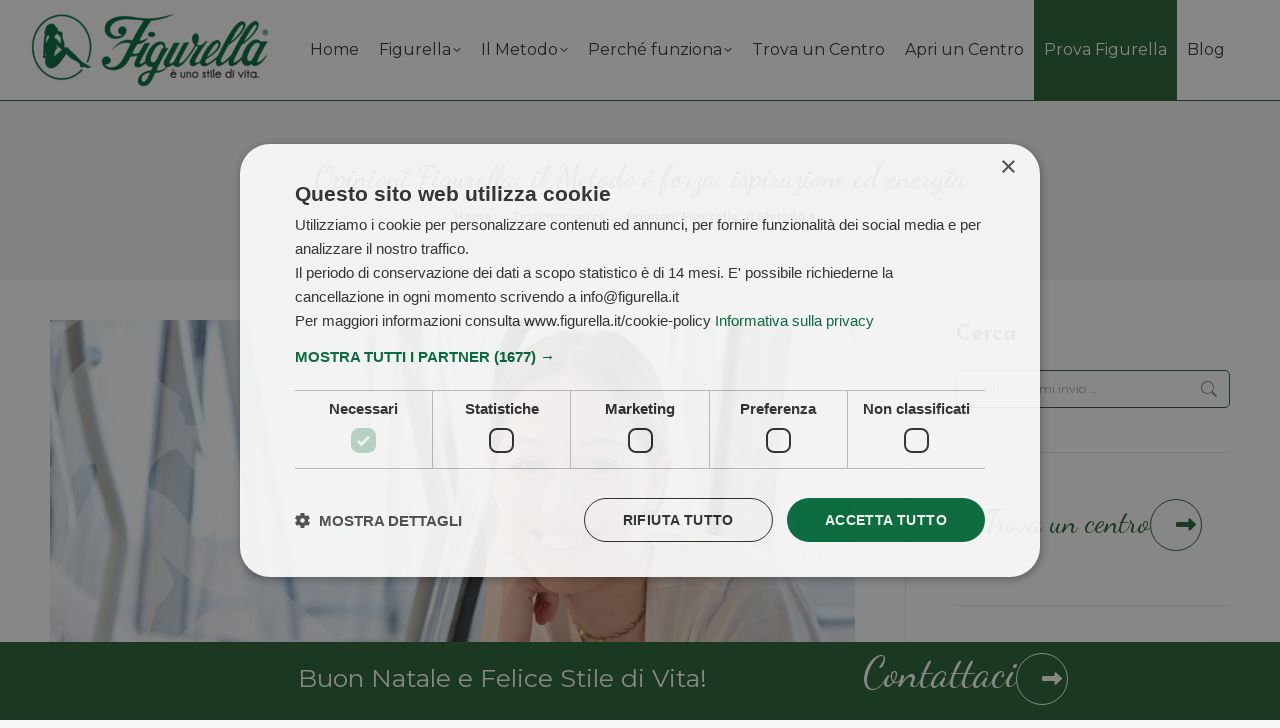

--- FILE ---
content_type: text/html; charset=UTF-8
request_url: https://www.figurella.it/opinioni-figurella-il-metodo-e-forza-ispirazione-ed-energia/
body_size: 34966
content:
<!DOCTYPE html>
<!--[if !(IE 6) | !(IE 7) | !(IE 8)  ]><!-->
<html lang="it-IT" class="no-js">
<!--<![endif]-->
<head>
	<meta charset="UTF-8"/>
				<meta name="viewport" content="width=device-width, initial-scale=1, maximum-scale=1, user-scalable=0"/>
			<meta name="theme-color" content="#246134"/>	<link rel="profile" href="https://gmpg.org/xfn/11"/>
	<meta name='robots' content='index, follow, max-image-preview:large, max-snippet:-1, max-video-preview:-1'/>

	<!-- This site is optimized with the Yoast SEO plugin v26.8 - https://yoast.com/product/yoast-seo-wordpress/ -->
	<title>Opinioni Figurella: il Metodo è forza e ispirazione - Figurella.it</title>
	<meta name="description" content="Figurella funziona a 50 come a 20 anni, perché è un metodo naturale pensato per le donne. L’esperienza di Maria Sole, studentessa."/>
	<link rel="canonical" href="https://www.figurella.it/opinioni-figurella-il-metodo-e-forza-ispirazione-ed-energia/"/>
	<meta property="og:locale" content="it_IT"/>
	<meta property="og:type" content="article"/>
	<meta property="og:title" content="Opinioni Figurella: il Metodo è forza, ispirazione ed energia - Figurella.it"/>
	<meta property="og:description" content="Figurella funziona a 50 come a 20 anni, perché è un metodo naturale pensato per le donne. L’esperienza di Maria Sole, studentessa."/>
	<meta property="og:url" content="https://www.figurella.it/opinioni-figurella-il-metodo-e-forza-ispirazione-ed-energia/"/>
	<meta property="og:site_name" content="Figurella"/>
	<meta property="article:published_time" content="2023-08-31T22:00:37+00:00"/>
	<meta property="article:modified_time" content="2023-09-08T13:58:49+00:00"/>
	<meta property="og:image" content="https://www.figurella.it/wp-content/uploads/2023/07/opinioni-Figurella-perfetto-anche-a-20-anni-scaled.jpg"/>
	<meta property="og:image:width" content="2560"/>
	<meta property="og:image:height" content="1440"/>
	<meta property="og:image:type" content="image/jpeg"/>
	<meta name="author" content="Annalisa Aloisi"/>
	<meta name="twitter:card" content="summary_large_image"/>
	<meta name="twitter:label1" content="Scritto da"/>
	<meta name="twitter:data1" content="Annalisa Aloisi"/>
	<meta name="twitter:label2" content="Tempo di lettura stimato"/>
	<meta name="twitter:data2" content="3 minuti"/>
	<script type="application/ld+json" class="yoast-schema-graph">{"@context":"https://schema.org","@graph":[{"@type":"Article","@id":"https://www.figurella.it/opinioni-figurella-il-metodo-e-forza-ispirazione-ed-energia/#article","isPartOf":{"@id":"https://www.figurella.it/opinioni-figurella-il-metodo-e-forza-ispirazione-ed-energia/"},"author":{"name":"Annalisa Aloisi","@id":"https://www.figurella.it/#/schema/person/228ec1e04b6afa3ff4d4dc22375d86ee"},"headline":"Opinioni Figurella: il Metodo è forza, ispirazione ed energia","datePublished":"2023-08-31T22:00:37+00:00","dateModified":"2023-09-08T13:58:49+00:00","mainEntityOfPage":{"@id":"https://www.figurella.it/opinioni-figurella-il-metodo-e-forza-ispirazione-ed-energia/"},"wordCount":542,"image":{"@id":"https://www.figurella.it/opinioni-figurella-il-metodo-e-forza-ispirazione-ed-energia/#primaryimage"},"thumbnailUrl":"https://www.figurella.it/wp-content/uploads/2023/07/opinioni-Figurella-perfetto-anche-a-20-anni-scaled.jpg","articleSection":["Testimonianze"],"inLanguage":"it-IT"},{"@type":"WebPage","@id":"https://www.figurella.it/opinioni-figurella-il-metodo-e-forza-ispirazione-ed-energia/","url":"https://www.figurella.it/opinioni-figurella-il-metodo-e-forza-ispirazione-ed-energia/","name":"Opinioni Figurella: il Metodo è forza e ispirazione - Figurella.it","isPartOf":{"@id":"https://www.figurella.it/#website"},"primaryImageOfPage":{"@id":"https://www.figurella.it/opinioni-figurella-il-metodo-e-forza-ispirazione-ed-energia/#primaryimage"},"image":{"@id":"https://www.figurella.it/opinioni-figurella-il-metodo-e-forza-ispirazione-ed-energia/#primaryimage"},"thumbnailUrl":"https://www.figurella.it/wp-content/uploads/2023/07/opinioni-Figurella-perfetto-anche-a-20-anni-scaled.jpg","datePublished":"2023-08-31T22:00:37+00:00","dateModified":"2023-09-08T13:58:49+00:00","author":{"@id":"https://www.figurella.it/#/schema/person/228ec1e04b6afa3ff4d4dc22375d86ee"},"description":"Figurella funziona a 50 come a 20 anni, perché è un metodo naturale pensato per le donne. L’esperienza di Maria Sole, studentessa.","inLanguage":"it-IT","potentialAction":[{"@type":"ReadAction","target":["https://www.figurella.it/opinioni-figurella-il-metodo-e-forza-ispirazione-ed-energia/"]}]},{"@type":"ImageObject","inLanguage":"it-IT","@id":"https://www.figurella.it/opinioni-figurella-il-metodo-e-forza-ispirazione-ed-energia/#primaryimage","url":"https://www.figurella.it/wp-content/uploads/2023/07/opinioni-Figurella-perfetto-anche-a-20-anni-scaled.jpg","contentUrl":"https://www.figurella.it/wp-content/uploads/2023/07/opinioni-Figurella-perfetto-anche-a-20-anni-scaled.jpg","width":2560,"height":1440,"caption":"Opinioni Figurella Maria Sole_Grosseto"},{"@type":"WebSite","@id":"https://www.figurella.it/#website","url":"https://www.figurella.it/","name":"Figurella","description":"È uno stile di vita","potentialAction":[{"@type":"SearchAction","target":{"@type":"EntryPoint","urlTemplate":"https://www.figurella.it/?s={search_term_string}"},"query-input":{"@type":"PropertyValueSpecification","valueRequired":true,"valueName":"search_term_string"}}],"inLanguage":"it-IT"},{"@type":"Person","@id":"https://www.figurella.it/#/schema/person/228ec1e04b6afa3ff4d4dc22375d86ee","name":"Annalisa Aloisi","image":{"@type":"ImageObject","inLanguage":"it-IT","@id":"https://www.figurella.it/#/schema/person/image/","url":"https://secure.gravatar.com/avatar/4bfee5e88feb1d0dc225fee3b011ddb8ffe944cfd5f52d7026e128e77cdd022b?s=96&d=mm&r=g","contentUrl":"https://secure.gravatar.com/avatar/4bfee5e88feb1d0dc225fee3b011ddb8ffe944cfd5f52d7026e128e77cdd022b?s=96&d=mm&r=g","caption":"Annalisa Aloisi"},"url":"https://www.figurella.it/author/annalisa-aloisi/"}]}</script>
	<!-- / Yoast SEO plugin. -->


<link rel='dns-prefetch' href='//fonts.googleapis.com'/>
<link rel="alternate" type="application/rss+xml" title="Figurella &raquo; Feed" href="https://www.figurella.it/feed/"/>
<link rel="alternate" type="application/rss+xml" title="Figurella &raquo; Feed dei commenti" href="https://www.figurella.it/comments/feed/"/>
<link rel="alternate" title="oEmbed (JSON)" type="application/json+oembed" href="https://www.figurella.it/wp-json/oembed/1.0/embed?url=https%3A%2F%2Fwww.figurella.it%2Fopinioni-figurella-il-metodo-e-forza-ispirazione-ed-energia%2F"/>
<link rel="alternate" title="oEmbed (XML)" type="text/xml+oembed" href="https://www.figurella.it/wp-json/oembed/1.0/embed?url=https%3A%2F%2Fwww.figurella.it%2Fopinioni-figurella-il-metodo-e-forza-ispirazione-ed-energia%2F&#038;format=xml"/>
<style id='wp-img-auto-sizes-contain-inline-css' type='text/css'>img:is([sizes=auto i],[sizes^="auto," i]){contain-intrinsic-size:3000px 1500px}</style>
<link rel='stylesheet' id='wpseo-fig-store-locator-css' href='https://www.figurella.it/wp-content/plugins/wpseo-fig-store-locator//asset/css/A.style.css,qver=6.9.pagespeed.cf.B4tEORkjGZ.css' type='text/css' media='all'/>
<link rel='stylesheet' id='formidable-css' href='https://www.figurella.it/wp-content/plugins/formidable/css/formidableforms.css?ver=114632' type='text/css' media='all'/>
<style id='wp-emoji-styles-inline-css' type='text/css'>img.wp-smiley,img.emoji{display:inline!important;border:none!important;box-shadow:none!important;height:1em!important;width:1em!important;margin:0 .07em!important;vertical-align:-.1em!important;background:none!important;padding:0!important}</style>
<link rel='stylesheet' id='wp-block-library-css' href='https://www.figurella.it/wp-includes/css/dist/block-library/A.style.min.css,qver=6.9.pagespeed.cf.Ey8Q_jRO3Z.css' type='text/css' media='all'/>
<style id='global-styles-inline-css' type='text/css'>:root{--wp--preset--aspect-ratio--square:1;--wp--preset--aspect-ratio--4-3: 4/3;--wp--preset--aspect-ratio--3-4: 3/4;--wp--preset--aspect-ratio--3-2: 3/2;--wp--preset--aspect-ratio--2-3: 2/3;--wp--preset--aspect-ratio--16-9: 16/9;--wp--preset--aspect-ratio--9-16: 9/16;--wp--preset--color--black:#000;--wp--preset--color--cyan-bluish-gray:#abb8c3;--wp--preset--color--white:#fff;--wp--preset--color--pale-pink:#f78da7;--wp--preset--color--vivid-red:#cf2e2e;--wp--preset--color--luminous-vivid-orange:#ff6900;--wp--preset--color--luminous-vivid-amber:#fcb900;--wp--preset--color--light-green-cyan:#7bdcb5;--wp--preset--color--vivid-green-cyan:#00d084;--wp--preset--color--pale-cyan-blue:#8ed1fc;--wp--preset--color--vivid-cyan-blue:#0693e3;--wp--preset--color--vivid-purple:#9b51e0;--wp--preset--color--accent:#246134;--wp--preset--color--dark-gray:#111;--wp--preset--color--light-gray:#767676;--wp--preset--gradient--vivid-cyan-blue-to-vivid-purple:linear-gradient(135deg,#0693e3 0%,#9b51e0 100%);--wp--preset--gradient--light-green-cyan-to-vivid-green-cyan:linear-gradient(135deg,#7adcb4 0%,#00d082 100%);--wp--preset--gradient--luminous-vivid-amber-to-luminous-vivid-orange:linear-gradient(135deg,#fcb900 0%,#ff6900 100%);--wp--preset--gradient--luminous-vivid-orange-to-vivid-red:linear-gradient(135deg,#ff6900 0%,#cf2e2e 100%);--wp--preset--gradient--very-light-gray-to-cyan-bluish-gray:linear-gradient(135deg,#eee 0%,#a9b8c3 100%);--wp--preset--gradient--cool-to-warm-spectrum:linear-gradient(135deg,#4aeadc 0%,#9778d1 20%,#cf2aba 40%,#ee2c82 60%,#fb6962 80%,#fef84c 100%);--wp--preset--gradient--blush-light-purple:linear-gradient(135deg,#ffceec 0%,#9896f0 100%);--wp--preset--gradient--blush-bordeaux:linear-gradient(135deg,#fecda5 0%,#fe2d2d 50%,#6b003e 100%);--wp--preset--gradient--luminous-dusk:linear-gradient(135deg,#ffcb70 0%,#c751c0 50%,#4158d0 100%);--wp--preset--gradient--pale-ocean:linear-gradient(135deg,#fff5cb 0%,#b6e3d4 50%,#33a7b5 100%);--wp--preset--gradient--electric-grass:linear-gradient(135deg,#caf880 0%,#71ce7e 100%);--wp--preset--gradient--midnight:linear-gradient(135deg,#020381 0%,#2874fc 100%);--wp--preset--font-size--small:13px;--wp--preset--font-size--medium:20px;--wp--preset--font-size--large:36px;--wp--preset--font-size--x-large:42px;--wp--preset--spacing--20:.44rem;--wp--preset--spacing--30:.67rem;--wp--preset--spacing--40:1rem;--wp--preset--spacing--50:1.5rem;--wp--preset--spacing--60:2.25rem;--wp--preset--spacing--70:3.38rem;--wp--preset--spacing--80:5.06rem;--wp--preset--shadow--natural:6px 6px 9px rgba(0,0,0,.2);--wp--preset--shadow--deep:12px 12px 50px rgba(0,0,0,.4);--wp--preset--shadow--sharp:6px 6px 0 rgba(0,0,0,.2);--wp--preset--shadow--outlined:6px 6px 0 -3px #fff , 6px 6px #000;--wp--preset--shadow--crisp:6px 6px 0 #000}:where(.is-layout-flex){gap:.5em}:where(.is-layout-grid){gap:.5em}body .is-layout-flex{display:flex}.is-layout-flex{flex-wrap:wrap;align-items:center}.is-layout-flex > :is(*, div){margin:0}body .is-layout-grid{display:grid}.is-layout-grid > :is(*, div){margin:0}:where(.wp-block-columns.is-layout-flex){gap:2em}:where(.wp-block-columns.is-layout-grid){gap:2em}:where(.wp-block-post-template.is-layout-flex){gap:1.25em}:where(.wp-block-post-template.is-layout-grid){gap:1.25em}.has-black-color{color:var(--wp--preset--color--black)!important}.has-cyan-bluish-gray-color{color:var(--wp--preset--color--cyan-bluish-gray)!important}.has-white-color{color:var(--wp--preset--color--white)!important}.has-pale-pink-color{color:var(--wp--preset--color--pale-pink)!important}.has-vivid-red-color{color:var(--wp--preset--color--vivid-red)!important}.has-luminous-vivid-orange-color{color:var(--wp--preset--color--luminous-vivid-orange)!important}.has-luminous-vivid-amber-color{color:var(--wp--preset--color--luminous-vivid-amber)!important}.has-light-green-cyan-color{color:var(--wp--preset--color--light-green-cyan)!important}.has-vivid-green-cyan-color{color:var(--wp--preset--color--vivid-green-cyan)!important}.has-pale-cyan-blue-color{color:var(--wp--preset--color--pale-cyan-blue)!important}.has-vivid-cyan-blue-color{color:var(--wp--preset--color--vivid-cyan-blue)!important}.has-vivid-purple-color{color:var(--wp--preset--color--vivid-purple)!important}.has-black-background-color{background-color:var(--wp--preset--color--black)!important}.has-cyan-bluish-gray-background-color{background-color:var(--wp--preset--color--cyan-bluish-gray)!important}.has-white-background-color{background-color:var(--wp--preset--color--white)!important}.has-pale-pink-background-color{background-color:var(--wp--preset--color--pale-pink)!important}.has-vivid-red-background-color{background-color:var(--wp--preset--color--vivid-red)!important}.has-luminous-vivid-orange-background-color{background-color:var(--wp--preset--color--luminous-vivid-orange)!important}.has-luminous-vivid-amber-background-color{background-color:var(--wp--preset--color--luminous-vivid-amber)!important}.has-light-green-cyan-background-color{background-color:var(--wp--preset--color--light-green-cyan)!important}.has-vivid-green-cyan-background-color{background-color:var(--wp--preset--color--vivid-green-cyan)!important}.has-pale-cyan-blue-background-color{background-color:var(--wp--preset--color--pale-cyan-blue)!important}.has-vivid-cyan-blue-background-color{background-color:var(--wp--preset--color--vivid-cyan-blue)!important}.has-vivid-purple-background-color{background-color:var(--wp--preset--color--vivid-purple)!important}.has-black-border-color{border-color:var(--wp--preset--color--black)!important}.has-cyan-bluish-gray-border-color{border-color:var(--wp--preset--color--cyan-bluish-gray)!important}.has-white-border-color{border-color:var(--wp--preset--color--white)!important}.has-pale-pink-border-color{border-color:var(--wp--preset--color--pale-pink)!important}.has-vivid-red-border-color{border-color:var(--wp--preset--color--vivid-red)!important}.has-luminous-vivid-orange-border-color{border-color:var(--wp--preset--color--luminous-vivid-orange)!important}.has-luminous-vivid-amber-border-color{border-color:var(--wp--preset--color--luminous-vivid-amber)!important}.has-light-green-cyan-border-color{border-color:var(--wp--preset--color--light-green-cyan)!important}.has-vivid-green-cyan-border-color{border-color:var(--wp--preset--color--vivid-green-cyan)!important}.has-pale-cyan-blue-border-color{border-color:var(--wp--preset--color--pale-cyan-blue)!important}.has-vivid-cyan-blue-border-color{border-color:var(--wp--preset--color--vivid-cyan-blue)!important}.has-vivid-purple-border-color{border-color:var(--wp--preset--color--vivid-purple)!important}.has-vivid-cyan-blue-to-vivid-purple-gradient-background{background:var(--wp--preset--gradient--vivid-cyan-blue-to-vivid-purple)!important}.has-light-green-cyan-to-vivid-green-cyan-gradient-background{background:var(--wp--preset--gradient--light-green-cyan-to-vivid-green-cyan)!important}.has-luminous-vivid-amber-to-luminous-vivid-orange-gradient-background{background:var(--wp--preset--gradient--luminous-vivid-amber-to-luminous-vivid-orange)!important}.has-luminous-vivid-orange-to-vivid-red-gradient-background{background:var(--wp--preset--gradient--luminous-vivid-orange-to-vivid-red)!important}.has-very-light-gray-to-cyan-bluish-gray-gradient-background{background:var(--wp--preset--gradient--very-light-gray-to-cyan-bluish-gray)!important}.has-cool-to-warm-spectrum-gradient-background{background:var(--wp--preset--gradient--cool-to-warm-spectrum)!important}.has-blush-light-purple-gradient-background{background:var(--wp--preset--gradient--blush-light-purple)!important}.has-blush-bordeaux-gradient-background{background:var(--wp--preset--gradient--blush-bordeaux)!important}.has-luminous-dusk-gradient-background{background:var(--wp--preset--gradient--luminous-dusk)!important}.has-pale-ocean-gradient-background{background:var(--wp--preset--gradient--pale-ocean)!important}.has-electric-grass-gradient-background{background:var(--wp--preset--gradient--electric-grass)!important}.has-midnight-gradient-background{background:var(--wp--preset--gradient--midnight)!important}.has-small-font-size{font-size:var(--wp--preset--font-size--small)!important}.has-medium-font-size{font-size:var(--wp--preset--font-size--medium)!important}.has-large-font-size{font-size:var(--wp--preset--font-size--large)!important}.has-x-large-font-size{font-size:var(--wp--preset--font-size--x-large)!important}</style>

<style id='classic-theme-styles-inline-css' type='text/css'>.wp-block-button__link{color:#fff;background-color:#32373c;border-radius:9999px;box-shadow:none;text-decoration:none;padding:calc(.667em + 2px) calc(1.333em + 2px);font-size:1.125em}.wp-block-file__button{background:#32373c;color:#fff;text-decoration:none}</style>
<link rel='stylesheet' id='contact-form-7-css' href='https://www.figurella.it/wp-content/plugins/contact-form-7/includes/css/A.styles.css,qver=6.1.4.pagespeed.cf.bY4dTi-wnh.css' type='text/css' media='all'/>
<style id='wpcf7-redirect-script-frontend-css' media='all'>.popup-template .modal{opacity:0;transition:all .25s ease}.popup-template .modal.is-open{opacity:1;transition:all .25s ease}</style>
<link rel='stylesheet' id='search-filter-plugin-styles-css' href='https://www.figurella.it/wp-content/plugins/search-filter-pro/public/assets/css/search-filter.min.css?ver=2.5.3' type='text/css' media='all'/>
<link rel='stylesheet' id='the7-font-css' href='https://www.figurella.it/wp-content/themes/dt-the7/fonts/icomoon-the7-font/icomoon-the7-font.min.css?ver=14.2.0' type='text/css' media='all'/>
<link rel='stylesheet' id='the7-awesome-fonts-css' href='https://www.figurella.it/wp-content/themes/dt-the7/fonts/FontAwesome/css/A.all.min.css,qver=14.2.0.pagespeed.cf.ZG3jxpjkLO.css' type='text/css' media='all'/>
<style id='wp-pagenavi-css' media='all'>.wp-pagenavi{clear:both}.wp-pagenavi a,.wp-pagenavi span{text-decoration:none;border:1px solid #bfbfbf;padding:3px 5px;margin:2px}.wp-pagenavi a:hover,.wp-pagenavi span.current{border-color:#000}.wp-pagenavi span.current{font-weight:bold}</style>
<link rel='stylesheet' id='dt-web-fonts-css' href='https://fonts.googleapis.com/css?family=Roboto:400,600,700%7CMontserrat:400,600,700%7CRoboto+Condensed:400,600,700%7CJosefin+Sans:400,600,700%7CLato:400,600,700' type='text/css' media='all'/>
<link rel='stylesheet' id='dt-main-css' href='https://www.figurella.it/wp-content/themes/dt-the7/css/A.main.min.css,qver=14.2.0.pagespeed.cf.M6_YOgogQz.css' type='text/css' media='all'/>
<style id='dt-main-inline-css' type='text/css'>body #load{display:block;height:100%;overflow:hidden;position:fixed;width:100%;z-index:9901;opacity:1;visibility:visible;transition:all .35s ease-out}.load-wrap{width:100%;height:100%;background-position:center center;background-repeat:no-repeat;text-align:center;display:-ms-flexbox;display:-ms-flex;display:flex;-ms-align-items:center;-ms-flex-align:center;align-items:center;-ms-flex-flow:column wrap;flex-flow:column wrap;-ms-flex-pack:center;-ms-justify-content:center;justify-content:center}.load-wrap>svg{position:absolute;top:50%;left:50%;transform:translate(-50%,-50%)}#load{background:var(--the7-elementor-beautiful-loading-bg,#fff);--the7-beautiful-spinner-color2:var(--the7-beautiful-spinner-color,rgba(51,51,51,.3))}</style>
<link rel='stylesheet' id='the7-custom-scrollbar-css' href='https://www.figurella.it/wp-content/themes/dt-the7/lib/custom-scrollbar/custom-scrollbar.min.css?ver=14.2.0' type='text/css' media='all'/>
<link rel='stylesheet' id='the7-wpbakery-css' href='https://www.figurella.it/wp-content/themes/dt-the7/css/A.wpbakery.min.css,qver=14.2.0.pagespeed.cf.wYLT_n088q.css' type='text/css' media='all'/>
<link rel='stylesheet' id='the7-core-css' href='https://www.figurella.it/wp-content/plugins/dt-the7-core/assets/css/A.post-type.min.css,qver=2.7.12.pagespeed.cf.qcjhtLiKol.css' type='text/css' media='all'/>
<link rel='stylesheet' id='the7-css-vars-css' href='https://www.figurella.it/wp-content/uploads/the7-css/A.css-vars.css,qver=ebe188545585.pagespeed.cf.WVX8J09yaw.css' type='text/css' media='all'/>
<link rel='stylesheet' id='dt-custom-css' href='https://www.figurella.it/wp-content/uploads/the7-css/A.custom.css,qver=ebe188545585.pagespeed.cf.iQ-qNCLqfA.css' type='text/css' media='all'/>
<link rel='stylesheet' id='dt-media-css' href='https://www.figurella.it/wp-content/uploads/the7-css/A.media.css,qver=ebe188545585.pagespeed.cf.IPyqUFmzq2.css' type='text/css' media='all'/>
<link rel='stylesheet' id='the7-mega-menu-css' href='https://www.figurella.it/wp-content/uploads/the7-css/A.mega-menu.css,qver=ebe188545585.pagespeed.cf.hHulegz70s.css' type='text/css' media='all'/>
<link rel='stylesheet' id='the7-elements-albums-portfolio-css' href='https://www.figurella.it/wp-content/uploads/the7-css/A.the7-elements-albums-portfolio.css,qver=ebe188545585.pagespeed.cf.7B78wli1A_.css' type='text/css' media='all'/>
<link rel='stylesheet' id='the7-elements-css' href='https://www.figurella.it/wp-content/uploads/the7-css/A.post-type-dynamic.css,qver=ebe188545585.pagespeed.cf.SiNk7T6w3j.css' type='text/css' media='all'/>
<style id='style-css' media='all'>@font-face{font-family:'tuesday_nightregular';src:url(/wp-content/themes/dt-the7-child/font/TuesdayNight/tuesdaynight-regular-webfont.woff2) format('woff2') , url(/wp-content/themes/dt-the7-child/font/TuesdayNight/tuesdaynight-regular-webfont.woff) format('woff');font-weight:normal;font-style:normal}.single-post h2,.single-post article h3,.single-post h4,.single-post h5,.single-post h6{font-family:'Dancing Script'!important;color:#246134!important}</style>
<script src="https://www.figurella.it/wp-includes/js/jquery/jquery.min.js,qver=3.7.1.pagespeed.jm.PoWN7KAtLT.js" id="jquery-core-js"></script>
<script src="https://www.figurella.it/wp-includes/js/jquery/jquery-migrate.min.js,qver=3.4.1.pagespeed.jm.bhhu-RahTI.js" id="jquery-migrate-js"></script>
<script id="dt-above-fold-js-extra">var dtLocal={"themeUrl":"https://www.figurella.it/wp-content/themes/dt-the7","passText":"Per visualizzare questo post protetto, inserisci la password qui sotto:","moreButtonText":{"loading":"Caricamento...","loadMore":"Carica ancora"},"postID":"7047","ajaxurl":"https://www.figurella.it/wp-admin/admin-ajax.php","REST":{"baseUrl":"https://www.figurella.it/wp-json/the7/v1","endpoints":{"sendMail":"/send-mail"}},"contactMessages":{"required":"One or more fields have an error. Please check and try again.","terms":"Accetta la privacy policy.","fillTheCaptchaError":"Riempi il captcha."},"captchaSiteKey":"","ajaxNonce":"f7fe37b645","pageData":"","themeSettings":{"smoothScroll":"off","lazyLoading":false,"desktopHeader":{"height":100},"ToggleCaptionEnabled":"disabled","ToggleCaption":"Navigation","floatingHeader":{"showAfter":150,"showMenu":true,"height":60,"logo":{"showLogo":true,"html":"\u003Cimg class=\" preload-me\" src=\"https://www.figurella.it/wp-content/uploads/2025/10/FIG_LOGO-e1760976725521.png\" srcset=\"https://www.figurella.it/wp-content/uploads/2025/10/FIG_LOGO-e1760976725521.png 250w, https://www.figurella.it/wp-content/uploads/2025/10/FIG_LOGO-e1760976725521.png 250w\" width=\"250\" height=\"84\"   sizes=\"250px\" alt=\"Figurella\" /\u003E","url":"https://www.figurella.it/"}},"topLine":{"floatingTopLine":{"logo":{"showLogo":false,"html":""}}},"mobileHeader":{"firstSwitchPoint":1070,"secondSwitchPoint":778,"firstSwitchPointHeight":60,"secondSwitchPointHeight":60,"mobileToggleCaptionEnabled":"disabled","mobileToggleCaption":"Menu"},"stickyMobileHeaderFirstSwitch":{"logo":{"html":"\u003Cimg class=\" preload-me\" src=\"https://www.figurella.it/wp-content/uploads/2025/10/FIG_LOGO-e1760976725521.png\" srcset=\"https://www.figurella.it/wp-content/uploads/2025/10/FIG_LOGO-e1760976725521.png 250w, https://www.figurella.it/wp-content/uploads/2025/10/FIG_LOGO-e1760976725521.png 250w\" width=\"250\" height=\"84\"   sizes=\"250px\" alt=\"Figurella\" /\u003E"}},"stickyMobileHeaderSecondSwitch":{"logo":{"html":"\u003Cimg class=\" preload-me\" src=\"https://www.figurella.it/wp-content/uploads/2025/10/FIG_LOGO-e1760976725521.png\" srcset=\"https://www.figurella.it/wp-content/uploads/2025/10/FIG_LOGO-e1760976725521.png 250w, https://www.figurella.it/wp-content/uploads/2025/10/FIG_LOGO-e1760976725521.png 250w\" width=\"250\" height=\"84\"   sizes=\"250px\" alt=\"Figurella\" /\u003E"}},"sidebar":{"switchPoint":992},"boxedWidth":"1340px"},"VCMobileScreenWidth":"778"};var dtShare={"shareButtonText":{"facebook":"Condividi su Facebook","twitter":"Share on X","pinterest":"Pin it","linkedin":"Condividi su Linkedin","whatsapp":"Condividi su Whatsapp"},"overlayOpacity":"85"};</script>
<script src="https://www.figurella.it/wp-content/themes/dt-the7/js/above-the-fold.min.js,qver=14.2.0.pagespeed.jm.WyjWlQ2_cL.js" id="dt-above-fold-js"></script>
<script></script><link rel="https://api.w.org/" href="https://www.figurella.it/wp-json/"/><link rel="alternate" title="JSON" type="application/json" href="https://www.figurella.it/wp-json/wp/v2/posts/7047"/><link rel="EditURI" type="application/rsd+xml" title="RSD" href="https://www.figurella.it/xmlrpc.php?rsd"/>
<meta name="generator" content="WordPress 6.9"/>
<link rel='shortlink' href='https://www.figurella.it/?p=7047'/>

<!--BEGIN: TRACKING CODE MANAGER (v2.5.0) BY INTELLYWP.COM IN HEAD//-->
<!-- Google Tag Manager -->
<script>(function(w,d,s,l,i){w[l]=w[l]||[];w[l].push({'gtm.start':new Date().getTime(),event:'gtm.js'});var f=d.getElementsByTagName(s)[0],j=d.createElement(s),dl=l!='dataLayer'?'&l='+l:'';j.async=true;j.src='https://www.googletagmanager.com/gtm.js?id='+i+dl;f.parentNode.insertBefore(j,f);})(window,document,'script','dataLayer','GTM-MH3LW5N');</script>
<!-- End Google Tag Manager -->
<div id="fb-root"></div>
<script async defer src="https://connect.facebook.net/en_US/sdk.js#xfbml=1&version=v3.2"></script>
<!--END: https://wordpress.org/plugins/tracking-code-manager IN HEAD//--><script type="text/javascript">document.documentElement.className+=" js";</script>
<meta name="generator" content="Powered by WPBakery Page Builder - drag and drop page builder for WordPress."/>
<meta name="generator" content="Powered by Slider Revolution 6.7.38 - responsive, Mobile-Friendly Slider Plugin for WordPress with comfortable drag and drop interface."/>
<script type="text/javascript" id="the7-loader-script">document.addEventListener("DOMContentLoaded",function(event){var load=document.getElementById("load");if(!load.classList.contains('loader-removed')){var removeLoading=setTimeout(function(){load.className+=" loader-removed";},300);}});</script>
		<link rel="icon" href="https://www.figurella.it/wp-content/uploads/2021/12/xcropped-favicon_figurella-32x32.png.pagespeed.ic.ywmi7Eivka.webp" sizes="32x32"/>
<link rel="icon" href="https://www.figurella.it/wp-content/uploads/2021/12/xcropped-favicon_figurella-192x192.png.pagespeed.ic.ensaUCfp4B.webp" sizes="192x192"/>
<link rel="apple-touch-icon" href="https://www.figurella.it/wp-content/uploads/2021/12/xcropped-favicon_figurella-180x180.png.pagespeed.ic.R4jvDhcNU8.webp"/>
<meta name="msapplication-TileImage" content="https://www.figurella.it/wp-content/uploads/2021/12/cropped-favicon_figurella-270x270.png"/>
<script>function setREVStartSize(e){window.RSIW=window.RSIW===undefined?window.innerWidth:window.RSIW;window.RSIH=window.RSIH===undefined?window.innerHeight:window.RSIH;try{var pw=document.getElementById(e.c).parentNode.offsetWidth,newh;pw=pw===0||isNaN(pw)||(e.l=="fullwidth"||e.layout=="fullwidth")?window.RSIW:pw;e.tabw=e.tabw===undefined?0:parseInt(e.tabw);e.thumbw=e.thumbw===undefined?0:parseInt(e.thumbw);e.tabh=e.tabh===undefined?0:parseInt(e.tabh);e.thumbh=e.thumbh===undefined?0:parseInt(e.thumbh);e.tabhide=e.tabhide===undefined?0:parseInt(e.tabhide);e.thumbhide=e.thumbhide===undefined?0:parseInt(e.thumbhide);e.mh=e.mh===undefined||e.mh==""||e.mh==="auto"?0:parseInt(e.mh,0);if(e.layout==="fullscreen"||e.l==="fullscreen")newh=Math.max(e.mh,window.RSIH);else{e.gw=Array.isArray(e.gw)?e.gw:[e.gw];for(var i in e.rl)if(e.gw[i]===undefined||e.gw[i]===0)e.gw[i]=e.gw[i-1];e.gh=e.el===undefined||e.el===""||(Array.isArray(e.el)&&e.el.length==0)?e.gh:e.el;e.gh=Array.isArray(e.gh)?e.gh:[e.gh];for(var i in e.rl)if(e.gh[i]===undefined||e.gh[i]===0)e.gh[i]=e.gh[i-1];var nl=new Array(e.rl.length),ix=0,sl;e.tabw=e.tabhide>=pw?0:e.tabw;e.thumbw=e.thumbhide>=pw?0:e.thumbw;e.tabh=e.tabhide>=pw?0:e.tabh;e.thumbh=e.thumbhide>=pw?0:e.thumbh;for(var i in e.rl)nl[i]=e.rl[i]<window.RSIW?0:e.rl[i];sl=nl[0];for(var i in nl)if(sl>nl[i]&&nl[i]>0){sl=nl[i];ix=i;}var m=pw>(e.gw[ix]+e.tabw+e.thumbw)?1:(pw-(e.tabw+e.thumbw))/(e.gw[ix]);newh=(e.gh[ix]*m)+(e.tabh+e.thumbh);}var el=document.getElementById(e.c);if(el!==null&&el)el.style.height=newh+"px";el=document.getElementById(e.c+"_wrapper");if(el!==null&&el){el.style.height=newh+"px";el.style.display="block";}}catch(e){console.log("Failure at Presize of Slider:"+e)}};</script>
		<style id="wp-custom-css">
			/* FORMIDABLEFORMS */

.frm_style_figurella .wpseo_search_result .card_result {
		border-radius: 25px;
    background: var(--unnamed-color-ffffff) 0% 0% no-repeat padding-box;
    box-shadow: 4px 4px 10px #00000029;
    padding: 25px;
	  margin-bottom: 15px;
}

.frm_style_figurella .wpseo_search_result .card_result.selected {
	background-color: #cccccc;
}

.frm_style_figurella .wpseo_search_result .card_result .add.remove {
  background-color: #DB2727;
}

.frm_style_figurella .wpseo_search_result .card_result .add {
		float: right;
    background-color: #246134;
    font-size: 1.5vw;
    color: #fff;
    border-radius: 50%;
    -moz-border-radius: 50%;
    -webkit-border-radius: 50%;
    padding: 0px;
    width: 25px;
    height: 25px;
    text-align: center;
}

.frm_style_figurella .wpseo_search_result .card_result .info-sede-container {
		font-size: 18px;
		color: #333333;
}

.frm_style_figurella .wpseo_search_result .card_result .card-title {
    color: #246134;
    font-size: 30px;
}

.frm_style_figurella {
	box-shadow: 0px 3px 15px #00000029;
  border-radius: 25px;
  opacity: 1;
}

.frm_style_figurella .frm_wpseo_reset {
	border-color: #E61919 !important;
  color: #E61919 !important;
}

.frm_style_figurella .frm_wpseo_reset:hover {
	background-color: #E61919 !important;
  color: #fff !important;
}

.frm_style_figurella.with_frm_style .frm_submit button {
	margin-bottom: 0px;
	margin-right: 10px;
}

.frm_style_figurella .frm_button_submit {
	float: right;
}

.frm_style_figurella .chosen-container-multi .chosen-choices {
	box-shadow: none !important;
    border: none !important;
    background-color: var(--bg-color) !important;
	padding-top: 0;
    height: auto;
    line-height: 40px;
    background: var(--bg-color);
    color: var(--text-color);
    font-size: 14px;
    width: 100%;	
}

.frm_style_figurella .chosen-container-multi .chosen-choices li.search-choice {
    width: auto;
    font-size: 15px;
    height: auto;
    line-height: normal;
    text-align: center;
    background: #cccccc;
    /* border-width: 2px; */
    /* border-color: #cccccc; */
    /* border-style: solid; */
    color: #333333;
    cursor: pointer;
    font-weight: normal;
    -moz-border-radius: 4px;
    -webkit-border-radius: 4px;
    border-radius: 4px;
    text-shadow: none;
    padding: 10px 20px;
    -moz-box-sizing: border-box;
    box-sizing: border-box;
    -ms-box-sizing: border-box;
    -moz-box-shadow: 0 1px 1px #eeeeee;
    -webkit-box-shadow: 0 1px 1px #eeeeee;
    box-shadow: 0 1px 1px #eeeeee;
    margin: 10px;
    margin-left: 0;
    margin-right: 10px;
    vertical-align: middle;
}

.frm-datepicker .ui-datepicker-month, .frm-datepicker .ui-datepicker-year {
	max-height: 3em !important;
}

.frm_style_figurella .frm_dropzone.frm_single_upload {
	max-width: 100%;
}

.frm_style_figurella .frm_dropzone .dz-message {
	border-color: #246134;
}

.frm_style_figurella .chosen-container-single .chosen-single span {
	color: var(--text-color);
}

.frm_style_figurella.with_frm_style .form-field {
	padding-top: calc(0.5 * var(--field-height));
}

.frm_style_figurella .chosen-drop {
	background: var(--bg-color);
	color: var(--text-color);
}
.frm_style_figurella .chosen-container-single.chosen-container-active.chosen-with-drop .chosen-single, .frm_style_figurella .chosen-container-single .chosen-single {
	box-shadow: none !important;
	border: none !important;
	background-color: var(--bg-color);
	background:var(--bg-color);
	color: var(--text-color);
}
.frm_style_figurella .frm_primary_label {
		vertical-align: middle;
    line-height: 3vh !important;
		border: none !important;
}
.frm_style_figurella input,.frm_style_figurella select
{
		box-shadow: none !important;
}


/* CF 7 */

.wpcf7 ::placeholder { /* Chrome, Firefox, Opera, Safari 10.1+ */
  color: #246134 !important;
  opacity: 1; /* Firefox */
}

.wpcf7 :-ms-input-placeholder { /* Internet Explorer 10-11 */
  color: #246134 !important;
}

.wpcf7 ::-ms-input-placeholder { /* Microsoft Edge */
  color: #246134 !important;
}

/* HEADER */

.upwards-line>li>a .menu-item-text:before {
    left: 47.5%;
    width: 3px;
    border: 1px solid #017000;
    border-radius: 100%;
}

/* MENU */

.sticky-off .menu-prova-centro, .sticky-off .menu-prova-centro > a .menu-text {
    background-color: #246134;
    color: #fff !important;
}

.sticky-on .menu-prova-centro, .sticky-on .menu-prova-centro > a .menu-text {
    top: -3px;
    background-color: #246134;
    color: #fff !important;
}

@media only screen and (max-width: 768px) {
	
	.vc_row.wpb_row.vc_row-fluid.floating_bottom_trova_centro.vc_custom_1645877126302.vc_row-o-content-middle.vc_row-flex.ult-vc-hide-row.vc_row-has-fill {
		width: 105% !important;
	}	
.floating_bottom_trova_centro .vc_custom_heading {
    padding-left: 15px !important;
    padding-right: 15px  !important;
	  padding-top: 5px  !important;
}
	
	.floating_bottom_trova_centro	p {
		font-size: 20px !important;
    padding-left: 15px !important;
    padding-right: 15px !important;
	}
	
	.floating_bottom_trova_centro	a {
		font-size: 30px  !important;
	}
	
}
/* ONDA CSS */

#wave-module {
	height: 125px;
	overflow: hidden;
}

.wave {
		position: relative;
    top: -100px;
		margin-bottom: 0;
}

img.img-on-wave {
    position: absolute;
    right: 10%;
    max-width: 15%;
}

.wpb_single_image.wpb_content_element.vc_align_center.hidden-lg {
    margin-bottom: 0;
}

/* HOMEPAGE CSS */

.little-image-over-brushbeige .vc_single_image-wrapper:after {
	content: url(https://www.figurella.it/wp-content/themes/dt-the7-child/img/brush-beije.png);
    width: auto;
    height: auto;
    display: inline-block;
    transform: scale(.6);
    position: absolute;
    right: 10%;
    bottom: 0px;
}

.little-image-over-brushverde .vc_single_image-wrapper:after {
	content: url(https://www.figurella.it/wp-content/themes/dt-the7-child/img/brush-verde.png);
    width: auto;
    height: auto;
    display: inline-block;
    transform: scale(.6);
    position: absolute;
    right: 10%;
    bottom: 0px;
}

.little-image-over-lineaverdescura:after {
	content: url(https://www.figurella.it/wp-content/themes/dt-the7-child/img/figurella-line-scura.png)!important;
    width: auto;
    height: auto;
    display: inline-block!important;
    transform: scale(.6);
    position: absolute;
    left: -8%;
    bottom: 8%;
}

.background-lineatransparente.vc_custom_1638012761631 {
    background-size: 70%!important;
}

.named-before:before {
		content: "Figurella e'";
    position: absolute;
    top: 0px;
    transform: rotate( 
-25deg);
    font-family: 'tuesday_nightregular';
    color: #DDA15E;
    font-size: 74px;
}

h3.heading-tuesday {
    text-align: center;
    font-family: 'tuesday_nightregular';
    color: #246134;
    font-size: 55px;
    font-weight: 100;
}

div#recensioni-container {
    display: inline-block;
    width: 100%;
    position: relative;
}

div#recensioni-container {
    background: rgb(255,255,255);
    background: linear-gradient(90deg, rgba(255,255,255,1) 0%, rgba(204,204,204,0.34637605042016806) 89%);
}

div#recensioni-container:before {
		content: "";
    width: 100%;
    height: 100%;
    display: inline-block!important;
    position: absolute;
    top: 0;
    right: 0;
    background: url(https://www.figurella.it/wp-content/themes/dt-the7-child/img/F-figurella-logo-trasparenza.png);
    background-position-x: right;
    background-size: contain;
    background-repeat: no-repeat;
}

div#recensioni-container:after {
		content: "Le vostre opinioni";
    position: absolute;
    bottom: 0px;
		left:0px;
    font-family: 'tuesday_nightregular';
    color: #DDA15E;
    font-size: 96px;
}

.vc_pagination-color-grey.vc_pagination-style-outline .vc_active .vc_pagination-trigger {
    background-color: #246134;
}

.vc_pagination-color-grey.vc_pagination-style-outline .vc_pagination-trigger {
    border-color: #246134;
}

.mobile-header-bar .mobile-branding img {
    max-width: 80%;
}

.sticky-on .branding a img, .branding img {
    max-width: 80%;
}

.mobile-header-bar {
    border-bottom: 1px solid;
}

div#abstract-chisiamo {
    top: -80px;
    margin-bottom: 0px!important;
	}

@media screen and (min-width: 769px) {
	
.hidden-lg {
	display: none;
}
	
}

@media screen and (max-width: 769px) {
	
	div#content-banner:not(.single-page) {
    background: none!important;
		padding-top: 0px!important;
    padding-bottom:0px!important;
	}	
	
	div#abstract-chisiamo {
		padding-bottom: 0px !important;
	}
	
	.hidden-mobile {
		display: none;
	}
	
	.wave {
    top: -50px;
	}
	
	div#wave-module {
		height: 80px;
	}
	
	.mobile-no-padding {
		padding-left: 0px!important;
		padding-right: 0px!important;
		margin-top: 60px;
	}
	
	.mobile-no-padding > .vc_column-inner {
    padding-left: 0px!important;
    padding-right: 0px!important;
	}
	
	.mobile-no-padding > .vc_column-inner h3, .mobile-no-padding > .vc_column-inner p {
    padding: 0 30px;
	}
	
	.little-image-over-brushbeige .vc_single_image-wrapper:after {
    bottom: 17%;
	}
	
	.little-image-over-lineaverdescura:after {
    position: relative;
    left: -20%;
    bottom: 0;
	}
	
	.named-before.wpb_column {
    margin-top: 90px;
		margin-bottom: 65px;
	}
	
	.named-before:before {
    top: -10%;
    left: -10%;
    font-size: 50px;
	}
	
	.vc_row.wpb_row.vc_row-fluid.vc_custom_1638012924466.vc_row-o-content-middle.vc_row-flex {
    padding-left: 30px!important;
    padding-right: 30px!important;
	}
	
	.vc_row.wpb_row.vc_row-fluid.vc_custom_1638012924466.vc_row-o-content-middle.vc_row-flex .vc_col-sm-4 .vc_column-inner {
    padding: 0;
	}
	
	.background-lineatransparente.vc_custom_1638012761631 {
    background-size: contain !important;
	}
	
	.vc_tta-pageable.vc_custom_1638015908649 {
    padding-left: 30px!important;
    padding-right: 30px!important;
	}
	
	.ult-carousel-wrapper.vc_custom_1638017834801 {
    padding-left: 30px!important;
    padding-right: 30px!important;
	}
	
	div#recensioni-container.vc_custom_1638015305698 {
    padding-top: 60px!important;
    padding-bottom: 40px!important;
	}
	
	div#recensioni-container:before {
    background-position-x: center;
    background-size: cover;
	}
	
	div#recensioni-container:after {
    font-size: 46px;
	}
	
}

@media screen and (max-width: 600px) {
	
	div#wave-module {
    height: 50px;
	}
	
	.little-image-over-brushbeige .vc_single_image-wrapper:after {
    bottom: 30%;
	}
	
}

h3.cta-btn a::after {
    width: 45px;
    height: 50px;
    padding-right: 5px;
    background: #fff;
    border: 1px solid #246134;
    border-radius: 100%;
    position: relative;
    color: #246134;
    content: "\f30b";
    font-family: "Font Awesome 5 Free";
    display: inline-block;
    font-weight: 600;
    text-align: right;
    font-size: 20px;
    line-height: 50px;
}

.container-text-circled {
    width: 350px;
    height: 350px;
    margin: 0 auto;
    margin-bottom: 0px;
    background: #DAE5DD;
    border-radius: 100%;
    padding-top: 80px;
    float: none;
    display: inline-block;
    position: relative;
    left: 15px;
    top: -15px;
}

.container-text-circled-retro {
    text-align: center;
		left: -15px;
		position: relative;
}

.container-text-circled-retro:before {
    width: 350px;
    height: 350px;
    margin: 0 auto;
    margin-bottom: 0px;
    background: #ebefec;
    border-radius: 100%;
    padding-top: 0px;
    position: absolute;
    display: inline-block;
    z-index: unset;
}

#section-circled h3.cta-btn {
    margin-top: -40px;
}

div#branding-bottom {
    display: none;
}

.widget-brand {
    max-width: 50%;
    margin: 0 auto;
    font-size: 15px;
    line-height: 24px;
}

section#text-3 .textwidget {
    max-width: 80%;
}

.widget-brand img {
    margin-bottom: 25px;
}

@media screen and (max-width: 769px) {
	
	.widget-brand {
		max-width: 100%;
		font-size: 15px;
    line-height: inherit;
	}
	
	section#text-3 .textwidget {
    max-width: 100%;
	}
	
}

.footer .textwidget a:not(.dt-btn):hover {
    color: inherit;
}

footer .dt-shortcode-soc-icons i {
    font-size: 28px!important;
}

.scroll-top {
	border-radius: 100%;
}

.scroll-top.on {
	right: 18px;
}

.scroll-top:hover {
    background-color: rgb(36 97 52);
}

/* FIXED CONTACT BTN AND FORM */

.contact-fixed-form-container {
    position: fixed;
    bottom: 115px;
    right: 10px;
	  z-index: 999;
}

.contact-form-container {
    display: none;
}

.open-contact-box {
    width: 55px;
    height: 55px;
    text-align: center;
    vertical-align: middle;
    font-size: 28px;
    color: #246134;
    background: #ffffff;
    border: 1px solid #246134;
    border-radius: 100%;
    position: relative;
    line-height: 55px;
    cursor: pointer;
}

.contact-fixed-form-container .contact-form-container {
	max-height: 550px;
	overflow-y: auto !important;
}

@media screen and (max-width: 600px) {
	.contact-fixed-form-container .contact-form-container {
		max-height: 100vh;
	}
	
.contact-fixed-form-container {
    bottom: 200px;
}
}

.contact-form-container {
    position: relative;
    background: #ffffff;
    padding: 25px;
    border-radius: 25px;
		box-shadow: 0px 0px 5px #00000030;
		max-width: 400px;
}

.close-contact-form-container {
    text-align: right;
    margin-bottom: 10px;
}

.close-contact-form {
    display: inline-block;
    font-size: 18px;
    cursor: pointer;
    color: #246134;
}

.contact-form-container input.wpcf7-submit {
    border-radius: 10px!important;
    width: 100%;
}

input[type="text"], .widget_search input[type="text"].searchform-s, input[type="search"], input[type="tel"], input[type="url"], input[type="email"], input[type="number"], input[type="date"], input[type="range"], input[type="password"], select, textarea, .wpcf7-number, .woocommerce div.elementor .the7-elementor-widget form.cart table.variations td.value select, .the7-elementor-product-comments .elementor-field-textual {
    color: #246134;
    background-color: #f3f3f3;
    border-radius: 5px;
    font-size: 0.8em!important;
}

textarea::placeholder, input[type="text"]::placeholder, input[type="email"]::placeholder {
    color: #246134;
}

.contact-form-container input.wpcf7-submit:hover {
	opacity: 0.7;
}

.wpcf7 form.invalid .wpcf7-response-output, .wpcf7 form.unaccepted .wpcf7-response-output, .wpcf7 form.payment-required .wpcf7-response-output {
    margin: 0px;
}

.wpcf7 form.invalid .wpcf7-response-output {
    background: #c93f42;
    border-color: #c93f42;
		margin: 0px;
}

.wpcf7 form.invalid .wpcf7-response-output > div {
    font-size: 12px;
}

.wpcf7 form.sent .wpcf7-response-output {
    background: #246134;
    border-color: #246134;
		margin: 0px;
}

.wpcf7 form.sent .wpcf7-response-output > div {
    font-size: 12px;
}

@media screen and (max-width: 769px) {
	
	.contact-form-container {
    margin: 0 auto;
    padding: 25px;
	}
	
	.contact-fixed-form-container.opened {
    right: 0px;
		bottom: 0px;
    top: 5%;
	}
	
}

/* BOTTOM STICKY */

.floating_bottom_trova_centro h3.cta-btn a::after {
    width: 45px;
    height: 50px;
    padding-right: 5px;
    background: transparent;
    border: 1px solid #fff;
    border-radius: 100%;
    position: relative;
    color: #fff;
    content: "\f30b";
    font-family: "Font Awesome 5 Free";
    display: inline-block;
    font-weight: 600;
    text-align: right;
    font-size: 20px;
    line-height: 50px;
}

.floating_bottom_trova_centro>.vc_column_container>.vc_column-inner {
padding-top: 5px !important;
    padding-left: 0px;
    padding-right: 0px;
    /* padding-bottom: 15px; */
    margin-bottom: 0px;
}

.floating_bottom_trova_centro {
    position: fixed !important;
    bottom: 0 !important;
    z-index: 99 !important;
    left: 0px !important; 
    background-color: #246134;
    /* padding-right: 0px !important; */
    /* right: 0px !important; */
    width: 100% !important;
}

.floating_bottom_trova_centro .vc_custom_heading {
	margin-bottom: 10px;
}

.floating_bottom_trova_centro  .wpb_content_element {
	margin-bottom: 15px;
}

.floating_bottom_trova_centro .vc_custom_heading.cta-btn a {
    font-size: 42px;
	  color: #fff;
}

/* FORM BOOK NOW */

.book-now-form-container .close-book-now-form-container {
	float: right !important;
	cursor: pointer;
}

.book-now-fixed-form-container {
    position: fixed;
    top: 23%;
    right: 10px;
	  z-index: 999;
}

.book-now-form-container {
    display: none;
}

.open-contact-box {
    width: 55px;
    height: 55px;
    text-align: center;
    vertical-align: middle;
    font-size: 28px;
    color: #246134;
    background: #ffffff;
    border: 1px solid #246134;
    border-radius: 100%;
    position: relative;
    line-height: 55px;
    cursor: pointer;
}

.book-now-fixed-form-container .book-now-form-container {
	max-height: 450px;
	overflow-y: auto !important;
}

@media screen and (max-width: 600px) {
	.vc_row-has-fill>.vc_column_container>.vc_column-inner { padding-top: 15px;}
	.book-now-fixed-form-container .book-now-form-container {
		max-height: 80vh;
	}
}

.book-now-form-container {
    position: relative;
    background: #ffffff;
    padding: 25px;
    border-radius: 25px;
		box-shadow: 0px 0px 5px #00000030;
		max-width: 400px;
}

.close-contact-form-container {
    text-align: right;
    margin-bottom: 10px;
}

.close-contact-form {
    display: inline-block;
    font-size: 18px;
    cursor: pointer;
    color: #246134;
}

.book-now-form-container input.wpcf7-submit {
    border-radius: 10px!important;
    width: 100%;
}

.book-now-form-container input.wpcf7-submit:hover {
	opacity: 0.7;
}


@media screen and (max-width: 769px) {
	
	.book-now-form-container {
    margin: 0 auto;
    padding: 25px;
	}
	
	.book-now-fixed-form-container.opened {
    right: 0px;
		bottom: 0px;
    top: 5%;
	}
	
}

/* PAGINE SINGOLE */

#main {
    padding: 0px 0 70px 0;
}

.single-page img.img-on-wave {
    right: 15%;
}

.single-page .vc_row.wpb_row.vc_inner.wave {
    position: absolute;
    bottom: -50px;
    width: 100%;
    top: inherit;
}

.single-page .wave .wpb_text_column.wpb_content_element {
    margin-bottom: 0;
}

@media screen and (max-width: 769px) {

	div#content-banner.single-page > .wpb_column.vc_column_container > .vc_column-inner {
    padding-top: 70px!important;
    padding-bottom: 70px!important;
    background-size: cover !important;
	}
	
	.title-align-right .title-single-page {
		padding-right: 15px;
	}
	
	.title-single-page {
    font-size: 40px!important;
	}
	
	.single-page.wave .vc_column-inner {
    padding-top: 5px!important;
	}
	
	.single-page img.img-on-wave {
    right: 10%;
    max-width: 20%;
	}
	
	.single-page .vc_row.wpb_row.vc_inner.wave {
    bottom: -15px;
	}
	
}

div#recensioni-container.green-background {
    background: rgb(255,255,255);
    background: linear-gradient(
90deg, rgb(210 225 214) 0%, rgb(210 225 214) 89%);
}

div#recensioni-container.green-background:after {
    content: "Le vostre opinioni";
    content: url(https://www.figurella.it/wp-content/themes/dt-the7-child/img/figurella-line-bianca.png);
    width: auto;
    height: auto;
    display: inline-block;
    transform: scale(.6);
    position: absolute;
    bottom: 0px;
    left: 0px;
}

h1.title-single-page.layout-background {
    background: #fff;
    display: inline-block;
    padding: 10px;
    border-radius: 0px 15px 15px 0px;
}

/* SOME CSS RESPONSIVE HIGH SCREEN FIXES */

@media screen and (min-width: 1281px) {
	
	#main > .wf-wrap, #bottom-bar > .wf-wrap, #footer > .wf-wrap {
    width: 100%;
	}
	
	.single-page .vc_row.wpb_row.vc_inner.wave {
    bottom: -30px;
	}
	
}

@media screen and (min-width: 1699px) {
	
	.single-page .vc_row.wpb_row.vc_inner.wave {
    bottom: -10px;
	}
	
}

.vc_custom_heading a {
    max-width: 80%;
    display: inline-block;
}

.bottom-zero:after {
    bottom: 0%;
}

.vc_custom_heading strong > a {
    color: #276336!important;
}

h3.vc_custom_heading {
    line-height: normal;
}

.bigger-after .vc_single_image-wrapper:after {
    transform: scale(.8);
}

p.vc_custom_heading {
    margin-bottom: 20px;
}

.vc_custom_heading.cta-btn a {
    font-size: 30px;
}

.single-page.title-align-left h1.vc_custom_heading.title-single-page {
    padding-left: 20px;
}

@media screen and (max-width: 768px) {
	.single-page.title-align-left h1.vc_custom_heading.title-single-page {
    padding-left: 20px;
		max-width: 50%;
	}
}

p {
    color: #0e0e0e;
}

a, a:hover {
    color: #246134;
    text-decoration: none;
    transition: all 300ms;
}

a:hover {
	opacity: .85;
}

.vc_gitem-post-data {
    margin-bottom: 5px;
}

.vc_btn3-container.only-icon-btn > a {
    background: none;
    padding: 0px;
    margin-left: 10px;
}

.vc_btn3-container.only-icon-btn > a > i {
    font-size: 24px!important;
}

.title-single-page.title-quotes:after {
    content: "\f10d";
    font-size: 54px;
    font-family: 'Font Awesome 5 Free';
    font-weight: 600;
    display: block;
    color: #ffffff;
    -webkit-text-fill-color: white;
    -webkit-text-stroke-width: 2px;
    -webkit-text-stroke-color: #246134;
}

.vc_empty_space.little-image-over-brushverde {
    position: relative;
}

.little-image-over-brushverde.vc_empty_space:after {
	content: url(https://www.figurella.it/wp-content/themes/dt-the7-child/img/brush-verde.png);
    width: auto;
    height: auto;
    display: inline-block;
    transform: scale(.6);
    position: absolute;
    right: 0%;
    bottom: -80px;
}

@media screen and (min-width: 768px) {
	
	.testimonianze-layout-custom .vc_col-sm-4 {
    width: 16.66666667%;
	}
	
	.testimonianze-layout-custom .vc_col-sm-8 {
    width: 83.33333333%;
	}
	
}

#faq-figurella span.vc_tta-title-text {
    color: #246134;
    font-size: 18px;
    font-weight: 600;
		font-family: 'Montserrat';
}

#faq-figurella .vc_tta-controls-icon::before, #faq-figurella .vc_tta-controls-icon::after {
    border-color: #246134!important;
}

#faq-figurella .vc_tta-color-grey.vc_tta-style-classic .vc_tta-panel .vc_tta-panel-heading {
    border-color: #f0f0f0;
    background-color: #FBFBFB;
		margin-bottom: 0;
		border: 0;
}

#faq-figurella .vc_tta.vc_general .vc_tta-panel {
    border: 1px solid #f0f0f0;
    border-radius: 15px;
    margin-bottom: 20px;
}

#faq-figurella .vc_tta-panel-heading {
    border-radius: 15px!important;
}

#faq-figurella .vc_tta.vc_general .vc_tta-panel.vc_active .vc_tta-panel-heading {
    border-radius: 15px 15px 0px 0px!important;
}

#faq-figurella .vc_tta-panel-body {
    font-size: 15px;
}

#faq-figurella .vc_tta.vc_general .vc_tta-panel.vc_active {
    box-shadow: 0px 1px 4px #e1e1e1;
}

h2.single-category-container > a {
    padding: 40px 20px;
    background: #246134;
    position: relative;
    color: #fff;
    border-radius: 15px;
    display: inline-block;
    width: 100%;
}

h2.single-category-container > a:before {
    content: "";
    width: 100%;
    height: 100%;
    display: inline-block!important;
    position: absolute;
    top: 0;
    right: 0;
    background: url(https://www.figurella.it/wp-content/themes/dt-the7-child/img/F-figurella-logo-trasparenza.png);
    background-position-x: right;
    background-size: contain;
    background-repeat: no-repeat;
}

h2.single-category-container > a:hover {
    color: #ffffff;
}

.widget-brand {
    font-family: 'Montserrat';
}

.vc_gitem-post-data, .vc_gitem-post-data h4 {
    font-family: 'Montserrat';
}

/* STORE LOCATOR WIDGET */

div#widget-locator {
    max-width: 350px;
    margin: 0 auto;
		position: relative;
}

div#widget-locator div#pac-container {
    position: relative;
		background: #ffffff;
}

div#widget-locator .top-bar-locator {
    background: #FBFBFB;
    position: relative;
    padding: 10px;
}

div#widget-locator div#pac-container input {
    width: 100%;
    background: #fbfbfb;
    border: none;
    border-radius: 0;
    border-bottom: 1px solid #246134;
    padding-right: 45px;
    padding-left: 20px;
}

div#widget-locator div#pac-container:before {
    content: "\f3c5";
    position: absolute;
    font-family: 'Font Awesome 5 Free';
    font-weight: 600;
    top: 5px;
    color: #246134;
		font-size: 11px;
}

div#widget-locator div#pac-container:after {
    content: "cerca";
    position: absolute;
    right: 0px;
    top: 5px;
    font-size: 10px;
}

div#widget-locator .top-bar-locator {
    background: #FBFBFB;
    position: relative;
    padding: 10px;
    border-radius: 15px;
    border-bottom-right-radius: 0px;
    border-bottom-left-radius: 0px;
}

div#widget-locator .row.wpseo_result {
    display: inline-block!important;
    margin: 0;
    width: 100%!important;
}

div#widget-locator .row.wpseo_result .card:not(:first-child) {
    display: none!important;
		margin-right: 0px!important;
}

div#widget-locator div.top-widget-text:after {
    width: 40%;
    display: block;
    height: 2px;
    background: #246134;
    position: relative;
    content: "";
    margin-bottom: 15px;
}

div#widget-locator div.top-widget-text {
    margin-left: 10px;
    font-size: 12px;
    display: inline-block;
}

div#widget-locator .locator-module {
    background: #ffffff;
    border-radius: 15px;
    box-shadow: 1px 1px 4px #c5c5c5;
}

.card, .card *:not(i) {
    font-family: 'Montserrat'!important;
}

div#widget-locator .row.wpseo_result .card h5 {
    text-align: left;
    font-size: 16px;
    padding-top: 0;
	  margin-bottom: 0px;
}

div#widget-locator .row.wpseo_result .card h5 a {
	  color: #246134;	
}

div#widget-locator .row.wpseo_result .card {
    border-radius: 0!important;
    background-color: #ffffff!important;
    margin-right: 0px!important;
	  display: inline-block!important;
		width: 100%;
}

div#widget-locator .row.wpseo_result .card *:not(a.btn.btn-primary, .list-group-item,a,i,.card-body) {
	padding-left: 10px;
}

div#widget-locator ul.list-group.list-group-flush {
    list-style: none;
    margin-left: 0px;
    font-size: 12px;
    line-height: normal;
}
/*
div#widget-locator ul.list-group.list-group-flush li:nth-child(3) {
    display: none;
}*/

div#widget-locator ul.list-group.list-group-flush li.list-group-item {
    margin-bottom: 5px !important;
}

div#widget-locator a.btn.btn-primary {
    display: inline-block;
    padding: 5px 0px;
    text-align: center;
    color: #fff;
    font-size: 14px;
}

div#widget-locator .row.wpseo_result .card .btn {
    background-color: #707070;
    border-color: #707070;
    border-bottom-left-radius: 15px!important;
    border-bottom-right-radius: 15px!important;
    width: 100%;
	  margin-top: 10px;
}

.no-store-found {
    padding: 10px;
    font-family: 'Montserrat';
    font-size: 12px;
    line-height: 18px;
}

.locator-module .overlay-loader {
    position: absolute;
    background: #ffffffb8;
    z-index: 9;
    width: 100%;
    height: 100%;
    border-radius: 15px;
    font-size: 35px;
    color: #246134;
    text-align: center;
		display: none;
}

.overlay-loader i {
    top: 40%;
    position: relative;
}

div#widget-locator .locator-module.operating .overlay-loader {
	display: inline-block;
} 

div#mapcentri {
    display: inline-block;
    width: 100%;
    min-height: 400px;
}

.layout-map-page div#pac-container {
    width: 80%;
    display: inline-block;
		position: relative;
}

.layout-map-page div#pac-container input {
    width: 100%;
    display: inline-block;
    background: #ffffff;
    border: 1px solid #246134;
}

.layout-map-page div#pac-container:after {
    content: "\f002";
    position: absolute;
    right: 7px;
    font-family: 'Font Awesome 5 Free';
    font-weight: 600;
    top: 7px;
    color: #246134;
}

.action-map {
    font-size: 12px;
    margin-top: 30px;
    cursor: pointer;
    color: #246134;
    font-weight: 600;
    text-decoration: underline;
}

.layout-map-page .no-store-found {
    font-size: 16px;
}

.layout-map-page li:first-child {
    min-height: 30px;
}

.layout-map-page .card-body .wpseo-label-val, div#widget-locator .row.wpseo_result .card .wpseo-label-val {
	display: inline-block;
	padding: 0px 5px 0px 5px;
    text-align: center;
    margin-bottom: 10px;
    margin-left: 10px;
    font-size: 12px;
    text-transform: uppercase;
    border-radius: 5px;
    font-weight: 700;
}



.layout-map-page .card {
    padding: 0px 10px;
		margin-bottom: 20px;
	 min-height: 200px;
}

.layout-map-page .card-body {
    box-shadow: 1px 1px 4px #b9b9b9;
    border-radius: 15px;
}

.layout-map-page h5.card-title a {
    color: #246134 !important;
}

.layout-map-page h5.card-title {
    background: #FBFBFB;
    color: #246134 !important;
    font-size: 16px;
    padding: 8px 0px;
    padding-left: 10px;
	  margin-bottom: 0px
}

.layout-map-page ul.list-group.list-group-flush {
    margin-left: 10px;
    list-style: none;
    font-size: 12px;
    line-height: 15px;
}

/*.layout-map-page ul.list-group.list-group-flush li:last-child {
    display: none;
}*/

.layout-map-page li.list-group-item {
    margin-bottom: 10px;
}

.layout-map-page a.btn.btn-primary {
    display: inline-block;
    width: 100%;
    border-bottom-right-radius: 15px;
    border-bottom-left-radius: 15px;
    color: #fff;
    text-align: center;
    font-size: 12px;
    padding: 3px 0px;
}

.layout-map-page .row.wpseo_result {
    margin-top: 40px;
}

.layout-map-page .info-sede-container {
    position: relative;
}

.layout-map-page .map-click {
    position: absolute;
    bottom: 0px;
    right: 10px;
    color: #246134;
    line-height: normal;
    font-size: 10px;
    cursor: pointer;
    text-decoration: underline;
}

.layout-map-page .map-click i {
    font-size: 12px;
    display: block;
    text-align: center;
}

/* INFOWINDOW CSS */

.gm-style-iw.gm-style-iw-c {
    max-width: 300px!important;
		padding: 0;
}

.gm-style-iw-d h1#firstHeading {
    color: #246134;
    font-size: 18px;
}

.gm-style-iw-d #content {
    font-family: 'Montserrat'!important;
}

.gm-style-iw-d .card.wpb_column.vc_column_container.vc_col-sm-4 {
    width: 100%!important;
}

.gm-style .gm-style-iw-d::-webkit-scrollbar-track, .gm-style .gm-style-iw-d::-webkit-scrollbar-track-piece {
    background: #0000!important;
}

.gm-style .gm-style-iw-c {
    background-color: #ffffff00;
    box-shadow: none;
}
.gm-style .card-body {
    background: #fff;
}

.gm-style h5.card-title {
    border-top-right-radius: 15px;
    border-top-left-radius: 15px;
}

.gm-style button.gm-ui-hover-effect {
    right: 15px!important;
    top: 5px!important;
}

.gm-style .map-click {
    display: none;
}

.gm-style a.btn.btn-primary {
    padding: 8px 0px;
    background: #707070;
}

.gm-style .gm-style-iw-d::-webkit-scrollbar {
    width: 0px;
    height: 0px;
    -webkit-appearance: none;
}

.gm-style .gm-style-iw-t::after {
    background: linear-gradient(
45deg,rgb(36 97 52) 50%,rgba(255,255,255,0) 51%,rgba(255,255,255,0) 100%);
}

.gm-style .info-sede-container {
    padding-right: 10px;
}

/* SINGLE CENTRO */

.card-style-rounded {
    padding: 25px;
    box-shadow: 1px 1px 6px #cfcfcf;
    border-radius: 15px;
		margin-bottom: 30px;
}

.card-style-rounded .wpb_text_column.wpb_content_element {
    margin-bottom: 0;
}

.line-address {
    color: #333333;
    font-size: 13px;
    font-weight: bold;
    margin-bottom: 15px;
}

.line-address i {
    color: #246134;
    font-size: 22px;
    margin-right: 10px;
}

.card-style-rounded.oraribox {
    padding: 0;
		text-align: center;
}

.oraribox .vc_column-inner, .streetview-container .vc_column-inner {
    padding: 0;
}

.text-upper {
    background: #246134;
    color: #fff;
    font-weight: bold;
    padding: 5px 0px;
    border-top-left-radius: 15px;
    border-top-right-radius: 15px;
}

.content-orari-single {
    display: flex;
    width: 100%;
}

.content-orari-single > .wpb_column {
    padding: 20px 10px;
}

.content-orari-single p {
	margin-bottom: 0;
}

p.giorno-sett {
    font-size: 14px;
    font-weight: bold;
}

p.orari-singoli {
    font-size: 12px;
}

.wpb_column.vc_column_container.vc_col-sm-2.higlighted {
    background: #cccccc59;
}

.gallery-carousel-shortcode.owl-carousel .owl-dots {
    position: relative;
    text-align: center;
}

.vc_btn3.vc_btn3-icon-right .vc_btn3-icon {
    right: 0px;
}

.testimonianze-style-blog .vc_grid-item-mini > .vc_gitem-zone {
    border-bottom-right-radius: 15px;
    border-bottom-left-radius: 15px;
    top: -40px;
}

.bottom-info-container {
    margin-top: 60px;
}

@media screen and (max-width: 769px) {
	
.single-wpseo_centro_fig > #page .vc_row > .wpb_column.vc_column_container.vc_col-sm-8 {
    padding: 0px 35px;
}

.content-orari-single {
    display: inline-block;
}
	
	div#abstract-chisiamo {
    top: -30px;
    margin-bottom: 0px!important;
    padding-top: 40px !important;
	}
	
}

#widget-locator ul.list-group.list-group-flush, div#widget-locator ul.list-group.list-group-flush li.list-group-item {
    margin-bottom: 0;
}

#widget-locator .single-link {
    font-size: 11px;
    text-decoration: underline;
    position: relative;
    display: block;
    text-align: right;
    padding-right: 15px;
		font-weight: bold;
}

.card-figurella {
    background: #ffffff;
    box-shadow: 1px 1px 4px #b9b9b9;
    border-radius: 15px;
}

.card-figurella p:first-child {
    padding: 30px;
		margin-bottom: 0;
		font-size: 18px;
}

a.card-cta {
    display: block;
    width: auto;
    text-align: center;
    background: #246134;
    padding: 12px;
    font-size: 20px;
    color: #ffffff;
    border-bottom-right-radius: 15px;
    border-bottom-left-radius: 15px;
}

.text-with-listtype li::marker {
    color: #246134;
}

.text-with-listtype ul {
    margin: 0 0 10px 40px;
}

.little-image-over-lineaverdechiara:after {
    content: url(https://www.figurella.it/wp-content/themes/dt-the7-child/img/figurella-line-chiara.png)!important;
    width: auto;
    height: auto;
    display: inline-block!important;
    transform: scale(.6);
    position: absolute;
    left: -8%;
    bottom: 8%;
}

.bottom-zero:after {
    bottom: 0%;
}

.gallery-carousel-shortcode .owl-dots {
    margin-top: 10px;
}

h2.single-box-container {
    padding: 40px 20px;
    background: #246134;
    position: relative;
    color: #fff;
    border-radius: 15px;
    display: block;
    width: 90%;
    margin: 0 auto;
}

h2.single-box-container:before {
    content: "";
    width: 100%;
    height: 100%;
    display: inline-block!important;
    position: absolute;
    top: 0;
    right: 0;
    background: url(https://www.figurella.it/wp-content/themes/dt-the7-child/img/F-figurella-logo-trasparenza.png);
    background-position-x: right;
    background-size: contain;
    background-repeat: no-repeat;
}

.single-box-container {
    font-family: 'Montserrat';
    line-height: normal;
    font-size: 13px!important;
    font-weight: 600;
}

.vc_row.icons-linethrough {
    position: relative;
}

.vc_row.icons-linethrough:before {
    width: 10px;
    height: 100%;
    border-right: 3px dashed #386e46;
    position: absolute;
    display: inline-block;
    left: 7%;
}

.vc_row.icons-linethrough:last-child:before {
    height: 50%;
}

@media screen and (max-width:769px) {

		.vc_row.icons-linethrough:before {
    left: calc(50% - 10px);
	}
	
	.vc_row.icons-linethrough .wpb_single_image .vc_single_image-wrapper {
    max-width: 60%;
	}
	
}

.inlinepage input[type="text"], .inlinepage .widget_search input[type="text"].searchform-s, .inlinepage input[type="search"], .inlinepage input[type="tel"], .inlinepage input[type="url"], .inlinepage input[type="email"], .inlinepage input[type="number"], .inlinepage input[type="date"], .inlinepage input[type="range"], .inlinepage input[type="password"], .inlinepage select, .inlinepage textarea, .inlinepage .wpcf7-number, .inlinepage .woocommerce div.elementor .the7-elementor-widget form.cart table.variations td.value select, .inlinepage .the7-elementor-product-comments .elementor-field-textual {
    color: #246134;
    background-color: #F6F7FA;
    border-radius: 5px;
    border: none!important;
    font-size: 0.8em!important;
}

.contact-form-container input.wpcf7-submit:hover {
    opacity: 0.7;
    background: #246134!important;
}

.single-post div#main {
    margin-top: 40px;
}

.single-post footer {
    border-top: 1px solid #246134;
}

.single-post h1, .single-post h2 {
    font-family: 'Dancing Script'!important;
}

.single-post h1, .single-post h1.entry-title, .single-post h2, .page-title .breadcrumbs, .page-title .breadcrumbs a {
    color: #246134!Important;
}

.vc_row.wpb_row.vc_inner.vc_row-fluid.card-style-rounded.oraribox.vc_row-o-content-middle.vc_row-flex > .wpb_column > .vc_column-inner {
    padding: 0!important;
}

span.wpcf7-form-control-wrap.acceptance-privacy {
    font-size: 12px;
}

span.wpcf7-list-item {
    margin: 0;
}

span.wpcf7-list-item.first {
    margin-right: 10px;
}

span.wpcf7-form-control-wrap.radio-marketing {
    margin-bottom: 10px;
    display: inline-block;
}

.archive .taxonomy-description {
    margin-top: 70px;
    margin-bottom: 70px;
}

.page-title h1, .page-title h1 span {
    font-family: 'Dancing Script';
    font-size: 34px;
    color: #246134;
}

.post.no-results.not-found {
    margin: 70px 40px;
}


input#the7-search {
    border-color: #246134;
    background: #fff;
}

.content .searchform .submit:before, .widget .searchform .submit:before, .widget .searchsubmit:before {
    color: #246134;
}

.textwidget h3.vc_custom_heading.cta-btn a {
    color: #256134!important;
}

.textwidget h2.vc_custom_heading.single-category-container a {
    color: #ffffff!Important;
    font-family: "Open Sans", Helvetica, Arial, Verdana, sans-serif;
    font-size: 18px;
}

#sidebar section .textwidget {
    max-width: 100%!important;
}

.wpcf7 form.failed .wpcf7-response-output, .wpcf7 form.aborted .wpcf7-response-output {
    border-color: #dc3232;
    background: #dc3232;
}

.dancing-font, .dancing-font * {
    font-family: 'Dancing Script';
    color: #246134;
}

.close-form-btn-inside {
    display: none;
    text-align: center;
    margin-top: 25px;
}

.close-form-btn-inside a {
    text-decoration: underline;
}

@media screen and (max-width:600px) {
	.close-form-btn-inside {
		margin-bottom: 150px;
}
}

/* CPT RIVISTA */

.searchandfilter ul li {
    display: inline-block;
    padding: 0;
    margin-right: 20px;
}

form.searchandfilter ul {
    margin: 0;
}

.searchandfilter select.sf-input-select {
    min-width: 170px;
    background-color: #fff;
    border-color: #246134;
}

div.search-filter-results {
    display: inline-block;
}

div.search-filter-results .pagination {
    display: block;
    width: 100%;
    float: left;
		margin-top: 30px;
}

.single-rivista-container {
    padding: 7px;
}

.rivista-cover {
    position: relative;
}

.container-icon-hover a {
    position: absolute;
    top: 50%;
    left: 50%;
    transform: translateX(-30px) translateY(-80px);
    width: 60px;
    height: 60px;
    background: #fff;
    text-align: center;
    border-radius: 100%;
    font-size: 24px;
}

.container-icon-hover a > i {
    position: relative;
    vertical-align: middle;
    top: 6px;
}

h4.title-rivista {
    color: #246134;
    font: var(--the7-base-font-big);
    font-weight: bold;
		margin-bottom: 0px;
		height: 52px;
}

h4.title-rivista a {
    color: #246134;
    font: var(--the7-base-font-big);
    font-weight: bold;
		margin-bottom: 0px;
}

.description-rivista {
    font-size: 11px!important;
    font: var(--the7-base-font-big);
    color: #333333;
		display: -webkit-box;
    -webkit-line-clamp: 3;
    -webkit-box-orient: vertical;
    overflow: hidden;
		max-height: 52px;
}

.solid-container {
	height: 100vh;
}

.fb3d-modal.visible {
    z-index: 999!important;
		background: #000000c4;
}

@media screen and (max-width:769px) {
	.searchandfilter ul li {
    margin-bottom: 10px;
	}
	.single-rivista-container {
    margin-bottom: 20px;
	}
}

/* PAGINATION */

.wp-pagenavi span.pages {
    display: none;
}

.wp-pagenavi {
    text-align: center;
}

.search-filter-results .pagination {
    margin-top: 10px!important;
}

.wp-pagenavi a, .wp-pagenavi span {
    text-decoration: none;
    border: 1px solid #276036;
    padding: 2px 5px;
    margin: 2px;
    width: 25px;
    height: 25px;
    line-height: 25px;
    border-radius: 10px;
    display: inline-block;
    text-align: center;
    vertical-align: middle;
    color: #555555;
    font-family: 'Montserrat';
}

.wp-pagenavi span.current {
    background: #276036;
    color: #ffffff;
    border-color: inherit;
    font-weight: normal;
}

a.nextpostslink, a.previouspostslink {
    font-size: 28px;
    line-height: 20px;
    position: relative;
}

.wp-pagenavi span:last-child{
    position: relative;
		top: -1px;
}

@media screen and (min-width: 991px) {
	.rivista-cover img {
    max-height: 432px;
	}
}

@media screen and (min-width: 1200px) {
	.rivista-cover img {
    max-height: 310px;
	}
}

@media screen and (min-width: 1300px) {
	.rivista-cover img {
    max-height: 320px;
	}
}

@media screen and (min-width: 1400px) {
	.rivista-cover img {
    max-height: 320px;
	}
}

@media screen and (min-width: 1550px) {
	.rivista-cover img {
    max-height: 420px;
	}
}

@media screen and (min-width: 1800px) {
	.rivista-cover img {
    max-height: 490px;
	}
}

@media screen and (min-width: 1850px) {
	.rivista-cover img {
    max-height: 520px;
	}
}

@media screen and (min-width: 2100px) {
	.rivista-cover img {
    max-height: 605px;
	}
}

@media screen and (min-width: 2250px) {
	.rivista-cover img {
    max-height: 630px;
	}
}

@media screen and (min-width: 2400px) {
	.rivista-cover img {
    max-height: 750px;
	}
}		</style>
		<noscript><style>.wpb_animate_when_almost_visible{opacity:1}</style></noscript><link rel='stylesheet' id='js_composer_front-css' href='https://www.figurella.it/wp-content/plugins/js_composer/assets/css/js_composer.min.css?ver=8.7.2' type='text/css' media='all'/>
<link rel='stylesheet' id='vc_google_fonts_dancing_scriptregular700-css' href='https://fonts.googleapis.com/css?family=Dancing+Script%3Aregular%2C700&#038;ver=8.7.2' type='text/css' media='all'/>
<link rel='stylesheet' id='rs-plugin-settings-css' href='//www.figurella.it/wp-content/plugins/revslider/sr6/assets/css/rs6.css?ver=6.7.38' type='text/css' media='all'/>
<style id='rs-plugin-settings-inline-css' type='text/css'>#rs-demo-id{}</style>
</head>
<body id="the7-body" class="wp-singular post-template-default single single-post postid-7047 single-format-standard wp-embed-responsive wp-theme-dt-the7 wp-child-theme-dt-the7-child the7-core-ver-2.7.12 no-comments dt-responsive-on right-mobile-menu-close-icon ouside-menu-close-icon  mobile-hamburger-close-border-enable mobile-hamburger-close-border-hover-enable rotate-medium-mobile-menu-close-icon fade-medium-menu-close-icon srcset-enabled btn-flat custom-btn-color custom-btn-hover-color phantom-sticky phantom-shadow-decoration phantom-main-logo-on sticky-mobile-header top-header first-switch-logo-left first-switch-menu-right second-switch-logo-left second-switch-menu-right right-mobile-menu layzr-loading-on popup-message-style the7-ver-14.2.0 dt-fa-compatibility wpb-js-composer js-comp-ver-8.7.2 vc_responsive">

<!--BEGIN: TRACKING CODE MANAGER (v2.5.0) BY INTELLYWP.COM IN BODY//-->
<!-- Google Tag Manager (noscript) -->
<noscript><iframe src="https://www.googletagmanager.com/ns.html?id=GTM-MH3LW5N" height="0" width="0"></iframe></noscript>
<!-- End Google Tag Manager (noscript) -->
<!--END: https://wordpress.org/plugins/tracking-code-manager IN BODY//--><!-- The7 14.2.0 -->
<div id="load" class="spinner-loader">
	<div class="load-wrap"><style type="text/css">[class*="the7-spinner-animate-"]{animation:spinner-animation 1s cubic-bezier(1,1,1,1) infinite;x:46.5px;y:40px;width:7px;height:20px;fill:var(--the7-beautiful-spinner-color2);opacity:.2}.the7-spinner-animate-2{animation-delay:.083s}.the7-spinner-animate-3{animation-delay:.166s}.the7-spinner-animate-4{animation-delay:.25s}.the7-spinner-animate-5{animation-delay:.33s}.the7-spinner-animate-6{animation-delay:.416s}.the7-spinner-animate-7{animation-delay:.5s}.the7-spinner-animate-8{animation-delay:.58s}.the7-spinner-animate-9{animation-delay:.666s}.the7-spinner-animate-10{animation-delay:.75s}.the7-spinner-animate-11{animation-delay:.83s}.the7-spinner-animate-12{animation-delay:.916s}@keyframes spinner-animation{
        from {
            opacity: 1;
        }
        to{
            opacity: 0;
        }
    }</style>
<svg width="75px" height="75px" xmlns="http://www.w3.org/2000/svg" viewBox="0 0 100 100" preserveAspectRatio="xMidYMid">
	<rect class="the7-spinner-animate-1" rx="5" ry="5" transform="rotate(0 50 50) translate(0 -30)"></rect>
	<rect class="the7-spinner-animate-2" rx="5" ry="5" transform="rotate(30 50 50) translate(0 -30)"></rect>
	<rect class="the7-spinner-animate-3" rx="5" ry="5" transform="rotate(60 50 50) translate(0 -30)"></rect>
	<rect class="the7-spinner-animate-4" rx="5" ry="5" transform="rotate(90 50 50) translate(0 -30)"></rect>
	<rect class="the7-spinner-animate-5" rx="5" ry="5" transform="rotate(120 50 50) translate(0 -30)"></rect>
	<rect class="the7-spinner-animate-6" rx="5" ry="5" transform="rotate(150 50 50) translate(0 -30)"></rect>
	<rect class="the7-spinner-animate-7" rx="5" ry="5" transform="rotate(180 50 50) translate(0 -30)"></rect>
	<rect class="the7-spinner-animate-8" rx="5" ry="5" transform="rotate(210 50 50) translate(0 -30)"></rect>
	<rect class="the7-spinner-animate-9" rx="5" ry="5" transform="rotate(240 50 50) translate(0 -30)"></rect>
	<rect class="the7-spinner-animate-10" rx="5" ry="5" transform="rotate(270 50 50) translate(0 -30)"></rect>
	<rect class="the7-spinner-animate-11" rx="5" ry="5" transform="rotate(300 50 50) translate(0 -30)"></rect>
	<rect class="the7-spinner-animate-12" rx="5" ry="5" transform="rotate(330 50 50) translate(0 -30)"></rect>
</svg></div>
</div>
<div id="page">
	<a class="skip-link screen-reader-text" href="#content">Vai ai contenuti</a>

<div class="masthead inline-header center full-height line-decoration shadow-mobile-header-decoration medium-mobile-menu-icon dt-parent-menu-clickable show-sub-menu-on-hover">

	<div class="top-bar top-bar-empty top-bar-line-hide">
	<div class="top-bar-bg"></div>
	<div class="mini-widgets left-widgets"></div><div class="mini-widgets right-widgets"></div></div>

	<header class="header-bar" role="banner">

		<div class="branding">
	<div id="site-title" class="assistive-text">Figurella</div>
	<div id="site-description" class="assistive-text">È uno stile di vita</div>
	<a class="same-logo" href="https://www.figurella.it/"><img class=" preload-me" src="https://www.figurella.it/wp-content/uploads/2025/10/xFIG_LOGO-e1760976725521.png.pagespeed.ic.yiV1g3LBx4.webp" srcset="https://www.figurella.it/wp-content/uploads/2025/10/xFIG_LOGO-e1760976725521.png.pagespeed.ic.yiV1g3LBx4.webp 250w, https://www.figurella.it/wp-content/uploads/2025/10/xFIG_LOGO-e1760976725521.png.pagespeed.ic.yiV1g3LBx4.webp 250w" width="250" height="84" sizes="250px" alt="Figurella"/></a></div>

		<ul id="primary-menu" class="main-nav underline-decoration upwards-line level-arrows-on outside-item-remove-margin"><li class="menu-item menu-item-type-post_type menu-item-object-page menu-item-home menu-item-2913 first depth-0"><a href='https://www.figurella.it/' data-level='1'><span class="menu-item-text"><span class="menu-text">Home</span></span></a></li> <li class="menu-item menu-item-type-custom menu-item-object-custom menu-item-has-children menu-item-2803 has-children depth-0"><a href='#' data-level='1' aria-haspopup='true' aria-expanded='false'><span class="menu-item-text"><span class="menu-text">Figurella</span></span></a><ul class="sub-nav hover-style-bg level-arrows-on" role="group"><li class="menu-item menu-item-type-post_type menu-item-object-page menu-item-2802 first depth-1"><a href='https://www.figurella.it/chi-siamo/' data-level='2'><span class="menu-item-text"><span class="menu-text">Chi siamo</span></span></a></li> <li class="menu-item menu-item-type-post_type menu-item-object-page menu-item-2818 depth-1"><a href='https://www.figurella.it/i-centri-autorizzati/' data-level='2'><span class="menu-item-text"><span class="menu-text">I Centri autorizzati</span></span></a></li> <li class="menu-item menu-item-type-post_type menu-item-object-page menu-item-6832 depth-1"><a href='https://www.figurella.it/diventa-assistente-figurella-in-3-step/' title='Diventa Assistente' data-level='2'><span class="menu-item-text"><span class="menu-text">Diventa Assistente</span></span></a></li> <li class="menu-item menu-item-type-post_type menu-item-object-page menu-item-6715 depth-1"><a href='https://www.figurella.it/riviste/' data-level='2'><span class="menu-item-text"><span class="menu-text">Riviste</span></span></a></li> </ul></li> <li class="menu-item menu-item-type-custom menu-item-object-custom menu-item-has-children menu-item-2820 has-children depth-0"><a href='#' data-level='1' aria-haspopup='true' aria-expanded='false'><span class="menu-item-text"><span class="menu-text">Il Metodo</span></span></a><ul class="sub-nav hover-style-bg level-arrows-on" role="group"><li class="menu-item menu-item-type-post_type menu-item-object-page menu-item-2846 first depth-1"><a href='https://www.figurella.it/il-metodo-figurella/' data-level='2'><span class="menu-item-text"><span class="menu-text">Il Metodo Figurella</span></span></a></li> <li class="menu-item menu-item-type-post_type menu-item-object-page menu-item-2879 depth-1"><a href='https://www.figurella.it/analisi-della-figura/' data-level='2'><span class="menu-item-text"><span class="menu-text">Analisi della figura</span></span></a></li> <li class="menu-item menu-item-type-post_type menu-item-object-page menu-item-2878 depth-1"><a href='https://www.figurella.it/lettino-termoattivo/' data-level='2'><span class="menu-item-text"><span class="menu-text">Lettino Termoattivo</span></span></a></li> <li class="menu-item menu-item-type-post_type menu-item-object-page menu-item-2901 depth-1"><a href='https://www.figurella.it/bagni-di-ozono/' data-level='2'><span class="menu-item-text"><span class="menu-text">Bagni di Ozono</span></span></a></li> <li class="menu-item menu-item-type-post_type menu-item-object-page menu-item-2900 depth-1"><a href='https://www.figurella.it/assistenti/' data-level='2'><span class="menu-item-text"><span class="menu-text">Assistente dedicata</span></span></a></li> <li class="menu-item menu-item-type-post_type menu-item-object-page menu-item-2910 depth-1"><a href='https://www.figurella.it/programma-alimentare/' data-level='2'><span class="menu-item-text"><span class="menu-text">Programma Alimentare</span></span></a></li> </ul></li> <li class="menu-item menu-item-type-custom menu-item-object-custom menu-item-has-children menu-item-2821 has-children depth-0"><a href='#' data-level='1' aria-haspopup='true' aria-expanded='false'><span class="menu-item-text"><span class="menu-text">Perché funziona</span></span></a><ul class="sub-nav hover-style-bg level-arrows-on" role="group"><li class="menu-item menu-item-type-post_type menu-item-object-page menu-item-2950 first depth-1"><a href='https://www.figurella.it/il-metodo-a-misura-di-donna/' data-level='2'><span class="menu-item-text"><span class="menu-text">Il Metodo a misura di Donna</span></span></a></li> <li class="menu-item menu-item-type-post_type menu-item-object-page menu-item-4135 depth-1"><a href='https://www.figurella.it/testimonianze/' data-level='2'><span class="menu-item-text"><span class="menu-text">Testimonianze</span></span></a></li> <li class="menu-item menu-item-type-post_type menu-item-object-page menu-item-2932 depth-1"><a href='https://www.figurella.it/stile-di-vita-corretto/' data-level='2'><span class="menu-item-text"><span class="menu-text">Stile di vita corretto</span></span></a></li> <li class="menu-item menu-item-type-post_type menu-item-object-page menu-item-3011 depth-1"><a href='https://www.figurella.it/domande-frequenti/' data-level='2'><span class="menu-item-text"><span class="menu-text">Domande frequenti</span></span></a></li> </ul></li> <li class="menu-item menu-item-type-post_type menu-item-object-page menu-item-2822 depth-0"><a href='https://www.figurella.it/i-centri-autorizzati/' data-level='1'><span class="menu-item-text"><span class="menu-text">Trova un Centro</span></span></a></li> <li class="menu-item menu-item-type-post_type menu-item-object-page menu-item-5263 depth-0"><a href='https://www.figurella.it/apri-un-centro/' data-level='1'><span class="menu-item-text"><span class="menu-text">Apri un Centro</span></span></a></li> <li class="menu-prova-centro menu-item menu-item-type-custom menu-item-object-custom menu-item-2912 depth-0"><a href='https://www.figurella.it/i-centri-autorizzati/' data-level='1'><span class="menu-item-text"><span class="menu-text">Prova Figurella</span></span></a></li> <li class="menu-item menu-item-type-post_type menu-item-object-page menu-item-3826 last depth-0"><a href='https://www.figurella.it/blog/' data-level='1'><span class="menu-item-text"><span class="menu-text">Blog</span></span></a></li> </ul>
		
	</header>

</div>
<div role="navigation" aria-label="Main Menu" class="dt-mobile-header ">
	<div class="dt-close-mobile-menu-icon" aria-label="Close" role="button" tabindex="0"><div class="close-line-wrap"><span class="close-line"></span><span class="close-line"></span><span class="close-line"></span></div></div>	<ul id="mobile-menu" class="mobile-main-nav">
		<li class="menu-item menu-item-type-post_type menu-item-object-page menu-item-home menu-item-2913 first depth-0"><a href='https://www.figurella.it/' data-level='1'><span class="menu-item-text"><span class="menu-text">Home</span></span></a></li> <li class="menu-item menu-item-type-custom menu-item-object-custom menu-item-has-children menu-item-2803 has-children depth-0"><a href='#' data-level='1' aria-haspopup='true' aria-expanded='false'><span class="menu-item-text"><span class="menu-text">Figurella</span></span></a><ul class="sub-nav hover-style-bg level-arrows-on" role="group"><li class="menu-item menu-item-type-post_type menu-item-object-page menu-item-2802 first depth-1"><a href='https://www.figurella.it/chi-siamo/' data-level='2'><span class="menu-item-text"><span class="menu-text">Chi siamo</span></span></a></li> <li class="menu-item menu-item-type-post_type menu-item-object-page menu-item-2818 depth-1"><a href='https://www.figurella.it/i-centri-autorizzati/' data-level='2'><span class="menu-item-text"><span class="menu-text">I Centri autorizzati</span></span></a></li> <li class="menu-item menu-item-type-post_type menu-item-object-page menu-item-6832 depth-1"><a href='https://www.figurella.it/diventa-assistente-figurella-in-3-step/' title='Diventa Assistente' data-level='2'><span class="menu-item-text"><span class="menu-text">Diventa Assistente</span></span></a></li> <li class="menu-item menu-item-type-post_type menu-item-object-page menu-item-6715 depth-1"><a href='https://www.figurella.it/riviste/' data-level='2'><span class="menu-item-text"><span class="menu-text">Riviste</span></span></a></li> </ul></li> <li class="menu-item menu-item-type-custom menu-item-object-custom menu-item-has-children menu-item-2820 has-children depth-0"><a href='#' data-level='1' aria-haspopup='true' aria-expanded='false'><span class="menu-item-text"><span class="menu-text">Il Metodo</span></span></a><ul class="sub-nav hover-style-bg level-arrows-on" role="group"><li class="menu-item menu-item-type-post_type menu-item-object-page menu-item-2846 first depth-1"><a href='https://www.figurella.it/il-metodo-figurella/' data-level='2'><span class="menu-item-text"><span class="menu-text">Il Metodo Figurella</span></span></a></li> <li class="menu-item menu-item-type-post_type menu-item-object-page menu-item-2879 depth-1"><a href='https://www.figurella.it/analisi-della-figura/' data-level='2'><span class="menu-item-text"><span class="menu-text">Analisi della figura</span></span></a></li> <li class="menu-item menu-item-type-post_type menu-item-object-page menu-item-2878 depth-1"><a href='https://www.figurella.it/lettino-termoattivo/' data-level='2'><span class="menu-item-text"><span class="menu-text">Lettino Termoattivo</span></span></a></li> <li class="menu-item menu-item-type-post_type menu-item-object-page menu-item-2901 depth-1"><a href='https://www.figurella.it/bagni-di-ozono/' data-level='2'><span class="menu-item-text"><span class="menu-text">Bagni di Ozono</span></span></a></li> <li class="menu-item menu-item-type-post_type menu-item-object-page menu-item-2900 depth-1"><a href='https://www.figurella.it/assistenti/' data-level='2'><span class="menu-item-text"><span class="menu-text">Assistente dedicata</span></span></a></li> <li class="menu-item menu-item-type-post_type menu-item-object-page menu-item-2910 depth-1"><a href='https://www.figurella.it/programma-alimentare/' data-level='2'><span class="menu-item-text"><span class="menu-text">Programma Alimentare</span></span></a></li> </ul></li> <li class="menu-item menu-item-type-custom menu-item-object-custom menu-item-has-children menu-item-2821 has-children depth-0"><a href='#' data-level='1' aria-haspopup='true' aria-expanded='false'><span class="menu-item-text"><span class="menu-text">Perché funziona</span></span></a><ul class="sub-nav hover-style-bg level-arrows-on" role="group"><li class="menu-item menu-item-type-post_type menu-item-object-page menu-item-2950 first depth-1"><a href='https://www.figurella.it/il-metodo-a-misura-di-donna/' data-level='2'><span class="menu-item-text"><span class="menu-text">Il Metodo a misura di Donna</span></span></a></li> <li class="menu-item menu-item-type-post_type menu-item-object-page menu-item-4135 depth-1"><a href='https://www.figurella.it/testimonianze/' data-level='2'><span class="menu-item-text"><span class="menu-text">Testimonianze</span></span></a></li> <li class="menu-item menu-item-type-post_type menu-item-object-page menu-item-2932 depth-1"><a href='https://www.figurella.it/stile-di-vita-corretto/' data-level='2'><span class="menu-item-text"><span class="menu-text">Stile di vita corretto</span></span></a></li> <li class="menu-item menu-item-type-post_type menu-item-object-page menu-item-3011 depth-1"><a href='https://www.figurella.it/domande-frequenti/' data-level='2'><span class="menu-item-text"><span class="menu-text">Domande frequenti</span></span></a></li> </ul></li> <li class="menu-item menu-item-type-post_type menu-item-object-page menu-item-2822 depth-0"><a href='https://www.figurella.it/i-centri-autorizzati/' data-level='1'><span class="menu-item-text"><span class="menu-text">Trova un Centro</span></span></a></li> <li class="menu-item menu-item-type-post_type menu-item-object-page menu-item-5263 depth-0"><a href='https://www.figurella.it/apri-un-centro/' data-level='1'><span class="menu-item-text"><span class="menu-text">Apri un Centro</span></span></a></li> <li class="menu-prova-centro menu-item menu-item-type-custom menu-item-object-custom menu-item-2912 depth-0"><a href='https://www.figurella.it/i-centri-autorizzati/' data-level='1'><span class="menu-item-text"><span class="menu-text">Prova Figurella</span></span></a></li> <li class="menu-item menu-item-type-post_type menu-item-object-page menu-item-3826 last depth-0"><a href='https://www.figurella.it/blog/' data-level='1'><span class="menu-item-text"><span class="menu-text">Blog</span></span></a></li> 	</ul>
	<div class='mobile-mini-widgets-in-menu'></div>
</div>


		<div class="page-title title-center solid-bg breadcrumbs-mobile-off page-title-responsive-enabled">
			<div class="wf-wrap">

				<div class="page-title-head hgroup"><h1 class="entry-title">Opinioni Figurella: il Metodo è forza, ispirazione ed energia</h1></div><div class="page-title-breadcrumbs"><div class="assistive-text">Tu sei qui:</div><ol class="breadcrumbs text-small" itemscope itemtype="https://schema.org/BreadcrumbList"><li itemprop="itemListElement" itemscope itemtype="https://schema.org/ListItem"><a itemprop="item" href="https://www.figurella.it/" title="Home"><span itemprop="name">Home</span></a><meta itemprop="position" content="1"/></li><li itemprop="itemListElement" itemscope itemtype="https://schema.org/ListItem"><a itemprop="item" href="https://www.figurella.it/category/testimonianze/" title="Testimonianze"><span itemprop="name">Testimonianze</span></a><meta itemprop="position" content="2"/></li><li class="current" itemprop="itemListElement" itemscope itemtype="https://schema.org/ListItem"><span itemprop="name">Opinioni Figurella: il Metodo è&hellip;</span><meta itemprop="position" content="3"/></li></ol></div>			</div>
		</div>

		

<div id="main" class="sidebar-right sidebar-divider-vertical">

	
	<div class="main-gradient"></div>
	<div class="wf-wrap">
	<div class="wf-container-main">

	

			<div id="content" class="content" role="main">

				
<article id="post-7047" class="post-7047 post type-post status-publish format-standard has-post-thumbnail category-testimonianze category-20 description-off">

	<div class="post-thumbnail"><img class="preload-me lazy-load aspect" src="data:image/svg+xml,%3Csvg%20xmlns%3D&#39;http%3A%2F%2Fwww.w3.org%2F2000%2Fsvg&#39;%20viewBox%3D&#39;0%200%202560%201440&#39;%2F%3E" data-src="https://www.figurella.it/wp-content/uploads/2023/07/opinioni-Figurella-perfetto-anche-a-20-anni-scaled.jpg" data-srcset="https://www.figurella.it/wp-content/uploads/2023/07/opinioni-Figurella-perfetto-anche-a-20-anni-scaled.jpg 2560w" loading="eager" style="--ratio: 2560 / 1440" sizes="(max-width: 2560px) 100vw, 2560px" width="2560" height="1440" title="Testimonianze Figurella Maria Sole_Grosseto" alt="Opinioni Figurella Maria Sole_Grosseto"/></div><div class="entry-content"><blockquote><p><i><span style="font-weight: 400;">Figurella è perfetto a 50 come a 20 anni. Maria Sole ne è il fulgido esempio: studentessa con una vita sedentaria che ha preferito alla palestra lo Stile di Vita sano. Perché la fa stare bene, la fa sentire leggera e perché da Figurella si sente in famiglia. Letteralmente.</span></i></p></blockquote>
<p style="text-align: center;">
<p style="text-align: center;"><iframe style="border: none; overflow: hidden;" frameborder="0" height="314" scrolling="no" src="https://www.facebook.com/plugins/video.php?height=314&amp;href=https%3A%2F%2Fwww.facebook.com%2Ffigurella%2Fvideos%2F626450472801361%2F&amp;show_text=false&amp;width=560&amp;t=0" width="560"></iframe></p>
<p>&nbsp;</p>
<p><span style="font-weight: 400;">Maria Sole è una giovane studentessa che frequenta il centro Figurella di Grosseto da pochi anni, ma conosce il Metodo da quando è nata. La sua mamma infatti è un’Assistente del centro e ha sempre portato anche a casa il </span><b>Metodo Figurella </b><span style="font-weight: 400;">e un concetto quasi rivoluzionario di </span><b>Stile di Vita corretto</b><span style="font-weight: 400;">. Per questo Maria Sole ha sempre voluto fare parte anche di questa famiglia allargata.</span></p>
<h2><span style="font-weight: 400;">Figurella mi fa sentire bene e leggera, ho imparato ad ascoltare il mio corpo</span></h2>
<p><span style="font-weight: 400;">Per Maria Sole è stato facile entrare in Figurella e sentirsi parte di questo mondo, perché era già il suo mondo. Si è sentita subito accolta e a suo agio nella sua giovane età. Anche se il </span><a href="https://www.figurella.it/il-metodo-a-misura-di-donna/" target="_blank" rel="noopener"><b>Metodo Figurella</b></a><span style="font-weight: 400;"> era sempre stato parte della sua vita, iniziando a frequentare ha anche imparato come </span><b>costanza e impegno la facessero sentire più leggera</b><span style="font-weight: 400;">, anche dai pensieri e dallo stress di una vita da universitaria.</span></p>
<p><span style="font-weight: 400;">I suoi appuntamenti da Figurella oggi sono un modo per rilassarsi, per liberare la mente e per ottenere quei benefici fisici che la vita sedentaria da studente le impediva di raggiungere. E per stare con la mamma. “</span><i><span style="font-weight: 400;">La differenza</span></i><span style="font-weight: 400;">, di dice, </span><i><span style="font-weight: 400;">si sente subito. Quando non ho le mie sedute mi sento più pesante e affaticata la sera</span></i><span style="font-weight: 400;">”. </span></p>
<p><b>Andare in palestra non è la stessa cosa. </b><span style="font-weight: 400;">Da Figurella </span><b>sei sempre seguita</b><span style="font-weight: 400;">, niente è lasciato al caso, </span><a href="https://www.figurella.it/assistenti/" target="_blank" rel="noopener"><b>la tua Assistente è sempre al tuo fianco</b></a><span style="font-weight: 400;">, parla con te e tu ti senti al sicuro.</span></p>
<p><span style="font-weight: 400;">E poi il Metodo viene a casa con te, perché inserisci nella tua vita, non una dieta fatta di limitazioni e rinunce che punta solo a farti perdere peso, ma </span><a href="https://www.figurella.it/programma-alimentare/" target="_blank" rel="noopener"><b>un’Alimentazione corretta e sana che diventa un’abitudine</b></a><span style="font-weight: 400;">, senza divieti. Poi, quando la routine si innesta, inizi ad </span><b>ascoltare il tuo corpo</b><span style="font-weight: 400;">, quello di cui ha bisogno e quello di cui invece può fare a meno senza sforzo.</span></p>
<p><b>Figurella, per Maria Sole, è forza</b><span style="font-weight: 400;">. La forza della mamma, che è sempre un’ispirazione per la sua vita di grande impegno; di forza fisica e mentale, frutto di costanza e supporto da parte della sua Assistente.</span></p>
<h2><span style="font-weight: 400;">Figurella funziona perché ti senti in famiglia</span></h2>
<p><span style="font-weight: 400;">Quando entri nel tuo centro Figurella e vieni accolta con un sorriso, quando ogni tuo dubbio, ogni tuo momento di difficoltà viene accolto e trasformato, quando senti accanto a te </span><b>qualcuno che ti aiuta nei momenti difficili e vive con te i tuoi momenti di vittoria</b><span style="font-weight: 400;">, tutto è più facile.</span></p>
<p><span style="font-weight: 400;">Questa è Figurella. Più di un’azienda, più di un Metodo. Figurella è fatta di persone: le persone che ne fanno parte, le Assistenti e le Signore, le anime che </span><b>trasformano la propria vita e quella delle altre donne</b><span style="font-weight: 400;">, in modo consapevole o inconsapevole. </span></p>
<p><b>Figurella è famiglia</b><span style="font-weight: 400;"> perché spesso madri e figlie, zie e nipoti, nonne e nipoti, amiche, percorrono lo stesso sentiero. Figurella è famiglia perché </span><b>quando hai accanto qualcuno che ti supporta e ti fa stare bene… quella è famiglia!</b></p>
<p><span style="font-weight: 400;">Inizia un percorso di trasformazione. </span><a href="https://www.figurella.it/i-centri-autorizzati/" target="_blank" rel="noopener"><b>Cerca il Centro Figurella più vicino a te</b></a><span style="font-weight: 400;">.</span></p>
</div><div class="single-related-posts"><h3>Post correlati</h3><section class="items-grid"><div class=" related-item"><article class="post-format-standard"><div class="mini-post-img"><a class="alignleft post-rollover layzr-bg" href="https://www.figurella.it/opinioni-figurella-per-me-e-stata-una-rivoluzione-dallo-scetticismo-alla-consapevolezza/" aria-label="Immagine del post"><img class="preload-me lazy-load aspect" src="data:image/svg+xml,%3Csvg%20xmlns%3D&#39;http%3A%2F%2Fwww.w3.org%2F2000%2Fsvg&#39;%20viewBox%3D&#39;0%200%20110%2080&#39;%2F%3E" data-src="[data-uri]" data-srcset="https://www.figurella.it/wp-content/uploads/2025/12/Opinioni-Figurella-Per-me-e-stata-una-rivoluzione-dallo-scetticismo-alla-consapevolezza-scaled-110x80.png 110w, https://www.figurella.it/wp-content/uploads/2025/12/Opinioni-Figurella-Per-me-e-stata-una-rivoluzione-dallo-scetticismo-alla-consapevolezza-scaled-220x160.png 220w" loading="eager" style="--ratio: 110 / 80" sizes="(max-width: 110px) 100vw, 110px" alt="Opinioni Figurella: &quot;Per me è stata una rivoluzione&quot;, dallo scetticismo alla consapevolezza"/></a></div><div class="post-content"><a href="https://www.figurella.it/opinioni-figurella-per-me-e-stata-una-rivoluzione-dallo-scetticismo-alla-consapevolezza/">Opinioni Figurella: &#8220;Per me è stata una rivoluzione&#8221;, dallo scetticismo alla consapevolezza</a><br/><time class="text-secondary" datetime="2025-12-12T08:00:55+01:00">12 Dicembre 2025</time></div></article></div><div class=" related-item"><article class="post-format-standard"><div class="mini-post-img"><a class="alignleft post-rollover layzr-bg" href="https://www.figurella.it/opinioni-figurella-26-anni-di-frequenza-da-unesigenza-estetica-a-corretto-stile-di-vita/" aria-label="Immagine del post"><img class="preload-me lazy-load aspect" src="data:image/svg+xml,%3Csvg%20xmlns%3D&#39;http%3A%2F%2Fwww.w3.org%2F2000%2Fsvg&#39;%20viewBox%3D&#39;0%200%20110%2080&#39;%2F%3E" data-src="[data-uri]" data-srcset="https://www.figurella.it/wp-content/uploads/2025/12/Opinioni-Figurella-26-anni-di-Frequenza-da-unesigenza-estetica-a-Corretto-Stile-di-Vita-scaled-110x80.png 110w, https://www.figurella.it/wp-content/uploads/2025/12/Opinioni-Figurella-26-anni-di-Frequenza-da-unesigenza-estetica-a-Corretto-Stile-di-Vita-scaled-220x160.png 220w" loading="eager" style="--ratio: 110 / 80" sizes="(max-width: 110px) 100vw, 110px" alt=""/></a></div><div class="post-content"><a href="https://www.figurella.it/opinioni-figurella-26-anni-di-frequenza-da-unesigenza-estetica-a-corretto-stile-di-vita/">Opinioni Figurella: 26 anni di Frequenza, da un’esigenza estetica a Corretto Stile di Vita</a><br/><time class="text-secondary" datetime="2025-12-03T14:01:53+01:00">3 Dicembre 2025</time></div></article></div><div class=" related-item"><article class="post-format-standard"><div class="mini-post-img"><a class="alignleft post-rollover layzr-bg" href="https://www.figurella.it/per-me-figurella-e-star-bene-e-far-star-bene-la-passione-di-cristina-assistente-e-responsabile/" aria-label="Immagine del post"><img class="preload-me lazy-load aspect" src="data:image/svg+xml,%3Csvg%20xmlns%3D&#39;http%3A%2F%2Fwww.w3.org%2F2000%2Fsvg&#39;%20viewBox%3D&#39;0%200%20110%2080&#39;%2F%3E" data-src="https://www.figurella.it/wp-content/uploads/2025/11/Per-me-Figurella-e-star-bene-e-far-star-bene-la-passione-di-Cristina-Assistente-e-Responsabile-scaled-110x80.png" data-srcset="https://www.figurella.it/wp-content/uploads/2025/11/Per-me-Figurella-e-star-bene-e-far-star-bene-la-passione-di-Cristina-Assistente-e-Responsabile-scaled-110x80.png 110w, https://www.figurella.it/wp-content/uploads/2025/11/Per-me-Figurella-e-star-bene-e-far-star-bene-la-passione-di-Cristina-Assistente-e-Responsabile-scaled-220x160.png 220w" loading="eager" style="--ratio: 110 / 80" sizes="(max-width: 110px) 100vw, 110px" width="110" height="80" alt="&quot;Per me Figurella è star bene e far star bene&quot;: la passione di Cristina, Assistente e Responsabile"/></a></div><div class="post-content"><a href="https://www.figurella.it/per-me-figurella-e-star-bene-e-far-star-bene-la-passione-di-cristina-assistente-e-responsabile/">&#8220;Per me Figurella è star bene e far star bene&#8221;: la passione di Cristina, Assistente e Responsabile</a><br/><time class="text-secondary" datetime="2025-11-21T06:00:36+01:00">21 Novembre 2025</time></div></article></div><div class=" related-item"><article class="post-format-standard"><div class="mini-post-img"><a class="alignleft post-rollover layzr-bg" href="https://www.figurella.it/figurella-ho-smesso-di-dire-chi-se-ne-frega-non-mi-interessa-essere-sovrappeso/" aria-label="Immagine del post"><img class="preload-me lazy-load aspect" src="data:image/svg+xml,%3Csvg%20xmlns%3D&#39;http%3A%2F%2Fwww.w3.org%2F2000%2Fsvg&#39;%20viewBox%3D&#39;0%200%20110%2080&#39;%2F%3E" data-src="https://www.figurella.it/wp-content/uploads/2025/11/Figurella-ho-smesso-di-dire-chi-se-ne-frega-non-mi-interessa-essere-sovrappeso-scaled-110x80.png" data-srcset="https://www.figurella.it/wp-content/uploads/2025/11/Figurella-ho-smesso-di-dire-chi-se-ne-frega-non-mi-interessa-essere-sovrappeso-scaled-110x80.png 110w, https://www.figurella.it/wp-content/uploads/2025/11/Figurella-ho-smesso-di-dire-chi-se-ne-frega-non-mi-interessa-essere-sovrappeso-scaled-220x160.png 220w" loading="eager" style="--ratio: 110 / 80" sizes="(max-width: 110px) 100vw, 110px" width="110" height="80" alt="Figurella: ho smesso di dire chi se ne frega, non mi interessa essere sovrappeso"/></a></div><div class="post-content"><a href="https://www.figurella.it/figurella-ho-smesso-di-dire-chi-se-ne-frega-non-mi-interessa-essere-sovrappeso/">Figurella: ho smesso di dire chi se ne frega, non mi interessa essere sovrappeso</a><br/><time class="text-secondary" datetime="2025-11-07T06:00:34+01:00">7 Novembre 2025</time></div></article></div><div class=" related-item"><article class="post-format-standard"><div class="mini-post-img"><a class="alignleft post-rollover layzr-bg" href="https://www.figurella.it/figurella-quando-entro-nel-centro-riesco-a-staccare-da-tutti-i-problemi/" aria-label="Immagine del post"><img class="preload-me lazy-load aspect" src="data:image/svg+xml,%3Csvg%20xmlns%3D&#39;http%3A%2F%2Fwww.w3.org%2F2000%2Fsvg&#39;%20viewBox%3D&#39;0%200%20110%2080&#39;%2F%3E" data-src="https://www.figurella.it/wp-content/uploads/2025/10/Figurella-quando-entro-nel-Centro-riesco-a-staccare-da-tutti-i-problemi-scaled-110x80.png" data-srcset="https://www.figurella.it/wp-content/uploads/2025/10/Figurella-quando-entro-nel-Centro-riesco-a-staccare-da-tutti-i-problemi-scaled-110x80.png 110w, https://www.figurella.it/wp-content/uploads/2025/10/Figurella-quando-entro-nel-Centro-riesco-a-staccare-da-tutti-i-problemi-scaled-220x160.png 220w" loading="eager" style="--ratio: 110 / 80" sizes="(max-width: 110px) 100vw, 110px" width="110" height="80" alt="Figurella: quando entro nel Centro riesco a staccare da tutti i problemi"/></a></div><div class="post-content"><a href="https://www.figurella.it/figurella-quando-entro-nel-centro-riesco-a-staccare-da-tutti-i-problemi/">Figurella: quando entro nel Centro riesco a staccare da tutti i problemi</a><br/><time class="text-secondary" datetime="2025-10-31T06:00:22+01:00">31 Ottobre 2025</time></div></article></div><div class=" related-item"><article class="post-format-standard"><div class="mini-post-img"><a class="alignleft post-rollover layzr-bg" href="https://www.figurella.it/opinioni-figurella-quattro-figli-e-un-lavoro-a-tempo-pieno-ma-non-rinuncio-al-mio-benessere/" aria-label="Immagine del post"><img class="preload-me lazy-load aspect" src="data:image/svg+xml,%3Csvg%20xmlns%3D&#39;http%3A%2F%2Fwww.w3.org%2F2000%2Fsvg&#39;%20viewBox%3D&#39;0%200%20110%2080&#39;%2F%3E" data-src="https://www.figurella.it/wp-content/uploads/2025/10/Opinioni-Figurella-quattro-figli-e-un-lavoro-a-tempo-pieno-ma-non-rinuncio-al-mio-Benessere-scaled-110x80.png" data-srcset="https://www.figurella.it/wp-content/uploads/2025/10/Opinioni-Figurella-quattro-figli-e-un-lavoro-a-tempo-pieno-ma-non-rinuncio-al-mio-Benessere-scaled-110x80.png 110w, https://www.figurella.it/wp-content/uploads/2025/10/Opinioni-Figurella-quattro-figli-e-un-lavoro-a-tempo-pieno-ma-non-rinuncio-al-mio-Benessere-scaled-220x160.png 220w" loading="eager" style="--ratio: 110 / 80" sizes="(max-width: 110px) 100vw, 110px" width="110" height="80" alt="Opinioni Figurella quattro figli e un lavoro a tempo pieno, ma non rinuncio al mio Benessere"/></a></div><div class="post-content"><a href="https://www.figurella.it/opinioni-figurella-quattro-figli-e-un-lavoro-a-tempo-pieno-ma-non-rinuncio-al-mio-benessere/">Opinioni Figurella: quattro figli e un lavoro a tempo pieno, ma non rinuncio al mio Benessere</a><br/><time class="text-secondary" datetime="2025-10-06T11:50:48+02:00">6 Ottobre 2025</time></div></article></div></section></div>
</article>

			</div><!-- #content -->

			
	<aside id="sidebar" class="sidebar">
		<div class="sidebar-content">
			<section id="search-2" class="widget widget_search"><div class="widget-title">Cerca</div><form class="searchform" role="search" method="get" action="https://www.figurella.it/">
    <label for="the7-search" class="screen-reader-text">Cerca:</label>
    <input type="text" id="the7-search" class="field searchform-s" name="s" value="" placeholder="Digita e premi invio &hellip;"/>
    <input type="submit" class="assistive-text searchsubmit" value="Vai!"/>
    <a href="" class="submit"><svg version="1.1" xmlns="http://www.w3.org/2000/svg" xmlns:xlink="http://www.w3.org/1999/xlink" x="0px" y="0px" viewBox="0 0 16 16" style="enable-background:new 0 0 16 16;" xml:space="preserve"><path d="M11.7,10.3c2.1-2.9,1.5-7-1.4-9.1s-7-1.5-9.1,1.4s-1.5,7,1.4,9.1c2.3,1.7,5.4,1.7,7.7,0h0c0,0,0.1,0.1,0.1,0.1l3.8,3.8c0.4,0.4,1,0.4,1.4,0s0.4-1,0-1.4l-3.8-3.9C11.8,10.4,11.8,10.4,11.7,10.3L11.7,10.3z M12,6.5c0,3-2.5,5.5-5.5,5.5S1,9.5,1,6.5S3.5,1,6.5,1S12,3.5,12,6.5z"/></svg></a>
</form>
</section><section id="text-2" class="widget widget_text">			<div class="textwidget"><h3 style="font-size: 38px;color: #246134;text-align: center;font-family:Dancing Script;font-weight:400;font-style:normal" class="vc_custom_heading vc_do_custom_heading cta-btn"><a href="https://www.figurella.it/i-centri-autorizzati/" title="Trova un centro">Trova un centro</a></h3>
</div>
		</section><section id="text-3" class="widget widget_text">			<div class="textwidget"><h3 style="font-size: 38px;color: #246134;text-align: center;font-family:Dancing Script;font-weight:400;font-style:normal" class="vc_custom_heading vc_do_custom_heading cta-btn"><a href="https://promo.figurella.it/prova-figurella/" title="Prova Figurella">Prova Figurella</a></h3>
</div>
		</section><section id="text-4" class="widget widget_text">			<div class="textwidget"><h2 style="font-size: 20px;color: #ffffff;text-align: left" class="vc_custom_heading vc_do_custom_heading single-category-container"><a href="https://www.figurella.it/testimonianze/">TESTIMONIANZE</a></h2>
</div>
		</section>		</div>
	</aside><!-- #sidebar -->


			</div><!-- .wf-container -->
		</div><!-- .wf-wrap -->

	
	</div><!-- #main -->

	


	<!-- !Footer -->
	<footer id="footer" class="footer solid-bg full-width" role="contentinfo">

		
			<div class="wf-wrap">
				<div class="wf-container-footer">
					<div class="wf-container">
						<section id="custom_html-2" class="widget_text widget widget_custom_html wf-cell wf-1-3"><div class="textwidget custom-html-widget"><div class="widget-brand">
<img class="logo-widgetfooter" src="https://www.figurella.it/wp-content/uploads/2025/10/xFIG_LOGO.png.pagespeed.ic.F4UQCZrFb7.webp">
<p>Figurella è il Metodo internazionale specifico per il corpo femminile che ti aiuta a rimodellare la figura e trovare il corretto stile di vita. In modo naturale e quindi efficace: con il giusto movimento e sana alimentazione.</p>
</div></div></section><section id="text-5" class="widget widget_text wf-cell wf-1-3">			<div class="textwidget"><p><div class="vc_row wpb_row vc_row-fluid"><h3 style="font-size: 30px;color: #246134;text-align: center;font-family:Dancing Script;font-weight:400;font-style:normal" class="vc_custom_heading vc_do_custom_heading cta-btn"><a href="https://www.figurella.it/i-centri-autorizzati/" title="I centri autorizzati">Trova un Centro autorizzato</a></h3></div><div class="vc_row wpb_row vc_row-fluid"><div class="wpb_column vc_column_container vc_col-sm-12"><div class="vc_column-inner"><div class="wpb_wrapper"><style type="text/css" data-type="the7_shortcodes-inline-css">.dt-shortcode-soc-icons.orphaned-shortcode-6d3d70cdad80c3022dac88b2b035272f a{margin-right:4px}.dt-shortcode-soc-icons a.orphaned-shortcode-6d3d70cdad80c3022dac88b2b035272f{margin-right:4px}.dt-shortcode-soc-icons a.orphaned-shortcode-6d3d70cdad80c3022dac88b2b035272f:last-child{margin-right:0}.dt-shortcode-soc-icons a.orphaned-shortcode-6d3d70cdad80c3022dac88b2b035272f:before,.dt-shortcode-soc-icons a.orphaned-shortcode-6d3d70cdad80c3022dac88b2b035272f:after{padding:inherit}.dt-shortcode-soc-icons a.orphaned-shortcode-6d3d70cdad80c3022dac88b2b035272f.dt-icon-border-on:before{border:solid}.dt-shortcode-soc-icons a.orphaned-shortcode-6d3d70cdad80c3022dac88b2b035272f.dt-icon-hover-border-on:after{border:solid}</style><div class="dt-shortcode-soc-icons  orphaned-shortcode-6d3d70cdad80c3022dac88b2b035272f soc-icons-center "><style type="text/css" data-type="the7_shortcodes-inline-css">.dt-shortcode-soc-icons a.orphaned-shortcode-2f843c4940bd01f13de7fb906d03d70f{min-width:26px;min-height:26px;font-size:16px;border-radius:100px}.dt-shortcode-soc-icons a.orphaned-shortcode-2f843c4940bd01f13de7fb906d03d70f:last-child{margin-right:0}.dt-shortcode-soc-icons a.orphaned-shortcode-2f843c4940bd01f13de7fb906d03d70f:before,.dt-shortcode-soc-icons a.orphaned-shortcode-2f843c4940bd01f13de7fb906d03d70f:after{min-width:26px;min-height:26px;padding:inherit}.dt-shortcode-soc-icons a.orphaned-shortcode-2f843c4940bd01f13de7fb906d03d70f.dt-icon-border-on:before{border:0 solid}.dt-shortcode-soc-icons a.orphaned-shortcode-2f843c4940bd01f13de7fb906d03d70f.dt-icon-hover-border-on:after{border:0 solid}.dt-shortcode-soc-icons a.orphaned-shortcode-2f843c4940bd01f13de7fb906d03d70f:hover{font-size:16px}#page .dt-shortcode-soc-icons a.orphaned-shortcode-2f843c4940bd01f13de7fb906d03d70f:hover .soc-font-icon,#phantom .dt-shortcode-soc-icons a.orphaned-shortcode-2f843c4940bd01f13de7fb906d03d70f:hover .soc-font-icon,#page .dt-shortcode-soc-icons a.orphaned-shortcode-2f843c4940bd01f13de7fb906d03d70f:hover .soc-icon,#phantom .dt-shortcode-soc-icons a.orphaned-shortcode-2f843c4940bd01f13de7fb906d03d70f:hover .soc-icon{color:#3b6047;background:none}#page .dt-shortcode-soc-icons a.orphaned-shortcode-2f843c4940bd01f13de7fb906d03d70f:not(:hover) .soc-font-icon,
#phantom .dt-shortcode-soc-icons a.orphaned-shortcode-2f843c4940bd01f13de7fb906d03d70f:not(:hover) .soc-font-icon,
#page .dt-shortcode-soc-icons a.orphaned-shortcode-2f843c4940bd01f13de7fb906d03d70f:not(:hover) .soc-icon,
#phantom .dt-shortcode-soc-icons a.orphaned-shortcode-2f843c4940bd01f13de7fb906d03d70f:not(:hover) .soc-icon {color:#246134;background:none}.dt-shortcode-soc-icons a.orphaned-shortcode-2f843c4940bd01f13de7fb906d03d70f .soc-font-icon,.dt-shortcode-soc-icons a.orphaned-shortcode-2f843c4940bd01f13de7fb906d03d70f .soc-icon{font-size:16px}</style><a title="" href="https://www.facebook.com/figurella" target="_blank" class="fab fa-facebook-f orphaned-shortcode-2f843c4940bd01f13de7fb906d03d70f dt-icon-bg-off dt-icon-hover-bg-off"><i class="soc-icon fab fa-facebook-f"></i><span class="screen-reader-text"></span></a><style type="text/css" data-type="the7_shortcodes-inline-css">.dt-shortcode-soc-icons a.orphaned-shortcode-865e9beaf0bea062cbc058bac69844fb{min-width:26px;min-height:26px;font-size:16px;border-radius:100px}.dt-shortcode-soc-icons a.orphaned-shortcode-865e9beaf0bea062cbc058bac69844fb:last-child{margin-right:0}.dt-shortcode-soc-icons a.orphaned-shortcode-865e9beaf0bea062cbc058bac69844fb:before,.dt-shortcode-soc-icons a.orphaned-shortcode-865e9beaf0bea062cbc058bac69844fb:after{min-width:26px;min-height:26px;padding:inherit}.dt-shortcode-soc-icons a.orphaned-shortcode-865e9beaf0bea062cbc058bac69844fb.dt-icon-border-on:before{border:0 solid}.dt-shortcode-soc-icons a.orphaned-shortcode-865e9beaf0bea062cbc058bac69844fb.dt-icon-hover-border-on:after{border:0 solid}.dt-shortcode-soc-icons a.orphaned-shortcode-865e9beaf0bea062cbc058bac69844fb:hover{font-size:16px}#page .dt-shortcode-soc-icons a.orphaned-shortcode-865e9beaf0bea062cbc058bac69844fb:hover .soc-font-icon,#phantom .dt-shortcode-soc-icons a.orphaned-shortcode-865e9beaf0bea062cbc058bac69844fb:hover .soc-font-icon,#page .dt-shortcode-soc-icons a.orphaned-shortcode-865e9beaf0bea062cbc058bac69844fb:hover .soc-icon,#phantom .dt-shortcode-soc-icons a.orphaned-shortcode-865e9beaf0bea062cbc058bac69844fb:hover .soc-icon{color:#3b6047;background:none}#page .dt-shortcode-soc-icons a.orphaned-shortcode-865e9beaf0bea062cbc058bac69844fb:not(:hover) .soc-font-icon,
#phantom .dt-shortcode-soc-icons a.orphaned-shortcode-865e9beaf0bea062cbc058bac69844fb:not(:hover) .soc-font-icon,
#page .dt-shortcode-soc-icons a.orphaned-shortcode-865e9beaf0bea062cbc058bac69844fb:not(:hover) .soc-icon,
#phantom .dt-shortcode-soc-icons a.orphaned-shortcode-865e9beaf0bea062cbc058bac69844fb:not(:hover) .soc-icon {color:#246134;background:none}.dt-shortcode-soc-icons a.orphaned-shortcode-865e9beaf0bea062cbc058bac69844fb .soc-font-icon,.dt-shortcode-soc-icons a.orphaned-shortcode-865e9beaf0bea062cbc058bac69844fb .soc-icon{font-size:16px}</style><a title="Instagram" href="https://www.instagram.com/figurella_italia/" target="_blank" class="instagram orphaned-shortcode-865e9beaf0bea062cbc058bac69844fb dt-icon-bg-off dt-icon-hover-bg-off"><i class="soc-icon soc-font-icon dt-icon-instagram"></i><span class="screen-reader-text">Instagram</span></a></div></div></div></div></div></p>
</div>
		</section><section id="text-6" class="widget widget_text wf-cell wf-1-3">			<div class="textwidget"><p><strong>Cleide’s S.r.l.</strong></p>
<p>Sede legale: P.le Leonardo Da Vinci 8<br/>
30172 Venezia (VE)<br/>
P.Iva – Cod. Fisc. – N. Iscr. Reg. Imprese di Venezia 04157260375<br/>
Iscrizione REA CCIAA di Venezia n. 366465 del 07/05/2012<br/>
Capitale sociale: € 884.000,00 i.v.</p>
<p><a href="https://www.figurella.it/privacy-policy/">Privacy Policy</a></p>
<p><a href="https://www.figurella.it/cookie-policy/">Cookie Policy</a></p>
</div>
		</section>					</div><!-- .wf-container -->
				</div><!-- .wf-container-footer -->
			</div><!-- .wf-wrap -->

			
<!-- !Bottom-bar -->
<div id="bottom-bar" class="full-width-line logo-center">
    <div class="wf-wrap">
        <div class="wf-container-bottom">

			<div id="branding-bottom"><a class="" href="https://www.figurella.it/"><img class=" preload-me" src="https://www.figurella.it/wp-content/uploads/2025/10/xFIG_LOGO-e1760976725521.png.pagespeed.ic.yiV1g3LBx4.webp" srcset="https://www.figurella.it/wp-content/uploads/2025/10/xFIG_LOGO-e1760976725521.png.pagespeed.ic.yiV1g3LBx4.webp 250w, https://www.figurella.it/wp-content/uploads/2025/10/xFIG_LOGO-e1760976725521.png.pagespeed.ic.yiV1g3LBx4.webp 250w" width="250" height="84" sizes="250px" alt="Figurella"/></a></div>
            <div class="wf-float-right">

				<div class="bottom-text-block"><p>© Figurella 2022. Tutti i diritti riservati.</p>
</div>
            </div>

        </div><!-- .wf-container-bottom -->
    </div><!-- .wf-wrap -->
</div><!-- #bottom-bar -->
	</footer><!-- #footer -->

<a href="#" class="scroll-top"><svg version="1.1" xmlns="http://www.w3.org/2000/svg" xmlns:xlink="http://www.w3.org/1999/xlink" x="0px" y="0px" viewBox="0 0 16 16" style="enable-background:new 0 0 16 16;" xml:space="preserve">
<path d="M11.7,6.3l-3-3C8.5,3.1,8.3,3,8,3c0,0,0,0,0,0C7.7,3,7.5,3.1,7.3,3.3l-3,3c-0.4,0.4-0.4,1,0,1.4c0.4,0.4,1,0.4,1.4,0L7,6.4
	V12c0,0.6,0.4,1,1,1s1-0.4,1-1V6.4l1.3,1.3c0.4,0.4,1,0.4,1.4,0C11.9,7.5,12,7.3,12,7S11.9,6.5,11.7,6.3z"/>
</svg><span class="screen-reader-text">Torna su</span></a>

</div><!-- #page -->


		<script>window.RS_MODULES=window.RS_MODULES||{};window.RS_MODULES.modules=window.RS_MODULES.modules||{};window.RS_MODULES.waiting=window.RS_MODULES.waiting||[];window.RS_MODULES.defered=true;window.RS_MODULES.moduleWaiting=window.RS_MODULES.moduleWaiting||{};window.RS_MODULES.type='compiled';</script>
		<script type="speculationrules">
{"prefetch":[{"source":"document","where":{"and":[{"href_matches":"/*"},{"not":{"href_matches":["/wp-*.php","/wp-admin/*","/wp-content/uploads/*","/wp-content/*","/wp-content/plugins/*","/wp-content/themes/dt-the7-child/*","/wp-content/themes/dt-the7/*","/*\\?(.+)"]}},{"not":{"selector_matches":"a[rel~=\"nofollow\"]"}},{"not":{"selector_matches":".no-prefetch, .no-prefetch a"}}]},"eagerness":"conservative"}]}
</script>

	<div class="book-now-fixed-form-container">
		<div class="open-book-now"></div>
		<div class="book-now-form-container">
			
<div class="wpcf7 no-js" id="wpcf7-f5356-o1" lang="it-IT" dir="ltr" data-wpcf7-id="5356">
<div class="screen-reader-response"><p role="status" aria-live="polite" aria-atomic="true"></p> <ul></ul></div>
<form action="/opinioni-figurella-il-metodo-e-forza-ispirazione-ed-energia/#wpcf7-f5356-o1" method="post" class="wpcf7-form init wpcf7-acceptance-as-validation" aria-label="Modulo di contatto" novalidate="novalidate" data-status="init">
<fieldset class="hidden-fields-container"><input type="hidden" name="_wpcf7" value="5356"/><input type="hidden" name="_wpcf7_version" value="6.1.4"/><input type="hidden" name="_wpcf7_locale" value="it_IT"/><input type="hidden" name="_wpcf7_unit_tag" value="wpcf7-f5356-o1"/><input type="hidden" name="_wpcf7_container_post" value="0"/><input type="hidden" name="_wpcf7_posted_data_hash" value=""/><input type="hidden" name="_wpcf7_recaptcha_response" value=""/>
</fieldset>
<div class="close-book-now-form-container">
	<div class="close-book-now-form">
		<p><i class="far fa-times-circle"></i>
		</p>
	</div>
</div>
<h3 style="font-size: 28px;color: #246134;text-align: left;font-family:Dancing Script;font-weight:400;font-style:normal" class="vc_custom_heading">Prova Figurella con la promozione in corso!
</h3>
<p style="line-height: 18px;margin-bottom: 20px;font-size: 13px;color: #000000;text-align: justify;" class="vc_custom_heading">Scegli il tuo nuovo Benessere. Fai come le migliaia di Donne che da 40 anni si affidano a noi. <b>Scegli Figurella.</b> Lascia i tuoi dati, il Centro che hai scelto ti contatterà per provare il Metodo Figurella.
</p>
<p>Se cerchi un Centro, <a href="https://www.figurella.it/i-centri-autorizzati/">clicca qui</a>.
</p>
<input class="wpcf7-form-control wpcf7-hidden" value="" type="hidden" name="wpseo_cf7_centro_figurella_id"/>
<input class="wpcf7-form-control wpcf7-hidden" value="" type="hidden" name="wpseo_cf7_centro_figurella_infusion_id"/>
<p><label><span class="wpcf7-form-control-wrap" data-name="your-name"><input size="40" maxlength="400" class="wpcf7-form-control wpcf7-text wpcf7-validates-as-required" aria-required="true" aria-invalid="false" placeholder="Nome*" value="" type="text" name="your-name"/></span></label><br/>
<label><span class="wpcf7-form-control-wrap" data-name="your-surname"><input size="40" maxlength="400" class="wpcf7-form-control wpcf7-text wpcf7-validates-as-required" aria-required="true" aria-invalid="false" placeholder="Cognome*" value="" type="text" name="your-surname"/></span></label><br/>
<label><span class="wpcf7-form-control-wrap" data-name="your-email"><input size="40" maxlength="400" class="wpcf7-form-control wpcf7-email wpcf7-validates-as-required wpcf7-text wpcf7-validates-as-email" aria-required="true" aria-invalid="false" placeholder="Email*" value="" type="email" name="your-email"/></span></label><br/>
<label><span class="wpcf7-form-control-wrap" data-name="your-tel"><input size="40" maxlength="400" class="wpcf7-form-control wpcf7-tel wpcf7-validates-as-required wpcf7-text wpcf7-validates-as-tel" aria-required="true" aria-invalid="false" placeholder="Telefono*" value="" type="tel" name="your-tel"/></span></label><br/>
<label><span class="wpcf7-form-control-wrap" data-name="centro-figurella"><input size="40" maxlength="400" class="wpcf7-form-control wpcf7-text wpcf7-validates-as-required" readonly="readonly" aria-required="true" aria-invalid="false" value="" type="text" name="centro-figurella"/></span></label><br/>
<label><span class="wpcf7-form-control-wrap" data-name="your-message"><textarea cols="40" rows="5" maxlength="2000" class="wpcf7-form-control wpcf7-textarea" aria-invalid="false" placeholder="Messaggio" name="your-message"></textarea></span></label><br/>
<span class="wpcf7-form-control-wrap" data-name="acceptance-privacy"><span class="wpcf7-form-control wpcf7-acceptance"><span class="wpcf7-list-item"><label><input type="checkbox" name="acceptance-privacy" value="1" aria-invalid="false"/><span class="wpcf7-list-item-label">Dichiaro di essere stato/a informato/a sui miei diritti e di aver preso visione della <a href="https://www.figurella.it/privacy-policy">informativa sulla privacy</a>.</span></label></span></span></span>
</p>
<p style="font-size:12px"><b>Acconsento al trattamento dei dati personali</b> per le finalità di marketing di cui al paragrafo 3 punto c. così come meglio specificato nella sopraindicata informativa sulla privacy da parte di Cleide's Srl.
</p>
<p><span class="wpcf7-form-control-wrap" data-name="radio-marketing"><span class="wpcf7-form-control wpcf7-radio"><span class="wpcf7-list-item first"><label><input type="radio" name="radio-marketing" value="Accetto"/><span class="wpcf7-list-item-label">Accetto</span></label></span><span class="wpcf7-list-item last"><label><input type="radio" name="radio-marketing" value="Non accetto"/><span class="wpcf7-list-item-label">Non accetto</span></label></span></span></span><br/>
<input class="wpcf7-form-control wpcf7-submit has-spinner" type="submit" value="Invia la tua richiesta"/>
</p><div class="wpcf7-response-output" aria-hidden="true"></div>
</form>
</div>
		</div>
	</div>
	<script type="text/javascript">jQuery(document).on('click','.book-now-box',function(e){e.preventDefault();jQuery('.book-now-fixed-form-container .book-now-box').hide();jQuery('.book-now-fixed-form-container').addClass('opened');jQuery('.book-now-box').addClass('contact-opened');jQuery('.book-now-form-container').fadeIn();});jQuery(document).on('click','.close-book-now-form',function(e){e.preventDefault();jQuery('.book-now-fixed-form-container').removeClass('opened');jQuery('.open-book-now-box').removeClass('contact-opened');jQuery('.book-now-form-container').hide();jQuery('.book-now-fixed-form-container .open-book-now-box').show();});jQuery(document).on('click','.go-to-contactform a, .go-to-contactform',function(e){e.preventDefault();jQuery('html,body').animate({scrollTop:jQuery(".inlinepage .wpcf7").offset().top-100},1000);});var wpcf7Elm=document.querySelector('.wpcf7');wpcf7Elm.addEventListener('wpcf7mailsent',function(event){jQuery('.close-form-btn-inside').remove();jQuery('<div class="close-form-btn-inside"><a href="#">Chiudi questo form <i class="far fa-times-circle"></i></a></div>').insertAfter(jQuery('.wpcf7-response-output'));jQuery('.close-form-btn-inside').fadeIn();jQuery('.contact-form-container').animate({scrollTop:jQuery(".close-form-btn-inside").offset().top},500);},false);wpcf7Elm.addEventListener('wpcf7mailfailed',function(event){jQuery('.close-form-btn-inside').remove();jQuery('<div class="close-form-btn-inside"><a href="#">Chiudi questo form <i class="far fa-times-circle"></i></a></div>').insertAfter(jQuery('.wpcf7-response-output'));jQuery('.close-form-btn-inside').fadeIn();jQuery('.contact-form-container').animate({scrollTop:jQuery(".close-form-btn-inside").offset().top},500);},false);jQuery(document).on('click','.close-form-btn-inside a',function(e){e.preventDefault();jQuery('.contact-form-container').animate({scrollTop:10},10);jQuery('.close-form-btn-inside').remove();setTimeout(function(){jQuery('.book-now-fixed-form-container').removeClass('opened');jQuery('.book-now-box').removeClass('contact-opened');jQuery('.book-now-form-container').hide();jQuery('.book-now-fixed-form-container .book-now-box').show();},50);});</script>
	<div style="width:105% !important;" class="vc_row wpb_row vc_row-fluid floating_bottom_trova_centro vc_custom_1645877126302 vc_row-o-content-middle vc_row-flex ult-vc-hide-row vc_row-has-fill" data-rtl="false" data-row-effect-mobile-disable="true" style="position: relative;"><div class="wpb_column vc_column_container vc_col-sm-2"><div class="vc_column-inner"><div class="wpb_wrapper"></div></div></div><div class="wpb_column vc_column_container vc_col-sm-8"><div class="vc_column-inner vc_custom_1645877101627"><div class="wpb_wrapper"><div class="vc_row wpb_row vc_inner vc_row-fluid vc_row-o-equal-height vc_row-o-content-middle vc_row-flex"><div class="wpb_column vc_column_container vc_col-sm-8"><div class="vc_column-inner vc_custom_1645877109408"><div class="wpb_wrapper"><p style="font-size: 25px;color: #ffffff;text-align: center" class="vc_custom_heading">Buon Natale e Felice Stile di Vita!</p></div></div></div><div class="wpb_column vc_column_container vc_col-sm-4"><div class="vc_column-inner vc_custom_1645877116056"><div class="wpb_wrapper"><div class="wpb_text_column wpb_content_element "><div class="wpb_wrapper">			<h3 class="vc_custom_heading cta-btn wpseo_sticky_cta" style="font-size: 42px; color: #fff; text-align: center; font-family: Dancing Script; font-weight: 400; font-style: normal;"><a title="Trova un Centro Figurella" href="https://www.figurella.it/i-centri-autorizzati/">Contattaci</a></h3></div></div></div></div></div></div></div></div></div><div class="wpb_column vc_column_container vc_col-sm-2"><div class="vc_column-inner"><div class="wpb_wrapper"></div></div></div></div><script type="text/html" id="wpb-modifications"> window.wpbCustomElement = 1; </script><script src="https://www.figurella.it/wp-content/themes/dt-the7/js/main.min.js?ver=14.2.0" id="dt-main-js"></script>
<script src="https://www.figurella.it/wp-includes/js/dist/hooks.min.js,qver==dd5603f07f9220ed27f1+i18n.min.js,qver==c26c3dc7bed366793375.pagespeed.jc.VMWi_xVnTa.js"></script><script>eval(mod_pagespeed_UTNHiQt$a5);</script>
<script>eval(mod_pagespeed_AEDRVDz0t$);</script>
<script id="wp-i18n-js-after">wp.i18n.setLocaleData({'text direction\u0004ltr':['ltr']});</script>
<script src="https://www.figurella.it/wp-content/plugins/contact-form-7/includes/swv/js/index.js?ver=6.1.4" id="swv-js"></script>
<script id="contact-form-7-js-translations">(function(domain,translations){var localeData=translations.locale_data[domain]||translations.locale_data.messages;localeData[""].domain=domain;wp.i18n.setLocaleData(localeData,domain);})("contact-form-7",{"translation-revision-date":"2025-11-18 20:27:55+0000","generator":"GlotPress\/4.0.3","domain":"messages","locale_data":{"messages":{"":{"domain":"messages","plural-forms":"nplurals=2; plural=n != 1;","lang":"it"},"This contact form is placed in the wrong place.":["Questo modulo di contatto \u00e8 posizionato nel posto sbagliato."],"Error:":["Errore:"]}},"comment":{"reference":"includes\/js\/index.js"}});</script>
<script id="contact-form-7-js-before">var wpcf7={"api":{"root":"https:\/\/www.figurella.it\/wp-json\/","namespace":"contact-form-7\/v1"}};</script>
<script src="https://www.figurella.it/wp-content/plugins/contact-form-7/includes/js/index.js?ver=6.1.4" id="contact-form-7-js"></script>
<script src="//www.figurella.it/wp-content/plugins/revslider/sr6/assets/js/rbtools.min.js,qver=6.7.38.pagespeed.jm.nlgdJMgyv4.js" defer async id="tp-tools-js"></script>
<script src="//www.figurella.it/wp-content/plugins/revslider/sr6/assets/js/rs6.min.js,qver=6.7.38.pagespeed.jm.wSMZmv8W4g.js" defer async id="revmin-js"></script>
<script id="wpcf7-redirect-script-js-extra">var wpcf7r={"ajax_url":"https://www.figurella.it/wp-admin/admin-ajax.php"};</script>
<script src="https://www.figurella.it/wp-content/plugins/wpcf7-redirect/build/assets/frontend-script.js?ver=2c532d7e2be36f6af233" id="wpcf7-redirect-script-js"></script>
<script src="https://www.figurella.it/wp-content/themes/dt-the7/js/legacy.min.js?ver=14.2.0" id="dt-legacy-js"></script>
<script src="https://www.figurella.it/wp-content/themes/dt-the7/lib/jquery-mousewheel/jquery-mousewheel.min.js?ver=14.2.0" id="jquery-mousewheel-js"></script>
<script src="https://www.figurella.it/wp-content/themes/dt-the7/lib/custom-scrollbar/custom-scrollbar.min.js?ver=14.2.0" id="the7-custom-scrollbar-js"></script>
<script src="https://www.figurella.it/wp-content/plugins/dt-the7-core/assets/js/post-type.min.js?ver=2.7.12" id="the7-core-js"></script>
<script src="https://www.google.com/recaptcha/api.js?render=6LcQv_oeAAAAAP8zmwiy7vt-u-oSImjdhEt2V0ek&amp;ver=3.0" id="google-recaptcha-js"></script>
<script src="https://www.figurella.it/wp-includes/js/dist/vendor/wp-polyfill.min.js?ver=3.15.0" id="wp-polyfill-js"></script>
<script id="wpcf7-recaptcha-js-before">var wpcf7_recaptcha={"sitekey":"6LcQv_oeAAAAAP8zmwiy7vt-u-oSImjdhEt2V0ek","actions":{"homepage":"homepage","contactform":"contactform"}};</script>
<script id="wpcf7-recaptcha-js">//<![CDATA[
document.addEventListener("DOMContentLoaded",(e=>{var t;wpcf7_recaptcha={...null!==(t=wpcf7_recaptcha)&&void 0!==t?t:{}};const c=wpcf7_recaptcha.sitekey,{homepage:n,contactform:a}=wpcf7_recaptcha.actions,o=e=>{const{action:t,func:n,params:a}=e;grecaptcha.execute(c,{action:t}).then((e=>{const c=new CustomEvent("wpcf7grecaptchaexecuted",{detail:{action:t,token:e}});document.dispatchEvent(c)})).then((()=>{"function"==typeof n&&n(...a)})).catch((e=>console.error(e)))};if(grecaptcha.ready((()=>{o({action:n})})),document.addEventListener("change",(e=>{o({action:a})})),"undefined"!=typeof wpcf7&&"function"==typeof wpcf7.submit){const e=wpcf7.submit;wpcf7.submit=(t,c={})=>{o({action:a,func:e,params:[t,c]})}}document.addEventListener("wpcf7grecaptchaexecuted",(e=>{const t=document.querySelectorAll('form.wpcf7-form input[name="_wpcf7_recaptcha_response"]');for(let c=0;c<t.length;c++)t[c].setAttribute("value",e.detail.token)}))}));
//]]></script>
<script src="https://www.figurella.it/wp-content/plugins/js_composer/assets/js/dist/js_composer_front.min.js?ver=8.7.2" id="wpb_composer_front_js-js"></script>
<script id="wp-emoji-settings" type="application/json">
{"baseUrl":"https://s.w.org/images/core/emoji/17.0.2/72x72/","ext":".png","svgUrl":"https://s.w.org/images/core/emoji/17.0.2/svg/","svgExt":".svg","source":{"concatemoji":"https://www.figurella.it/wp-includes/js/wp-emoji-release.min.js?ver=6.9"}}
</script>
<script type="module">
/*! This file is auto-generated */
const a=JSON.parse(document.getElementById("wp-emoji-settings").textContent),o=(window._wpemojiSettings=a,"wpEmojiSettingsSupports"),s=["flag","emoji"];function i(e){try{var t={supportTests:e,timestamp:(new Date).valueOf()};sessionStorage.setItem(o,JSON.stringify(t))}catch(e){}}function c(e,t,n){e.clearRect(0,0,e.canvas.width,e.canvas.height),e.fillText(t,0,0);t=new Uint32Array(e.getImageData(0,0,e.canvas.width,e.canvas.height).data);e.clearRect(0,0,e.canvas.width,e.canvas.height),e.fillText(n,0,0);const a=new Uint32Array(e.getImageData(0,0,e.canvas.width,e.canvas.height).data);return t.every((e,t)=>e===a[t])}function p(e,t){e.clearRect(0,0,e.canvas.width,e.canvas.height),e.fillText(t,0,0);var n=e.getImageData(16,16,1,1);for(let e=0;e<n.data.length;e++)if(0!==n.data[e])return!1;return!0}function u(e,t,n,a){switch(t){case"flag":return n(e,"\ud83c\udff3\ufe0f\u200d\u26a7\ufe0f","\ud83c\udff3\ufe0f\u200b\u26a7\ufe0f")?!1:!n(e,"\ud83c\udde8\ud83c\uddf6","\ud83c\udde8\u200b\ud83c\uddf6")&&!n(e,"\ud83c\udff4\udb40\udc67\udb40\udc62\udb40\udc65\udb40\udc6e\udb40\udc67\udb40\udc7f","\ud83c\udff4\u200b\udb40\udc67\u200b\udb40\udc62\u200b\udb40\udc65\u200b\udb40\udc6e\u200b\udb40\udc67\u200b\udb40\udc7f");case"emoji":return!a(e,"\ud83e\u1fac8")}return!1}function f(e,t,n,a){let r;const o=(r="undefined"!=typeof WorkerGlobalScope&&self instanceof WorkerGlobalScope?new OffscreenCanvas(300,150):document.createElement("canvas")).getContext("2d",{willReadFrequently:!0}),s=(o.textBaseline="top",o.font="600 32px Arial",{});return e.forEach(e=>{s[e]=t(o,e,n,a)}),s}function r(e){var t=document.createElement("script");t.src=e,t.defer=!0,document.head.appendChild(t)}a.supports={everything:!0,everythingExceptFlag:!0},new Promise(t=>{let n=function(){try{var e=JSON.parse(sessionStorage.getItem(o));if("object"==typeof e&&"number"==typeof e.timestamp&&(new Date).valueOf()<e.timestamp+604800&&"object"==typeof e.supportTests)return e.supportTests}catch(e){}return null}();if(!n){if("undefined"!=typeof Worker&&"undefined"!=typeof OffscreenCanvas&&"undefined"!=typeof URL&&URL.createObjectURL&&"undefined"!=typeof Blob)try{var e="postMessage("+f.toString()+"("+[JSON.stringify(s),u.toString(),c.toString(),p.toString()].join(",")+"));",a=new Blob([e],{type:"text/javascript"});const r=new Worker(URL.createObjectURL(a),{name:"wpTestEmojiSupports"});return void(r.onmessage=e=>{i(n=e.data),r.terminate(),t(n)})}catch(e){}i(n=f(s,u,c,p))}t(n)}).then(e=>{for(const n in e)a.supports[n]=e[n],a.supports.everything=a.supports.everything&&a.supports[n],"flag"!==n&&(a.supports.everythingExceptFlag=a.supports.everythingExceptFlag&&a.supports[n]);var t;a.supports.everythingExceptFlag=a.supports.everythingExceptFlag&&!a.supports.flag,a.supports.everything||((t=a.source||{}).concatemoji?r(t.concatemoji):t.wpemoji&&t.twemoji&&(r(t.twemoji),r(t.wpemoji)))});
//# sourceURL=https://www.figurella.it/wp-includes/js/wp-emoji-loader.min.js
</script>
<script></script>
<div class="pswp" tabindex="-1" role="dialog" aria-hidden="true">
	<div class="pswp__bg"></div>
	<div class="pswp__scroll-wrap">
		<div class="pswp__container">
			<div class="pswp__item"></div>
			<div class="pswp__item"></div>
			<div class="pswp__item"></div>
		</div>
		<div class="pswp__ui pswp__ui--hidden">
			<div class="pswp__top-bar">
				<div class="pswp__counter"></div>
				<button class="pswp__button pswp__button--close" title="Close (Esc)" aria-label="Close (Esc)"></button>
				<button class="pswp__button pswp__button--share" title="Share" aria-label="Share"></button>
				<button class="pswp__button pswp__button--fs" title="Toggle fullscreen" aria-label="Toggle fullscreen"></button>
				<button class="pswp__button pswp__button--zoom" title="Zoom in/out" aria-label="Zoom in/out"></button>
				<div class="pswp__preloader">
					<div class="pswp__preloader__icn">
						<div class="pswp__preloader__cut">
							<div class="pswp__preloader__donut"></div>
						</div>
					</div>
				</div>
			</div>
			<div class="pswp__share-modal pswp__share-modal--hidden pswp__single-tap">
				<div class="pswp__share-tooltip"></div> 
			</div>
			<button class="pswp__button pswp__button--arrow--left" title="Previous (arrow left)" aria-label="Previous (arrow left)">
			</button>
			<button class="pswp__button pswp__button--arrow--right" title="Next (arrow right)" aria-label="Next (arrow right)">
			</button>
			<div class="pswp__caption">
				<div class="pswp__caption__center"></div>
			</div>
		</div>
	</div>
</div>
</body>
</html>


--- FILE ---
content_type: text/html; charset=utf-8
request_url: https://www.google.com/recaptcha/api2/anchor?ar=1&k=6LcQv_oeAAAAAP8zmwiy7vt-u-oSImjdhEt2V0ek&co=aHR0cHM6Ly93d3cuZmlndXJlbGxhLml0OjQ0Mw..&hl=en&v=PoyoqOPhxBO7pBk68S4YbpHZ&size=invisible&anchor-ms=20000&execute-ms=30000&cb=p4lrqidgd49u
body_size: 48790
content:
<!DOCTYPE HTML><html dir="ltr" lang="en"><head><meta http-equiv="Content-Type" content="text/html; charset=UTF-8">
<meta http-equiv="X-UA-Compatible" content="IE=edge">
<title>reCAPTCHA</title>
<style type="text/css">
/* cyrillic-ext */
@font-face {
  font-family: 'Roboto';
  font-style: normal;
  font-weight: 400;
  font-stretch: 100%;
  src: url(//fonts.gstatic.com/s/roboto/v48/KFO7CnqEu92Fr1ME7kSn66aGLdTylUAMa3GUBHMdazTgWw.woff2) format('woff2');
  unicode-range: U+0460-052F, U+1C80-1C8A, U+20B4, U+2DE0-2DFF, U+A640-A69F, U+FE2E-FE2F;
}
/* cyrillic */
@font-face {
  font-family: 'Roboto';
  font-style: normal;
  font-weight: 400;
  font-stretch: 100%;
  src: url(//fonts.gstatic.com/s/roboto/v48/KFO7CnqEu92Fr1ME7kSn66aGLdTylUAMa3iUBHMdazTgWw.woff2) format('woff2');
  unicode-range: U+0301, U+0400-045F, U+0490-0491, U+04B0-04B1, U+2116;
}
/* greek-ext */
@font-face {
  font-family: 'Roboto';
  font-style: normal;
  font-weight: 400;
  font-stretch: 100%;
  src: url(//fonts.gstatic.com/s/roboto/v48/KFO7CnqEu92Fr1ME7kSn66aGLdTylUAMa3CUBHMdazTgWw.woff2) format('woff2');
  unicode-range: U+1F00-1FFF;
}
/* greek */
@font-face {
  font-family: 'Roboto';
  font-style: normal;
  font-weight: 400;
  font-stretch: 100%;
  src: url(//fonts.gstatic.com/s/roboto/v48/KFO7CnqEu92Fr1ME7kSn66aGLdTylUAMa3-UBHMdazTgWw.woff2) format('woff2');
  unicode-range: U+0370-0377, U+037A-037F, U+0384-038A, U+038C, U+038E-03A1, U+03A3-03FF;
}
/* math */
@font-face {
  font-family: 'Roboto';
  font-style: normal;
  font-weight: 400;
  font-stretch: 100%;
  src: url(//fonts.gstatic.com/s/roboto/v48/KFO7CnqEu92Fr1ME7kSn66aGLdTylUAMawCUBHMdazTgWw.woff2) format('woff2');
  unicode-range: U+0302-0303, U+0305, U+0307-0308, U+0310, U+0312, U+0315, U+031A, U+0326-0327, U+032C, U+032F-0330, U+0332-0333, U+0338, U+033A, U+0346, U+034D, U+0391-03A1, U+03A3-03A9, U+03B1-03C9, U+03D1, U+03D5-03D6, U+03F0-03F1, U+03F4-03F5, U+2016-2017, U+2034-2038, U+203C, U+2040, U+2043, U+2047, U+2050, U+2057, U+205F, U+2070-2071, U+2074-208E, U+2090-209C, U+20D0-20DC, U+20E1, U+20E5-20EF, U+2100-2112, U+2114-2115, U+2117-2121, U+2123-214F, U+2190, U+2192, U+2194-21AE, U+21B0-21E5, U+21F1-21F2, U+21F4-2211, U+2213-2214, U+2216-22FF, U+2308-230B, U+2310, U+2319, U+231C-2321, U+2336-237A, U+237C, U+2395, U+239B-23B7, U+23D0, U+23DC-23E1, U+2474-2475, U+25AF, U+25B3, U+25B7, U+25BD, U+25C1, U+25CA, U+25CC, U+25FB, U+266D-266F, U+27C0-27FF, U+2900-2AFF, U+2B0E-2B11, U+2B30-2B4C, U+2BFE, U+3030, U+FF5B, U+FF5D, U+1D400-1D7FF, U+1EE00-1EEFF;
}
/* symbols */
@font-face {
  font-family: 'Roboto';
  font-style: normal;
  font-weight: 400;
  font-stretch: 100%;
  src: url(//fonts.gstatic.com/s/roboto/v48/KFO7CnqEu92Fr1ME7kSn66aGLdTylUAMaxKUBHMdazTgWw.woff2) format('woff2');
  unicode-range: U+0001-000C, U+000E-001F, U+007F-009F, U+20DD-20E0, U+20E2-20E4, U+2150-218F, U+2190, U+2192, U+2194-2199, U+21AF, U+21E6-21F0, U+21F3, U+2218-2219, U+2299, U+22C4-22C6, U+2300-243F, U+2440-244A, U+2460-24FF, U+25A0-27BF, U+2800-28FF, U+2921-2922, U+2981, U+29BF, U+29EB, U+2B00-2BFF, U+4DC0-4DFF, U+FFF9-FFFB, U+10140-1018E, U+10190-1019C, U+101A0, U+101D0-101FD, U+102E0-102FB, U+10E60-10E7E, U+1D2C0-1D2D3, U+1D2E0-1D37F, U+1F000-1F0FF, U+1F100-1F1AD, U+1F1E6-1F1FF, U+1F30D-1F30F, U+1F315, U+1F31C, U+1F31E, U+1F320-1F32C, U+1F336, U+1F378, U+1F37D, U+1F382, U+1F393-1F39F, U+1F3A7-1F3A8, U+1F3AC-1F3AF, U+1F3C2, U+1F3C4-1F3C6, U+1F3CA-1F3CE, U+1F3D4-1F3E0, U+1F3ED, U+1F3F1-1F3F3, U+1F3F5-1F3F7, U+1F408, U+1F415, U+1F41F, U+1F426, U+1F43F, U+1F441-1F442, U+1F444, U+1F446-1F449, U+1F44C-1F44E, U+1F453, U+1F46A, U+1F47D, U+1F4A3, U+1F4B0, U+1F4B3, U+1F4B9, U+1F4BB, U+1F4BF, U+1F4C8-1F4CB, U+1F4D6, U+1F4DA, U+1F4DF, U+1F4E3-1F4E6, U+1F4EA-1F4ED, U+1F4F7, U+1F4F9-1F4FB, U+1F4FD-1F4FE, U+1F503, U+1F507-1F50B, U+1F50D, U+1F512-1F513, U+1F53E-1F54A, U+1F54F-1F5FA, U+1F610, U+1F650-1F67F, U+1F687, U+1F68D, U+1F691, U+1F694, U+1F698, U+1F6AD, U+1F6B2, U+1F6B9-1F6BA, U+1F6BC, U+1F6C6-1F6CF, U+1F6D3-1F6D7, U+1F6E0-1F6EA, U+1F6F0-1F6F3, U+1F6F7-1F6FC, U+1F700-1F7FF, U+1F800-1F80B, U+1F810-1F847, U+1F850-1F859, U+1F860-1F887, U+1F890-1F8AD, U+1F8B0-1F8BB, U+1F8C0-1F8C1, U+1F900-1F90B, U+1F93B, U+1F946, U+1F984, U+1F996, U+1F9E9, U+1FA00-1FA6F, U+1FA70-1FA7C, U+1FA80-1FA89, U+1FA8F-1FAC6, U+1FACE-1FADC, U+1FADF-1FAE9, U+1FAF0-1FAF8, U+1FB00-1FBFF;
}
/* vietnamese */
@font-face {
  font-family: 'Roboto';
  font-style: normal;
  font-weight: 400;
  font-stretch: 100%;
  src: url(//fonts.gstatic.com/s/roboto/v48/KFO7CnqEu92Fr1ME7kSn66aGLdTylUAMa3OUBHMdazTgWw.woff2) format('woff2');
  unicode-range: U+0102-0103, U+0110-0111, U+0128-0129, U+0168-0169, U+01A0-01A1, U+01AF-01B0, U+0300-0301, U+0303-0304, U+0308-0309, U+0323, U+0329, U+1EA0-1EF9, U+20AB;
}
/* latin-ext */
@font-face {
  font-family: 'Roboto';
  font-style: normal;
  font-weight: 400;
  font-stretch: 100%;
  src: url(//fonts.gstatic.com/s/roboto/v48/KFO7CnqEu92Fr1ME7kSn66aGLdTylUAMa3KUBHMdazTgWw.woff2) format('woff2');
  unicode-range: U+0100-02BA, U+02BD-02C5, U+02C7-02CC, U+02CE-02D7, U+02DD-02FF, U+0304, U+0308, U+0329, U+1D00-1DBF, U+1E00-1E9F, U+1EF2-1EFF, U+2020, U+20A0-20AB, U+20AD-20C0, U+2113, U+2C60-2C7F, U+A720-A7FF;
}
/* latin */
@font-face {
  font-family: 'Roboto';
  font-style: normal;
  font-weight: 400;
  font-stretch: 100%;
  src: url(//fonts.gstatic.com/s/roboto/v48/KFO7CnqEu92Fr1ME7kSn66aGLdTylUAMa3yUBHMdazQ.woff2) format('woff2');
  unicode-range: U+0000-00FF, U+0131, U+0152-0153, U+02BB-02BC, U+02C6, U+02DA, U+02DC, U+0304, U+0308, U+0329, U+2000-206F, U+20AC, U+2122, U+2191, U+2193, U+2212, U+2215, U+FEFF, U+FFFD;
}
/* cyrillic-ext */
@font-face {
  font-family: 'Roboto';
  font-style: normal;
  font-weight: 500;
  font-stretch: 100%;
  src: url(//fonts.gstatic.com/s/roboto/v48/KFO7CnqEu92Fr1ME7kSn66aGLdTylUAMa3GUBHMdazTgWw.woff2) format('woff2');
  unicode-range: U+0460-052F, U+1C80-1C8A, U+20B4, U+2DE0-2DFF, U+A640-A69F, U+FE2E-FE2F;
}
/* cyrillic */
@font-face {
  font-family: 'Roboto';
  font-style: normal;
  font-weight: 500;
  font-stretch: 100%;
  src: url(//fonts.gstatic.com/s/roboto/v48/KFO7CnqEu92Fr1ME7kSn66aGLdTylUAMa3iUBHMdazTgWw.woff2) format('woff2');
  unicode-range: U+0301, U+0400-045F, U+0490-0491, U+04B0-04B1, U+2116;
}
/* greek-ext */
@font-face {
  font-family: 'Roboto';
  font-style: normal;
  font-weight: 500;
  font-stretch: 100%;
  src: url(//fonts.gstatic.com/s/roboto/v48/KFO7CnqEu92Fr1ME7kSn66aGLdTylUAMa3CUBHMdazTgWw.woff2) format('woff2');
  unicode-range: U+1F00-1FFF;
}
/* greek */
@font-face {
  font-family: 'Roboto';
  font-style: normal;
  font-weight: 500;
  font-stretch: 100%;
  src: url(//fonts.gstatic.com/s/roboto/v48/KFO7CnqEu92Fr1ME7kSn66aGLdTylUAMa3-UBHMdazTgWw.woff2) format('woff2');
  unicode-range: U+0370-0377, U+037A-037F, U+0384-038A, U+038C, U+038E-03A1, U+03A3-03FF;
}
/* math */
@font-face {
  font-family: 'Roboto';
  font-style: normal;
  font-weight: 500;
  font-stretch: 100%;
  src: url(//fonts.gstatic.com/s/roboto/v48/KFO7CnqEu92Fr1ME7kSn66aGLdTylUAMawCUBHMdazTgWw.woff2) format('woff2');
  unicode-range: U+0302-0303, U+0305, U+0307-0308, U+0310, U+0312, U+0315, U+031A, U+0326-0327, U+032C, U+032F-0330, U+0332-0333, U+0338, U+033A, U+0346, U+034D, U+0391-03A1, U+03A3-03A9, U+03B1-03C9, U+03D1, U+03D5-03D6, U+03F0-03F1, U+03F4-03F5, U+2016-2017, U+2034-2038, U+203C, U+2040, U+2043, U+2047, U+2050, U+2057, U+205F, U+2070-2071, U+2074-208E, U+2090-209C, U+20D0-20DC, U+20E1, U+20E5-20EF, U+2100-2112, U+2114-2115, U+2117-2121, U+2123-214F, U+2190, U+2192, U+2194-21AE, U+21B0-21E5, U+21F1-21F2, U+21F4-2211, U+2213-2214, U+2216-22FF, U+2308-230B, U+2310, U+2319, U+231C-2321, U+2336-237A, U+237C, U+2395, U+239B-23B7, U+23D0, U+23DC-23E1, U+2474-2475, U+25AF, U+25B3, U+25B7, U+25BD, U+25C1, U+25CA, U+25CC, U+25FB, U+266D-266F, U+27C0-27FF, U+2900-2AFF, U+2B0E-2B11, U+2B30-2B4C, U+2BFE, U+3030, U+FF5B, U+FF5D, U+1D400-1D7FF, U+1EE00-1EEFF;
}
/* symbols */
@font-face {
  font-family: 'Roboto';
  font-style: normal;
  font-weight: 500;
  font-stretch: 100%;
  src: url(//fonts.gstatic.com/s/roboto/v48/KFO7CnqEu92Fr1ME7kSn66aGLdTylUAMaxKUBHMdazTgWw.woff2) format('woff2');
  unicode-range: U+0001-000C, U+000E-001F, U+007F-009F, U+20DD-20E0, U+20E2-20E4, U+2150-218F, U+2190, U+2192, U+2194-2199, U+21AF, U+21E6-21F0, U+21F3, U+2218-2219, U+2299, U+22C4-22C6, U+2300-243F, U+2440-244A, U+2460-24FF, U+25A0-27BF, U+2800-28FF, U+2921-2922, U+2981, U+29BF, U+29EB, U+2B00-2BFF, U+4DC0-4DFF, U+FFF9-FFFB, U+10140-1018E, U+10190-1019C, U+101A0, U+101D0-101FD, U+102E0-102FB, U+10E60-10E7E, U+1D2C0-1D2D3, U+1D2E0-1D37F, U+1F000-1F0FF, U+1F100-1F1AD, U+1F1E6-1F1FF, U+1F30D-1F30F, U+1F315, U+1F31C, U+1F31E, U+1F320-1F32C, U+1F336, U+1F378, U+1F37D, U+1F382, U+1F393-1F39F, U+1F3A7-1F3A8, U+1F3AC-1F3AF, U+1F3C2, U+1F3C4-1F3C6, U+1F3CA-1F3CE, U+1F3D4-1F3E0, U+1F3ED, U+1F3F1-1F3F3, U+1F3F5-1F3F7, U+1F408, U+1F415, U+1F41F, U+1F426, U+1F43F, U+1F441-1F442, U+1F444, U+1F446-1F449, U+1F44C-1F44E, U+1F453, U+1F46A, U+1F47D, U+1F4A3, U+1F4B0, U+1F4B3, U+1F4B9, U+1F4BB, U+1F4BF, U+1F4C8-1F4CB, U+1F4D6, U+1F4DA, U+1F4DF, U+1F4E3-1F4E6, U+1F4EA-1F4ED, U+1F4F7, U+1F4F9-1F4FB, U+1F4FD-1F4FE, U+1F503, U+1F507-1F50B, U+1F50D, U+1F512-1F513, U+1F53E-1F54A, U+1F54F-1F5FA, U+1F610, U+1F650-1F67F, U+1F687, U+1F68D, U+1F691, U+1F694, U+1F698, U+1F6AD, U+1F6B2, U+1F6B9-1F6BA, U+1F6BC, U+1F6C6-1F6CF, U+1F6D3-1F6D7, U+1F6E0-1F6EA, U+1F6F0-1F6F3, U+1F6F7-1F6FC, U+1F700-1F7FF, U+1F800-1F80B, U+1F810-1F847, U+1F850-1F859, U+1F860-1F887, U+1F890-1F8AD, U+1F8B0-1F8BB, U+1F8C0-1F8C1, U+1F900-1F90B, U+1F93B, U+1F946, U+1F984, U+1F996, U+1F9E9, U+1FA00-1FA6F, U+1FA70-1FA7C, U+1FA80-1FA89, U+1FA8F-1FAC6, U+1FACE-1FADC, U+1FADF-1FAE9, U+1FAF0-1FAF8, U+1FB00-1FBFF;
}
/* vietnamese */
@font-face {
  font-family: 'Roboto';
  font-style: normal;
  font-weight: 500;
  font-stretch: 100%;
  src: url(//fonts.gstatic.com/s/roboto/v48/KFO7CnqEu92Fr1ME7kSn66aGLdTylUAMa3OUBHMdazTgWw.woff2) format('woff2');
  unicode-range: U+0102-0103, U+0110-0111, U+0128-0129, U+0168-0169, U+01A0-01A1, U+01AF-01B0, U+0300-0301, U+0303-0304, U+0308-0309, U+0323, U+0329, U+1EA0-1EF9, U+20AB;
}
/* latin-ext */
@font-face {
  font-family: 'Roboto';
  font-style: normal;
  font-weight: 500;
  font-stretch: 100%;
  src: url(//fonts.gstatic.com/s/roboto/v48/KFO7CnqEu92Fr1ME7kSn66aGLdTylUAMa3KUBHMdazTgWw.woff2) format('woff2');
  unicode-range: U+0100-02BA, U+02BD-02C5, U+02C7-02CC, U+02CE-02D7, U+02DD-02FF, U+0304, U+0308, U+0329, U+1D00-1DBF, U+1E00-1E9F, U+1EF2-1EFF, U+2020, U+20A0-20AB, U+20AD-20C0, U+2113, U+2C60-2C7F, U+A720-A7FF;
}
/* latin */
@font-face {
  font-family: 'Roboto';
  font-style: normal;
  font-weight: 500;
  font-stretch: 100%;
  src: url(//fonts.gstatic.com/s/roboto/v48/KFO7CnqEu92Fr1ME7kSn66aGLdTylUAMa3yUBHMdazQ.woff2) format('woff2');
  unicode-range: U+0000-00FF, U+0131, U+0152-0153, U+02BB-02BC, U+02C6, U+02DA, U+02DC, U+0304, U+0308, U+0329, U+2000-206F, U+20AC, U+2122, U+2191, U+2193, U+2212, U+2215, U+FEFF, U+FFFD;
}
/* cyrillic-ext */
@font-face {
  font-family: 'Roboto';
  font-style: normal;
  font-weight: 900;
  font-stretch: 100%;
  src: url(//fonts.gstatic.com/s/roboto/v48/KFO7CnqEu92Fr1ME7kSn66aGLdTylUAMa3GUBHMdazTgWw.woff2) format('woff2');
  unicode-range: U+0460-052F, U+1C80-1C8A, U+20B4, U+2DE0-2DFF, U+A640-A69F, U+FE2E-FE2F;
}
/* cyrillic */
@font-face {
  font-family: 'Roboto';
  font-style: normal;
  font-weight: 900;
  font-stretch: 100%;
  src: url(//fonts.gstatic.com/s/roboto/v48/KFO7CnqEu92Fr1ME7kSn66aGLdTylUAMa3iUBHMdazTgWw.woff2) format('woff2');
  unicode-range: U+0301, U+0400-045F, U+0490-0491, U+04B0-04B1, U+2116;
}
/* greek-ext */
@font-face {
  font-family: 'Roboto';
  font-style: normal;
  font-weight: 900;
  font-stretch: 100%;
  src: url(//fonts.gstatic.com/s/roboto/v48/KFO7CnqEu92Fr1ME7kSn66aGLdTylUAMa3CUBHMdazTgWw.woff2) format('woff2');
  unicode-range: U+1F00-1FFF;
}
/* greek */
@font-face {
  font-family: 'Roboto';
  font-style: normal;
  font-weight: 900;
  font-stretch: 100%;
  src: url(//fonts.gstatic.com/s/roboto/v48/KFO7CnqEu92Fr1ME7kSn66aGLdTylUAMa3-UBHMdazTgWw.woff2) format('woff2');
  unicode-range: U+0370-0377, U+037A-037F, U+0384-038A, U+038C, U+038E-03A1, U+03A3-03FF;
}
/* math */
@font-face {
  font-family: 'Roboto';
  font-style: normal;
  font-weight: 900;
  font-stretch: 100%;
  src: url(//fonts.gstatic.com/s/roboto/v48/KFO7CnqEu92Fr1ME7kSn66aGLdTylUAMawCUBHMdazTgWw.woff2) format('woff2');
  unicode-range: U+0302-0303, U+0305, U+0307-0308, U+0310, U+0312, U+0315, U+031A, U+0326-0327, U+032C, U+032F-0330, U+0332-0333, U+0338, U+033A, U+0346, U+034D, U+0391-03A1, U+03A3-03A9, U+03B1-03C9, U+03D1, U+03D5-03D6, U+03F0-03F1, U+03F4-03F5, U+2016-2017, U+2034-2038, U+203C, U+2040, U+2043, U+2047, U+2050, U+2057, U+205F, U+2070-2071, U+2074-208E, U+2090-209C, U+20D0-20DC, U+20E1, U+20E5-20EF, U+2100-2112, U+2114-2115, U+2117-2121, U+2123-214F, U+2190, U+2192, U+2194-21AE, U+21B0-21E5, U+21F1-21F2, U+21F4-2211, U+2213-2214, U+2216-22FF, U+2308-230B, U+2310, U+2319, U+231C-2321, U+2336-237A, U+237C, U+2395, U+239B-23B7, U+23D0, U+23DC-23E1, U+2474-2475, U+25AF, U+25B3, U+25B7, U+25BD, U+25C1, U+25CA, U+25CC, U+25FB, U+266D-266F, U+27C0-27FF, U+2900-2AFF, U+2B0E-2B11, U+2B30-2B4C, U+2BFE, U+3030, U+FF5B, U+FF5D, U+1D400-1D7FF, U+1EE00-1EEFF;
}
/* symbols */
@font-face {
  font-family: 'Roboto';
  font-style: normal;
  font-weight: 900;
  font-stretch: 100%;
  src: url(//fonts.gstatic.com/s/roboto/v48/KFO7CnqEu92Fr1ME7kSn66aGLdTylUAMaxKUBHMdazTgWw.woff2) format('woff2');
  unicode-range: U+0001-000C, U+000E-001F, U+007F-009F, U+20DD-20E0, U+20E2-20E4, U+2150-218F, U+2190, U+2192, U+2194-2199, U+21AF, U+21E6-21F0, U+21F3, U+2218-2219, U+2299, U+22C4-22C6, U+2300-243F, U+2440-244A, U+2460-24FF, U+25A0-27BF, U+2800-28FF, U+2921-2922, U+2981, U+29BF, U+29EB, U+2B00-2BFF, U+4DC0-4DFF, U+FFF9-FFFB, U+10140-1018E, U+10190-1019C, U+101A0, U+101D0-101FD, U+102E0-102FB, U+10E60-10E7E, U+1D2C0-1D2D3, U+1D2E0-1D37F, U+1F000-1F0FF, U+1F100-1F1AD, U+1F1E6-1F1FF, U+1F30D-1F30F, U+1F315, U+1F31C, U+1F31E, U+1F320-1F32C, U+1F336, U+1F378, U+1F37D, U+1F382, U+1F393-1F39F, U+1F3A7-1F3A8, U+1F3AC-1F3AF, U+1F3C2, U+1F3C4-1F3C6, U+1F3CA-1F3CE, U+1F3D4-1F3E0, U+1F3ED, U+1F3F1-1F3F3, U+1F3F5-1F3F7, U+1F408, U+1F415, U+1F41F, U+1F426, U+1F43F, U+1F441-1F442, U+1F444, U+1F446-1F449, U+1F44C-1F44E, U+1F453, U+1F46A, U+1F47D, U+1F4A3, U+1F4B0, U+1F4B3, U+1F4B9, U+1F4BB, U+1F4BF, U+1F4C8-1F4CB, U+1F4D6, U+1F4DA, U+1F4DF, U+1F4E3-1F4E6, U+1F4EA-1F4ED, U+1F4F7, U+1F4F9-1F4FB, U+1F4FD-1F4FE, U+1F503, U+1F507-1F50B, U+1F50D, U+1F512-1F513, U+1F53E-1F54A, U+1F54F-1F5FA, U+1F610, U+1F650-1F67F, U+1F687, U+1F68D, U+1F691, U+1F694, U+1F698, U+1F6AD, U+1F6B2, U+1F6B9-1F6BA, U+1F6BC, U+1F6C6-1F6CF, U+1F6D3-1F6D7, U+1F6E0-1F6EA, U+1F6F0-1F6F3, U+1F6F7-1F6FC, U+1F700-1F7FF, U+1F800-1F80B, U+1F810-1F847, U+1F850-1F859, U+1F860-1F887, U+1F890-1F8AD, U+1F8B0-1F8BB, U+1F8C0-1F8C1, U+1F900-1F90B, U+1F93B, U+1F946, U+1F984, U+1F996, U+1F9E9, U+1FA00-1FA6F, U+1FA70-1FA7C, U+1FA80-1FA89, U+1FA8F-1FAC6, U+1FACE-1FADC, U+1FADF-1FAE9, U+1FAF0-1FAF8, U+1FB00-1FBFF;
}
/* vietnamese */
@font-face {
  font-family: 'Roboto';
  font-style: normal;
  font-weight: 900;
  font-stretch: 100%;
  src: url(//fonts.gstatic.com/s/roboto/v48/KFO7CnqEu92Fr1ME7kSn66aGLdTylUAMa3OUBHMdazTgWw.woff2) format('woff2');
  unicode-range: U+0102-0103, U+0110-0111, U+0128-0129, U+0168-0169, U+01A0-01A1, U+01AF-01B0, U+0300-0301, U+0303-0304, U+0308-0309, U+0323, U+0329, U+1EA0-1EF9, U+20AB;
}
/* latin-ext */
@font-face {
  font-family: 'Roboto';
  font-style: normal;
  font-weight: 900;
  font-stretch: 100%;
  src: url(//fonts.gstatic.com/s/roboto/v48/KFO7CnqEu92Fr1ME7kSn66aGLdTylUAMa3KUBHMdazTgWw.woff2) format('woff2');
  unicode-range: U+0100-02BA, U+02BD-02C5, U+02C7-02CC, U+02CE-02D7, U+02DD-02FF, U+0304, U+0308, U+0329, U+1D00-1DBF, U+1E00-1E9F, U+1EF2-1EFF, U+2020, U+20A0-20AB, U+20AD-20C0, U+2113, U+2C60-2C7F, U+A720-A7FF;
}
/* latin */
@font-face {
  font-family: 'Roboto';
  font-style: normal;
  font-weight: 900;
  font-stretch: 100%;
  src: url(//fonts.gstatic.com/s/roboto/v48/KFO7CnqEu92Fr1ME7kSn66aGLdTylUAMa3yUBHMdazQ.woff2) format('woff2');
  unicode-range: U+0000-00FF, U+0131, U+0152-0153, U+02BB-02BC, U+02C6, U+02DA, U+02DC, U+0304, U+0308, U+0329, U+2000-206F, U+20AC, U+2122, U+2191, U+2193, U+2212, U+2215, U+FEFF, U+FFFD;
}

</style>
<link rel="stylesheet" type="text/css" href="https://www.gstatic.com/recaptcha/releases/PoyoqOPhxBO7pBk68S4YbpHZ/styles__ltr.css">
<script nonce="Qzg1Dcj2NqBj_uA-s_weDA" type="text/javascript">window['__recaptcha_api'] = 'https://www.google.com/recaptcha/api2/';</script>
<script type="text/javascript" src="https://www.gstatic.com/recaptcha/releases/PoyoqOPhxBO7pBk68S4YbpHZ/recaptcha__en.js" nonce="Qzg1Dcj2NqBj_uA-s_weDA">
      
    </script></head>
<body><div id="rc-anchor-alert" class="rc-anchor-alert"></div>
<input type="hidden" id="recaptcha-token" value="[base64]">
<script type="text/javascript" nonce="Qzg1Dcj2NqBj_uA-s_weDA">
      recaptcha.anchor.Main.init("[\x22ainput\x22,[\x22bgdata\x22,\x22\x22,\[base64]/[base64]/[base64]/[base64]/[base64]/[base64]/KGcoTywyNTMsTy5PKSxVRyhPLEMpKTpnKE8sMjUzLEMpLE8pKSxsKSksTykpfSxieT1mdW5jdGlvbihDLE8sdSxsKXtmb3IobD0odT1SKEMpLDApO08+MDtPLS0pbD1sPDw4fFooQyk7ZyhDLHUsbCl9LFVHPWZ1bmN0aW9uKEMsTyl7Qy5pLmxlbmd0aD4xMDQ/[base64]/[base64]/[base64]/[base64]/[base64]/[base64]/[base64]\\u003d\x22,\[base64]\\u003d\\u003d\x22,\x22J8K3HDcrY3szGSsxwrDCjkLDqg/CocOcw6EvwpoMw6zDisKlw61sRMOtwrvDu8OEDR7CnmbDhcKPwqA8wqMew4Q/B17CtWBZw40OfyXCosOpEsOIcnnCukQyIMOawqArdW8gDcODw4bCow8vwobDqcKGw4vDjMO2JxtWbMK4wrzCssO8ZD/Cg8Obw7nChCfCmMOIwqHCtsKTwphVPhbChsKGUcOAQCLCq8K/wrPClj8SwqPDl1wcwoDCswwQwpXCoMKlwqdcw6QVworDicKdSsOFwrfDqidow6sqwr9Hw6jDqcKtw609w7JjAMOaJCzDgF/DosOow4oRw7gQw6gCw4ofezxFA8KUCMKbwpUNGl7DpxLDo8OVQ3IfEsK+OGZmw4sfw4HDicOqw6/Cg8K0BMK1TsOKX3vDh8K2J8KNw7LCncOSDcO1wqXCl1XDk2/DrSLDkCo5HcKIB8O1RRfDgcKLBnYbw4zCgC7CjmkAwq/DvMKcw7Uwwq3CuMOFOcKKNMKgAsOGwrMOAT7CqUh9Yg7CgcOWahESBcKDwosxwrMlQcOFw7BXw712wqhTVcODO8K8w7NXVTZuw6BtwoHCucOWW8OjZRfCnsOUw5dAw4XDjcKPZcOHw5PDq8OSwo4+w77CmMO/BEXDlVYzwqPDg8OtZ2Jbc8OYC2jDocKewqhaw7vDjMOTwqsWwqTDtE9Sw7Fgwp0vwqsaZC7CiWnCimDClFzCk8OIdELCj09RbsK1eCPCjsOkw7AJDCRLYXljFsOUw7DCgMOGLnjDjwQPGkoMYHLCgAlLUiU/XQUFUcKUPmTDncO3IMKcwqXDjcKsW2U+RQHCpMOYdcKUw7XDtk3DhGnDpcOfwrPCpz9YDsKzwqfCghTCmnfCqsKTwqLDmsOKS0lrMH/DmEUbeBVEI8ObwqDCq3hyaVZzawvCvcKcQ8ODfMOWFMKMP8OjwpdqKgXDscOOHVTDs8KVw5gCF8O/w5d4wo3CjHdKwrjDulU4JsOUbsOdX8OwWlfCkFXDpytmwoXDuR/Csl8yFXrDq8K2OcOySy/DrFhqKcKVwp1WMgnCkRZLw5pEw4rCncO5wplDXWzClyXCvSgtw5fDkj0bwpXDm19bwo/[base64]/[base64]/[base64]/CqHDDsxDDjDMod3XCuz3Cik1vNwQbw5zDnMOsfmzDrGhsPApETsOkwojDg3c/w55ww7oewoITworCmcK/AjPDu8K0wr0PwrDDnGchw7t0NHAge0bDuU/DrGwMw5MfbsOrLiACw57CnMOJwqbDozlcLMOjw5MVZEEHw7zCucKUwrnDqcKdw4DDlMO1woLDi8KfCjAyw7PDjGgnKgXCv8O9PsO+woTCi8O8w5kVw6/CiMOpw6DCscKbWjnCmAsow4HDtVXCrVvDqMOpw7ENFMKIWsKEdVHCmxYIw4zCssOnwrJTw5XDiMKcwrzDhkEMCcOgwqTCs8KYw5d9R8OIa2nChMOCDzvDmcKqSsK/HXdSWVoBw6tjfE5WEcO7RsKQwqLCtcKAw5kQScKST8K6IxFRKMKvw6/[base64]/DhXRKw4DCt1TDmWnCpcKqw6HCqBNgJ8O8w44mZDPCscKcMXo1wpwYLcORbxZGdMOWwqhHesKzw6/Drl/Ci8KgwqoXw49TC8Olw6Y5XH0cXTdiw6YXVTLDuFgvw4fDuMKkdmwDfcKbP8KMLFltw7vCr3prajxLJ8KnwpzDnjMOwoNXw7RBGmLDtXrCmMKxC8KNwqvDtsOiwp/DtsOlODPCpcKfdRjCu8KrwrdIwoLDuMKtwrxVaMOVwq9lwpsJw57DsFEpw4hoaMOSwqogFMO6w5TCmcOzw4kxwovDtsOHcsKLw61uwo/CgxsdE8OTw6Ymw4PCg1/[base64]/woldw4PDoWDDjW7DrCnDvcK8w7XDsgRHwoJob8KFBMKcRcO0woHCksKCUsK/wqNXDHJcCcKAKsOQw5ABwrhfUcKQwpImSg9yw5N3WMKNw7Mew7HDsWdHSR/Dp8ONwoXCpsOwJyvCm8OkwrcrwqYCw6ADZMOaKUYBL8OIL8O3HcOdLQ/DrE4/w47Cgl0Pw4ozwpMKw6PCim8mN8OcwqvDgEtkw77CgkDCoMKZF2zDkcOCN0QidlkLXMKRwpLDg0bCj8OWw73DvS7Dh8ONRg/ChAxQwoFpw7N3wqDCuMKKwqAgXsKWSz3DjSvCgjTCthnDi3Nvw57DscKiZiwKw6EsP8ODwrR7VcOPaV5YZcO2FsO7SMOGwpDChELCnFYxAcO/[base64]/CrsOBwqF8ecKlw718R8OFb8KzAsOGCTZEw5I4wplZw4fCkjjDlT/CjMKcwpPDsMOlacKBw5HChkrCisOWD8KEDlczPRo2AsKYwo3CjAo8w4XCpXrDsxHCpC4swrHDhcKCwrRLOmp+w5fCnA/Dg8OTJUMww4lDYcKRw5s1wo1+w77DukzDjUF6woZgwr8pw6XDkMKWwqzDicKBw7MsOcKVwrHCnCHDg8KSRFPCp0HClMOjByDCiMKmf2DCicOzwpcxVCoHw7HCslY0dcOLa8OZwpvCnS3Ck8K0e8OXwpXDpiVSKyrDiCnDiMKGw6Zcwp/ChsOIwpHDtSbDtsKgw4DCqzp5wrvCnCXDkMKOJwVOWijClcOWJXvDjsKUw6QmwpbCsxkCw4hKwr3CoSHCucOrwr3Cv8OLGcKUAsOsNcO+FMKbw4N3S8Oxw5/[base64]/DtVfDmgBqRTIQw55EOMO7KMK2w5xgN8KlKsO+Tx0Ww5DCq8K8w5jDilTDoR/[base64]/[base64]/w7ZDbVIMw7Bjw6PClwTCiwcLRSERNXbCq8KoVMK+woVsAsOOWcK8aTdsVcOQLwE7wodKw6MyW8KORMO4wqTChXvCmA0GR8KzwrDDiS4ne8K6F8OldGRlw4DDu8OVCGvCosKDw6gceijDicKcw7xWdcKMbxHDpUZ/w5F6wr/[base64]/wozDljUMwpDCpl/CkMKuwoE3ay/DpMKZw4DCh8KYw6FcwoHDq090WEbCm0jCuFh9X1TDr3kHw4nDtCQyMcOdEkRVcMKrwofDqMOgwrXCnVoxQ8KcEMK4J8ORw5cEB8KlK8KfworDlGjCqcO/w456w4HCtxkzB33ChcO/woRlFEUMw4JZw5UWSsK/w7bCtEg2wqE0HhDDhMKLw5JTw7nDt8OERcKtW3J0GCV9SMOfwoDCiMK5eBB4wr4Aw57DssKzw54tw7bCqB4uw4nDqDjCgkvCscKHwqkRwp/CocOBwq4dw6jDksOGw77DpMO1T8Oud2XDsUwowoDCncK9wrJjwr3DgcO+w7wpBz3DocOrwo0KwqhmwozCrQxTwrs/wpPDkGAtwphbFUTCmcKOw7UNMXNQwoDCi8OgDwpZLcK0w61CwpFxWzFzLMOlwqcEG25/RC0owrJZQcOsw71Wwrkcw77CpcOWw4RGYcKfVn/DoMOGwqPCtsKRw5xOCsOqWMOKw4XCmS9TC8KRwq3DicK/wpcewq7Dhi8IXMKGYFMlCcOew54zDcOgVMOwJ0XCnVlbPsKqejbDhsOSJwvCqcOaw5HCi8KRUMOwwpTDiljCtMKFw73DqhvDhE/[base64]/CqhJ4d8O/DcOpccOYw6w/Hi/Co8KPwqfDi8O5w4LCpcKqw6oCMMKpwo3DncORYwvCpMK7V8O6w4RAwrTCgsKmwoF/E8ORTcKkwrIRw6rCvcKbZF7DksKGw6HDm1kqwqU4S8KUwpRubXXDr8KyMkBbwpvCl3Y9woTCp3vDihzDlCDDrT90w7rCuMKKwrPCisKBwod1csOGXsO/[base64]/Cm8OqQnZIwqJJQ8ORIsKVwqPCpnxoC8K1w51DBAINLMOkw5jCnkvDiMOUw4XDgMOpw7/[base64]/DiGPCnMO2wpHDmMK9woHDtsOnN3NBwqx6RDJdT8OkdATCrcO7SMOyccKLw6LDtH/[base64]/CrsKhwprChsK4PB9aw6wVwol+Ox9dOMK1ThjCrsOzw5/CuMOfwqzDiMOow6nCsBvClsKxDXPDsn8fQxQawoPDl8KHf8KNGsK1cnnDhMKdw7k3asKYeF1NX8KaZcKZaF3Dm2bDs8Kewo3Dk8KiCsORwqXDvMKpwq3DuE0qwqE/w5M4BlsxUgp7wrvDozrCsGPCgSTDjhrDg0HDuA/DncORw7ABAgzCtTdnIMOewqYBwoDDmcKSwqYzw4cSPMOeEcKIwr9vKMK1wpbCl8K1w6VLw49Uw5RhwpNhCsKswodwEWjDsVktw6LDki7CvMKuwrMMHn7CiBhYw75vwr4RPsKST8Ohwq48w7lTw7R3wotCZW7DjyjCmAPDh1pjw4fDlsK3TcO6w5DDncKLwqfDscKbw5/Ds8KMw4PDoMO1Pl9LUWpQw73CtT5pK8KwNsOhBMKlwrMpw7nDvSx1woI2wqN2w40zQUp2w6Y2Vyw6HcKVOMKnMkAFw5rDgcOow57DqQ4RXMOScmvCssO8OcKFW1/CgsOWwp4eFMKfS8KJw4YpMMKNacOpwrIowo51w63Di8Oqwo7DiDHDs8Krw7tKCMKPM8KCYcOCbWTDgMObQDtdcwkkwpFkwrPDg8OBwoUSw4bCmhgzw5bDocOfwpPDqsKCwr/Cg8OzMMKCC8OrWm8lS8OuNcKcK8Khw7suwrVYTDl1esKZw5QQRcOow6HDtMOvw7oGDDrCmsONFMK2wpjCrVTDvChVwrMEwokzwpEzCcO0e8KQw4w2e2fDuFfCpULClcO8TDpgUCkww5rDrWVKNMKZwpt/woYDwp3DskHDsMOuD8KEScOPC8OFwo85wpYZKUcAKBknwrklwqMsw4NgNzrDrcKEKMK6w5lcwoXCnMKWw63CqFEQwpzCgsKVCsKBwqPCmsKzJ1vCllDDtsKHwqPDnsKKZcOzMRvCrsK/wq7DgwzCvMObN03Cp8KdWhoww7NuwrTDkCrDnzXDiMO2w7VDD1zDogzDu8KZY8KETsOgZcOBbgDDgX9KwrJyfMOkPD9/Wihpwo/CgMK6AGrChcOOw4LDi8OseQA+cxjDicOAZ8OZUwAuJEkdwoHCggcpw5rDrMO2FjsTw47CrcKdwp9tw4g0w4rChUA3w4EDCS1bw6LDpsKiwrbCrmPChUhqWMKAC8OXwqXDg8O0w48NGnB/fBoASsONUsKhP8OLL3fCi8KKfMKZDcKdwr7Dvz/CmkQTT1giw7LDvMOVCSzCl8K/CGrCqMK8ayXDlBDDk1fDlB3CocK0w5wwwrnCgFtia1fDjMOBZcO/wr9TclrCi8K9SCYcwpk8PD0bElwxw5DCj8Ohwohkwp3DhcO+GcOjKMK9KyHDu8KxOsOfN8Onw4piei7CssK1AsOpecK+woFOKyxjwpHDr1kBPsO+wo7DusKuwrp/wrbCnhlGKSBMMMKMMcKSw4IzwoxpRMKcaExswqvCuUXDiF3Cj8KQw6nCmcKAwr8fw7Q8FcOlw6rCvcKkRUXClzNuwofCvEoaw5k1ScOodsKwKyEjwpdrcMOCwonCt8KtG8OeIcK/w7R/Ml7CjMK4f8OZYMKzY3BowrJuw4wLeMO4wojCgMOswoRVLMKTNhEdw4hIw5PCtGbCr8KWw5Bjw6DDrMOIAMOhMsK+PlJLwoJ0cHXCkcK1X1BHw7bDpcK7dMOrfxrCvVzCiwUld8KrdsOLR8ODM8O1X8KSDMK2w4PDkQjDimTChcORZ0/[base64]/Cpj3DuWrCnWPCoRd6wowMTE8BScKBwr/DqGTDng0Jw4/CsVzDu8OvKMKSwqxyw53DqMKewrEzwonClcK6w4lNw5xrwpTDsMO5w53DmRrDqhTDgcOacSDCjsKtOcO2wonCmnLDicKcw5x0LMO/w4knUMKaZcO1wptJPsKOw67DtcOGWjfDqm7Dv0ABwrgNVV5ZKBvDh1jCvcO2J3tOw5BNwoh1w7TDrcKxw5cYHsKVw7ptwpg8wrfCpAjDpnLCtcOpw6TDsF/DnsO5wp7CugjCocOtU8OkNyvCsw/[base64]/Dq8ODKsKlwolFdXPDkkbCh3l4BMKGA8O4w6XDryvDqMKlDcO8VmDCscO3WVwyRAXCnSvCucOvw67Dmg3DmF0+w4l1eUUOAkRKS8KewofDgTvCiRbDj8Oew5cWwoFMwpAAbsKTb8Omw5Y/Aj4gbVDDvE8AYcONwr9WwozCt8OrdsKMwpnCh8OjwqbCvsOXLsKgwoRNcsOtwqPCvsK/[base64]/Ul5yCcKOwqTDpzRyw7MddcOKwo5gBsKNw4TDpUBqwpkEwopfwoQmwrfCiEDCiMK2Ih7Cuk3Dk8OXEGLCjMOrYjvChsOpYmYuw63CrGbDmcOwScK6YyfCtMKVw4PDgMKYwqTDmGoAb1YCRsKLBkoKwognWMKbwoZpbStAw6/Cj0I8ASIqw5DDusOxRcOew4V4w4xww5Q+wqPDlHNmIy9OJDNXNmnCu8OeTi4PA1nDo3PDswjDg8ObYV5OJW1za8KCwrLCnFhVIwUzw47DosOzPMOyw507b8OmGFMSIlfCpcKdChDCoWh9b8KIw6bCnsKKNsK4BsOrAT3DrsO+wrPDnD/CtEp9VsKFwovDk8OXw6N9w4ddw4DCuk/CizA3LsKRwoHCucK7cw9vd8Otw75XwobDhknCh8KWVFsww4U+wpFIUcKHaihOYcO5T8K6wqDCgjNvw65Bwr/[base64]/MMKNB8ObwqvDpcKvw5vDiMKLw7RSwqfCo8OYIMOjAcKYMCLCqsKywrhOwqhSwpYjGl7CjjvCqnl+GcOqSkXDqMKPOMK7S3fCmsOwQsOkW3rDq8OjfwjDsS/DvsOaPMKZFhTDusK3Smw8cF47fsO7PSk6w5xJR8KBw4hZw47CvloMwpXCoMKdw5zDksK2PsKsUxgXEhpydwvCosODGkEGFMKDK0PCtsKtwqHDs2IRw4nCr8OYfjIew6sWHMKSW8KnHTvDhsK5w7luF0bDm8OqPMK9w5INwpbDmg/CnhbDlQB0w7QdwqzDnMOswrk8FV3Ci8OpwrLDvhdVw6TDnMKfBcKlw4PDpRTDlcOtwpHCqsKYwrnDjMOdwq7DglfDl8OSw5BjZBphwpjCt8Osw4bDoQ98HQLCv2RoGsKiCMOGw5HDjcKxwo9vwqdkIcOxWQjClgrDhF/[base64]/Cg8OiwrjDijLCmGMyXsObwqrCk8OqTMK8w7lKwq7Du8KfwrV1wpkOw6Z8JcO9wpdhbMODw6sww5B3TcKFw5FFw6bCh3ZxwoPDt8KpUGnCmQViKTbCqMOvf8O5w5TCvcOgwqVKHW3DmMOzw4HCm8KEQMK4a3jCjHNHw4Ncw5HCr8K/[base64]/[base64]/[base64]/ai4cRn9/OcKvF8O9El7Dty8xUcOhIcK+dAYKw5jCo8OCTcOWw6IcfEzDpjpYbW/Cu8Omw7zDvX7ChgfDnV/[base64]/w7lJwqM9w6nCq8K7M2/CvSVxw5s2wp/DhQLDm3RbwqBdwppXwqwewojCpXoob8Ovc8OJw4/Cn8Ocw5M6wq/DgMORwq7DkyQhwr8CwrzDiDzDq2DDv3XCqX7CvcOzw7bDhcOIaH1awpQUwqHDglfCi8KnwqHDizpUOQHDucOnX1AyCsKbOiERwoLCuB7CkMKdMXbCoMOhDsOqw5LClsORw4rDtMK9wq/CmlQfwq0pfsO1w7whw6smwpvCsA3ClMOVQSHCqMKRWEPDh8OsWWRkEMO6YsKBwrbDv8OEw5vDmkYSAXfDicKCw6B/wqvChhnDpcK4w6fCpMKuwqkRwqXDuMKYW37DpBZ6VB/[base64]/w4fDssOXKsKzRcKCNcOiHMO/X8KXw7DDs2/CpinDrmxCLcKTw47Cv8O1wqXDg8KQIMOFwrvDm1QgJBbCmiXCgTt2DcKqw7rDsCjDj1ZiEMOnwotMwrp2cAzCgnUPb8Kwwo3DmMOgw6xiW8KCAsKqw5BcwoEHwo3Ck8KHwo8hc0/[base64]/CuhIrwr5zJXzCu8Kaw70JwoNoBHIjw4rCj0NnwpwnwoPDpVcBBDpbw7skwrfCmFM8w5dpwrTDuFbCg8KDSMOQw53Cj8KEJcO3wrIEQ8Kgw6Uywpcaw7jDn8O8N2s2wpnCksOZwrk5w4fCjSvDn8K5OCLDuhlPw7jCqMOLw6pOw79YYMK5SxN2IXhjesK1CsKNw64+XD/DpMOSdnHDocOcw4zDkcOnw7VdFMO7IcO1BsKsXw43woQJFBnChMKqw6o1w5gzQwZowrPDmRnCm8Onw6Z3wqp/T8OCF8KBwqU0w7QIwo7DmBPDncOOMyJcwpDDog/[base64]/[base64]/Co8O7w73DhsKyw7pXfkpKwpDCmWrClsKJIyYlYcOzUFRCw7zDlsKrw6vCiQcHwph8w7YzwoPDgMKKW0YRw5HClsOCUcOxwpBlDAbDvsOkFHRAw44nTMOswo3DjRfDkVDCh8O5Qm/[base64]/DnlAofS4vbMKhJxjChEXCp3HDvsKZw7fCrsO/NsKHwp4KGsOgDsOGwrXCpnXChwhFEsObwqI0LiYSaEhRG8OJUTfDmsO1w7tkw4F1wpEcei/Dm3jCqsOBw43DqlMMw4/Dj35ow4LDlRHDjg86ASfDu8Kmw5fCmcKJwot/[base64]/[base64]/CqMKYw4PCosK9w4nCuMOnXcODR1Ebw7TChHhLwogSH8KPf13CrsK3wpTDmMOHw4/[base64]/Du8O2w7LDi8OMwqHDtgBUwpJLw73DuX7CpcO9c8KmwrvDq8KRX8KqcWczIcObwrnDvCjDgsOhaMKCwo55wqNRwpLDusOow4XDvHnChMKbCsKHw6jDnMKgXsK3w54Ew5oKw4RqHsKIwoBKwrRlXAnCrR3Ds8KBecKOw4DCsVTDoS0AVy/[base64]/DgsKtwotQE1vDpk/[base64]/[base64]/I8K4woVMDMKrZMOFw4rDqSEMwrNAwoAMwqMCA8Kiw5dIw6QDw6VswpHCiMOmwoxzFHfDm8Kxw4RXSMK3w54iwqU7w77Cj17Cg3xLwrTCkMOOwrF8wqhAB8K2GsOkw6HDqVXCikzCiijDo8KUB8KscMKtF8O1K8Osw5MIw5/DuMKAwrXCu8Oww5DCrcKOCAp2w71bQsKtXAnDhsKaW3vDg3MzC8KxNcKMVMKmwp59w44Ywpl7w5w0RwAQT2jDqW1Aw4DCucK8enPDpSDDosKHw45GwqrChXLCtcOWTsKeBjVUMMOTZcO2FhXDu0zDkHpydMKew7rDnsKkwpTDqS/CrsOzw7XDpV/DqQFMw6QJw4Q8wotRw53Dg8KMw4nDk8O3wrMjfT0sdnXCssOqwrMuXsKQQkM5w6Adw5vDhcKxwoIyw6VbwpHCqsKgw5vCj8O9w6AJAF/DjGbCuEQ2w7xBw4hyw4bDm2xtw64kY8KnDsOuwpjCtyJrcsKcLsOlwqhow7tFw5kvwrvDvFkMw7BkOBYYdcOQR8KBwrDDlyBNaMOYOjQLCkhACjo1w7rCvcK6w7ZMw699RCtMRMKqw6lyw5AxwpvCpB9Fwq/CsGcFw73CvyYzWC0QflkoejwVwqMvTcOqccKwCxXDkVTCn8KLw6hMTCrDuX1lwrfCosOXwrTDt8KRw5/Cp8KOw4Umw4nCtGjCsMKpRMONwoJsw5J8w4BbHcOFaX/[base64]/wodewoXCr8KSCAHCusKvw5LCgjMjw4/CvhBCw586PsK+w6kaH8OnYMKtLMO0AMKXw4HDr13CqcK0d2YyYVbCr8OoEcKHMmdmcFoQwpEOwoJ3KcKew6tjZFFfe8OSEMOaw4zCuQnCvsOjw6bCrT/Dp2rDvMOVW8KtwqcJWsKRAsK3aBfDjcKQwp3DoUFIwq3Dk8KcRD3Dt8Kzwq3CnA3DhsKtZW8Sw7xHIMOMwpQ5w5TDnDvDhCo7SMOgwpx/[base64]/[base64]/[base64]/CrTRPM8KswpJ9w4BGM8OoIsO/V8KXwr9OLMOED8OxRsOiw5HDl8OMUxUkTBJLdxtawrFdwqDDucKBP8ORWAXDncOLO2c/fMOlPsKPw73CrMKkdgYiw6/Cqy3Dim7CosOAwpXDthlNw5oiMR/CmG7DgcKuw7p5KwwbJAXCmVrCogfCo8KWa8KswpvCnCE/[base64]/ChcKwwoJEw6dKwoofwo3Cr8ORw4/[base64]/A8OJCX/Di8OiDcKLeRbDhMKnbMKHw7Iqw6ppwrvCrcKxIMKbw40Iw7lqfnfCmMOaQsKlwqDCmsO2woJpw43CoMOtWVoOwrvDocOawp51w73Cp8KuwoExwrjCqGbDnkhrEDt9w4gEwp/Cg3TCqRbCtUxpaWEIZcOaHsO3wrfCpA/DqivCpsOGYHkESsKReg05w4gKQXoHw7Q3wrPDusOGw4HDk8KGWyprwo7Cq8Onw506EcKjHVHCs8Oxw65Ewo5lbWTDl8OSfGFBKgnCqynDhDptwoQFw4BFI8Oowq4jIsOHwotda8O1w5RJeElDajx0wq3Dhz8/cm7Ck1MGHcKXeDYtO2hVfx1VacO1w77CicKbw6VUw5k8cMKfYMOuw7gCwrvCnsK5FQI+T3rCh8Orwp9nc8Omw6jCn0hswpnDsR/Cj8O0EMKDw6Y5C0EfdS5Tw4ofSSrCi8OQAsOOXsOfTcKmwqPDrcO+Wm4MGj/[base64]/CoC3DqcKKZsO9w5QDwqN+FMOiwp8VOsOLwoAJGTPDj8OhZcOOw4bDlcOvwpbClxPDlsOpw5c9L8OPTMKUTCPChxzCssK1G3fDrcKiF8KXN0bDqcOKADcyw57DusOMecOXZ3/DpQPDksKow4nDqH05IFAfwo1fwr4Cw7DDoF7DgcKawqHDmUQNG0E0wpIBLSw4exLCo8OUMsK/D0pqPSPDjMKAIQPDvMKUb3jDj8O2HMOaw5QJwr8dQTXCpsK6wrzCuMOVw4LDocOuw6fCp8Ofwo/[base64]/CpUfClANkBsOuw6zCvcOTEh/[base64]/ClEwrJDUKw7jCiFsLA8OXFsOnSCnDjUx/I8KRw7EAccOgwqdeQ8Kswo3CszVQfl1wQS49K8Ofw4jDvMK8G8KXw5tZwpzChybCn3VLwo7CsCfCmMKIwq41wpfDuHXDsnRRwq8fw5DDkiFwwqolw7HDinDCiQUIc15wFAN7wqXDkMOwNsKLIWIXZ8KkwrHCvsOVwrDCqcOVwqJyOD/CkBc/w7IwA8Ofwq/DiWPDqcKZw51TwpLCg8KGJSzDv8KNwrLDr0UkT2PChsK4w6FyBjgfN8Oew6zCuMO1Okc9wpnCu8Ovw4rCjMKLwr1sDcOlfsKtw78ew7LCu3pPaXlcC8OtGXnDrsOvXEZew5XCnMK/w4pYCSXCjB/DnMOjYMODNDfCu0kdw50yHiXDlcOfeMKJAEogTsKlPlddwpRjw5HCs8ObbS7Dukd5w5/CscOFw7law6rDg8OQwp/Dol7DmiJHwqLDv8O7wow5KmZ+w7lsw60Vw4bCkltzZlnCsRzDmSV+ICEqJMOpYFoPwoFZbgdiHj/Du3Uewr3DocK3w5EsJi7DknAkwrsRw6PCsSRgRMKfZT9gwoh6FcObw6sOw5HCoAA6wrDDucO3FCbDnT3Dv2xIwoYRNMKkw71Ew77Cr8O4wpPDuyJJPMOCdcOoaDDColPCocKDw71Pa8OFw4UJSMOAw71MwoJjA8KPWm3DnRLDrcO/FAZKw54gMXPCkCV3w5/CisKTQcONWcOqM8OZw6nCn8KWw4IGw7lbHF/DpGwlVEcTwqB5e8KTw5wOwpTDgBkRNMOTPzx8XcORw5HDsyFWwptjBH/DlADCoSTCv27DvMKxdsKWwpIgHxx3w5pmw5x+wp9DZgrCv8ODbizDjiJsWsKSw7vClWBGR1PDvT/CpcKmw7EiwpYsCC1bX8Kcwp1zw5dHw69TTzw1TcOXwrtrwqvDuMOVK8OyX0RkaMOeYA5FXDDDjsOfG8O0B8OLdcKfw7jCicO0w6UEw6IBw6DCjE5/ah1MwojDlsO8wq8Vw7E+YUsrw5TDlkzDssO0PFvCjsOpwrDCqQvCtHLDs8KxM8OkbMOSWsKFwpNgwqR3LG/CocOTfsOyPQ5YZcOfOsKnw5rDvcKww6NGTFrCrsO/[base64]/CisOxwokrNBs1E1TCqirCr8OTNipxw7xaAAPDg8KxwpUAw6sDIsOZw4k2w4/Cn8OKw5lNAE55CAzDpsK7TiDClsKHw43CqMK7w6wCPsO4aHxBdBXCkMKIwrF6G0XCksKGwpNQQhV/[base64]/DvlzCjsOkTC5XLcOfBgjCqlkDJRcawo/DqsOLBxE5ZMKBR8Ojw4QDwrPDr8ODw6FCJzMUL0ssDsOlaMO3ecOFGgPDswHDhm/Ci3INHR0Mw6xOIHvCt0s8KsOWwq8pbMOxw4ITwo9Ewp3CsMK3wr/DlxjDilDDtRJEw7duwpXCvsOpw4nCkmQfwq/[base64]/CmjXClcOmw7jDicOLwrPDq8Oywqh5w6vCjMOTXAYcwolPwrrCv2nDi8Ohw7hBSMOtw5w1BcKpwrh3w4ETcUfDqcORM8OmdcKAwonDtcONwpNIUEc4w5TDumxlZlrCgcK0Hgkrw4nDicKYw7xGQMOBaz5PAcKMXcOewr/CvsOsMMKSwpHCtMK5ScK0YcO1TQscw7JLU2Q/XMONL1x6cAbClcKIw7oRbnReEcKXw6zCmgIQNQR4A8Kvw57ChcOLwqrDmsKxAMONw47DnsKmDEvChsKbw4bCpMKxwqh+QsODwpbCrn/DuhvCvMO+w7/Cm1vDj2gUJUgIw4k0K8OwOMKkw61Jw7sXwrzCicODw74qwrLDmkYnw6QNe8KvLzPDhyVHw4Nbwqp0TwrDpwsgwoMfd8O+woQHCMO9wowMw751b8KkRWw0GMKGBsKAX19qw4xiZD/Ds8OBBcKXw4fCnwTCrVnCtcKZwojDuAwzTcO2w4HDt8OWZcOuw7Bfwp3DssKKQsKSW8KMw7TDicKjZVQXwoMOHcKPI8Orw5/DvsK1PihXacOXacOqw4VVwr/[base64]/CkcOgA8O6w40uVMOzDQfDksK2woLCgHvDlibDr040w7nCnknDs8KTecOwfiRHNSrCtMKBwo5kw7J/w5UMwo/DoMOyesOxLcOEwochcx5nCMKlFCxrwp5eLxMPwrk9w7E3EFlDDQx7w6bDoyLDvyvDo8Ofw6hjw7fCvwbCmcOGV1HDq1sPwpDCoR1DUCnDmSJyw6fDpH9swpPCncOTw5LDuiXCsW3DnV96ZwYUw7LCqj49wq3Cn8O7wp3DsV4/[base64]/w4ANw43ChcKmwp/CmAfDk8O5JB7DkWDCvQLDiSXCjMKdSMOkGcO/w5HCtMKGRB7ClcOow6IVZH7CrcOXTsKINcO3eMO1YGLCpiTDkD/DngEOdUM7YGYLwqlZw57ChAnDo8KMUmsKCwPChMKEw5QYwoQEYRTDu8OowoHDosKFw7vCrwLCv8Oxw4M9w6fDv8K4w7k1ByDCnsOXdMOHJ8O+VMKzEcOpKMK9dVh6SRbDk1/[base64]/[base64]/CosKyScK+w4DCrsKTw5F4wr4vKMK5HV/CnsOiw4fCtcOuw7YCOMK6cyvCnMKHwr/DumpcFMKQaAjDqWPCk8OeDUkbw5ptPcO0wonChlNpJWpuwo/CtjjDkcONw7/DpybCu8OLFWjDs3oIwqh/w5DDhBPDs8ORwr7Dm8KZM0N6PsKiaFsIw6DDjcO8TXIhw4MHwpLCrsOcOHYTFsO4w6UCJsKhAychwp7CkcOEwp12YsOiZ8KGwqE0w7AzXcO/w4Q3w5zCmMOkAxLCvsK5w4J6wqVJw7LCisOvAkBDDcOzAMKEE3PDll3Dl8K5wpofwo5nw4DCrEklTH7CrsKxwpTDu8K/w6PCn3o8BmY2w4gtw5zCokBzL2bCrnjDmMObw4TDiADCo8OpFEPCicKiRx3DmsO3w5ZbRcOQw7XDgVbDvMO+EsKiUcO/wqDDpQ3Cu8KdRsO1w5LDmBpfw5ddX8OUwpPDrEciwpggwofCgEbDtwohw6jCs0TDsygdFsKmGhLCpHR+GcKmH2gYO8KBD8KFUwfCiVnDksOeRGFHw7dfwp8kF8KjwrfDsMKAS0/CtsO+w4I5w5wKwqhpXS/[base64]/DmcK0di7DrMKSXEdkw6zCvyQjwo4nZg9Yw4/[base64]/CrVpkWMKkEG/[base64]/Co8OVwrcBcWnDusO4LivCslVlwqLDrMKRwobDgMKSRxtYPilaHU4ydg7CvcO5ZDZawo3CmyjCqcOXSCMKw5I3w4wAw4bCkcKDwoRpRwN4P8O1X3EOw5kNTMKXAxTDq8Oww4dIw6XCoMO3L8OnwrHCi0LDsXhLwoTCp8Ogw5XDpg/DssODwqzDvsOuTcKCZcOof8K9w4rDkMOPO8KXw7HCoMOgwo4CZifDsl7DkFBuw5JHCMOQwoZUDsOyw48LdMKEPsOEwrscw4JEHhTDkMKWYTPDkCrDrx3Cl8KYIcOewpY+wpfDgjRsHww3w6EcwrYsSMKJZFXDhx1kZ0/[base64]/Dph4Ww6jDjy56Q8Opb8ONw5nCtE9MwqLDhR49JmfCnRENw7obw4jDpjNjwrU/FlDCisKFwqTCvnTCiMOjwrYECcKfYMKrTzE2wobDuw/CjcK3dRxGfj0XZT7CjyQ4R04LwqA5fzA5U8Kswo8WwqLCn8Oqw5zDpsOMIXkwwpTCssOPHWIfw43DhlA1b8KSGlhgWRLDkcO5w6rCocOzZcObC0kDwrZFXDHCosO2Zk7DtMOKRMKucE3DjsKuNRtbOcO/aGPCo8OERsKSwqjCmztTwpXClEwmJMO4NMOCQVdxwovDsykZw5E6FVIYb3hINMKzYlgUw7kQw5HChREvTyTCkzzCkMKZSkAuw6BIwrYsC8OCclUnw6/[base64]/NUjDjcO5wofClcOZw63DoSTDgsK8w6LCr20cMxcTYQhuCMKNIEEDUyhUBijCvB7DrkVEw4nDrikQZMO8w7g9wprCrQfDrSPDvsKEwrNFdmh1asKLaCbCocKOMRPDlcOzw6liwoh1IsKnw5xdZcOSRXVnfMOXw4bDhTk3wqjCngfDqzDDrU3CncK+wpRcw4/[base64]/CkW9+w7vCmhwww6tRw4Q2wqMhVsK9N8Oiwqo3XMOKwrZAeTlVwpENF0QVw4cROcOQwpLDiRfDiMK5wrbCvznCrSLCiMOUJcO8f8KOwqIDwqotM8Krwo8Fa8Kvwqpsw6HDpzrCuUZpbhfDhjw/CsKvwrzDi8OFe0/[base64]/DlE3CphvDkMKCwoUOwpwdUFtbwqHCsnltw7TCsMOfw5/Dq2Iwwp3DhHosAWh3wrk3X8KGw6/DtUnDhHHDtMOYw4Qcwqt/[base64]/DvV92wqITTsO+KCVLN8OGwoRcTnzCq3LDiV/CpAHCh0hBwq4Gw6TDoALCrAoDwq1+w7XDrQrDmcOXDFjCnn3DiMOZw77DkMK/DXnDpMK2w75nwrLCuMKiwofDhmtbaTACw4gTw5ApD1PCuxsPw6HCoMO/Ci02A8KcwobCk3owwplvU8O2w4sJRnDCgWrDhsOVFcKTV0oDOcKIwrsgwrnCoBlNICdBM3ptwrXDq3sCw4YvwqUYP1jDnsOWwobCpCgVZ8KWM8KAwqoqFXlGwpY1FcKBXcKVQ3ILHTLDq8KNwrvCi8OAWMOiwq/DkQoBwoXCvsK2SsKDw4x0wovDvUVEwo3Cn8KgSMO8AcOJw6/CnsKLRsOOwo5iwrvDmsKZZ2s6wqzCuDwxwplyIElmwrbDs3XCp0fDocOTTQXCmsOELERsJD4twrYlKx4XQsOAXEtKT1IiDBtlNcO5OcOxFsKgbsK0wr0VC8OJOMOrdEHDksO9IgLCgzrDr8OQcMOrQmtOb8KXbhHCgsO1acO8w5RXe8O+dmDCjntzZcK9wq/CtHHDiMKsFAQyBAvCpWlUw7U9QMKyw7TDljZywrgwwqTDkh3CrE3CtGDDjcKFwo1jHMKJGsKxw4JzwpLDrCvDqcOPw4DDucOgVcKdcsOpYCtswpTDqT3CjD/[base64]/GsOrw4DCisOLw6/DucOsN8OUGijDmcKfHsOvb3jDrsK0wqJywpPDusO1w6bDmxzCpVTDjMKJZS/DlUDDr3ZiwpLCmsO6wrsGwqPCrcKKU8KRwqzClsKgwpdQd8KLw6XDvx3CnGjDnTjDvjPCosO1W8K3wqjDmsOnwoXDucOew5/[base64]/[base64]/bcOnwpNvFMKZcCcVwqNqwpnCicO6DjY4w7Mjw7nCmBJow4B3Q3B3CsKhPiXCoMOVwr7DoGrCrh8aejwdGcK8E8OzwqPCtH5BdAk\\u003d\x22],null,[\x22conf\x22,null,\x226LcQv_oeAAAAAP8zmwiy7vt-u-oSImjdhEt2V0ek\x22,0,null,null,null,1,[21,125,63,73,95,87,41,43,42,83,102,105,109,121],[1017145,101],0,null,null,null,null,0,null,0,null,700,1,null,0,\[base64]/76lBhnEnQkZnOKMAhnM8xEZ\x22,0,0,null,null,1,null,0,0,null,null,null,0],\x22https://www.figurella.it:443\x22,null,[3,1,1],null,null,null,1,3600,[\x22https://www.google.com/intl/en/policies/privacy/\x22,\x22https://www.google.com/intl/en/policies/terms/\x22],\x22M+KD0aNB3dpo1R4SZj4FKIlDGpq25MtQcY9QDq+bHzg\\u003d\x22,1,0,null,1,1769152599493,0,0,[250,78],null,[62,137,101],\x22RC-Ssdavf7uSrYptg\x22,null,null,null,null,null,\x220dAFcWeA5w1QBKMDQq-g0dhaQE_Hu65wJML2tefY1tBjniI_zsUcqxd8zhIHIfX-v1VUFTn-heZxT6KoXLVNj3-ZV08yE_fksz5w\x22,1769235399510]");
    </script></body></html>

--- FILE ---
content_type: text/css
request_url: https://www.figurella.it/wp-content/plugins/wpseo-fig-store-locator//asset/css/A.style.css,qver=6.9.pagespeed.cf.B4tEORkjGZ.css
body_size: 1797
content:
.wpseo_fig_menu_box .wpseo_text{text-align:right;color:#246134;position:relative}i.fa{font-size:30px;padding-left:20px;padding-right:20px;padding-top:10px;padding-bottom:10px;color:#246134;margin-bottom:0!important}.wpseo_fig_menu_switch_button{display:inline-block;border:1px solid #246134;border-radius:50px}.wpseo_fig_switch_button_list,.wpseo_fig_switch_button_box{display:inline-block}.wpseo_fig_switch_button_list{border-radius:50px}.wpseo_fig_switch_button_box{border-radius:50px}.wpseo_fig_switch_button_box.active,.wpseo_fig_switch_button_list.active,.wpseo_fig_switch_button_box.active i.fa,.wpseo_fig_switch_button_list.active i.fa{background-color:#246134;color:#fff;border-radius:50px}.wpseo_fig_view_page div#pac-container{width:80%;display:inline-block;position:relative}.wpseo_fig_view_page div#pac-container input{width:100%;display:inline-block;background:#fff;border:1px solid #246134}.wpseo_fig_view_page div#pac-container:after{content:"\f002";position:absolute;right:7px;font-family:'Font Awesome 5 Free';font-weight:600;top:7px;color:#246134}.action-map{font-size:12px;margin-top:30px;cursor:pointer;color:#246134;font-weight:600;text-decoration:underline}.wpseo_fig_view_page .no-store-found{font-size:16px}.wpseo_fig_view_page li:first-child{}.wpseo_fig_view_page .card-body .wpseo-label-val,div#widget-locator .row.wpseo_result .card .wpseo-label-val{display:inline-block;padding:0 5px 0 5px;text-align:center;margin-bottom:10px;margin-left:10px;font-size:12px;text-transform:uppercase;border-radius:5px;font-weight:700}#content .wpseo_fig_view_page .wpb_text_column .wpb_raw_html .wpb_wrapper,#content .wpseo_fig_view_page .wpb_text_column .wpb_raw_html .wpb_wrapper div{margin-bottom:0!important}#content .wpseo_fig_view_page .wpb_text_column .wpb_raw_html{text-align:right}.wpseo_fig_view_page .card{padding:0 10px;margin-bottom:20px!important;min-height:215px}.wpseo_fig_view_page .card-body{box-shadow:1px 1px 4px #b9b9b9;border-radius:15px}.wpseo_fig_view_page h5.card-title a{color:#246134!important}.wpseo_fig_view_page h5.card-title{background:#fbfbfb;color:#246134!important;font-size:16px;padding:8px 0;padding-left:10px;margin-bottom:0}.wpseo_fig_view_page ul.list-group.list-group-flush{margin-left:10px;list-style:none;font-size:12px;line-height:15px}.wpseo_fig_view_page li.list-group-item{margin-bottom:10px}.wpseo_fig_view_page a.btn.btn-primary{display:inline-block;width:100%;border-bottom-right-radius:15px;border-bottom-left-radius:15px;color:#fff;text-align:center;font-size:12px;padding:3px 0}.wpseo_fig_view_page .row.wpseo_result{margin-top:40px}.wpseo_fig_view_page .info-sede-container{position:relative}.wpseo_fig_view_page .map-click{position:absolute;bottom:0;right:10px;color:#246134;line-height:normal;font-size:10px;cursor:pointer;text-decoration:underline}.wpseo_fig_view_page .map-click i{font-size:12px;display:block;text-align:center}#wpseo_fig_list_view .vc_tta-panel,#wpseo_fig_box_view .vc_tta-panel{margin-bottom:25px}#wpseo_fig_box_view{display:none}#wpseo_fig_list_view .vc_tta-panel-title .vc_tta-title-text,#wpseo_fig_list_view .vc_tta-controls-icon::after,#wpseo_fig_list_view .vc_tta-controls-icon::before,#wpseo_fig_box_view .vc_tta-panel-title .vc_tta-title-text,#wpseo_fig_box_view .vc_tta-controls-icon::after,#wpseo_fig_box_view .vc_tta-controls-icon::before{color:#fff!important;border-color:#fff!important;font-family:'Montserrat'}#wpseo_fig_list_view .vc_tta-controls-icon-position-left .vc_tta-controls-icon,#wpseo_fig_box_view .vc_tta-controls-icon-position-left .vc_tta-controls-icon{right:50px!important;left:unset}#wpseo_fig_list_view .vc_tta-color-grey.vc_tta-style-classic .vc_tta-panel .vc_tta-panel-heading,#wpseo_fig_box_view .vc_tta-color-grey.vc_tta-style-classic .vc_tta-panel .vc_tta-panel-heading{border-color:#246134;background-color:#246134;color:#fff;border-radius:15px}#wpseo_fig_list_view .vc_tta-color-grey.vc_tta-style-classic .vc_tta-panel.vc_active .vc_tta-panel-heading,#wpseo_fig_box_view .vc_tta-color-grey.vc_tta-style-classic .vc_tta-panel.vc_active .vc_tta-panel-heading{border-color:#246134;background-color:#246134;color:#fff;border-top-left-radius:15px;border-top-right-radius:15px;border-bottom-left-radius:0;border-bottom-right-radius:0}#wpseo_fig_list_view .vc_tta-color-grey.vc_tta-style-classic .vc_tta-panel.vc_active .vc_tta-panel-body,#wpseo_fig_box_view .vc_tta-color-grey.vc_tta-style-classic .vc_tta-panel.vc_active .vc_tta-panel-body{border-color:#246134;border-bottom-left-radius:15px;border-bottom-right-radius:15px;padding-left:46px}#wpseo_fig_list_view .vc_tta-panel-body,#wpseo_fig_box_view .vc_tta-panel-body{border-color:#246134;background-color:#fff}#wpseo_fig_list_view .vc_tta-panel-body p,#wpseo_fig_box_view .vc_tta-panel-body p{font-family:'Montserrat';text-transform:underline!important;font-size:18px;font-weight:700}#wpseo_fig_list_view .vc_tta-panel-title,#wpseo_fig_box_view .vc_tta-panel-title{font-size:22px}#wpseo_fig_list_view .wpb_content_element,#wpseo_fig_box_view .wpb_content_element{margin-bottom:15px;margin-top:15px}.single-wpseo_centro_fig .wpseo-label-val{display:inline-block;text-align:center;font-size:13px;padding:0 10px 0 10px;text-transform:uppercase;border-radius:5px;font-weight:700}.single-link .book-now-click{position:relative;float:right;margin-bottom:10px!important;bottom:0;right:10px;background-color:#246134;color:#fff!important;padding:2px 10px 2px 10px;border-radius:22px;line-height:normal;font-size:12px;line-height:22px;cursor:pointer;text-decoration:underline}.floating-book-now{top:40%;position:fixed;display:block;right:0;background-color:#246134;border:2px solid #fff;color:#fff!important;padding:10px 5px 10px 15px;border-radius:25px 0 0 25px;line-height:normal;font-size:20px;line-height:28px;cursor:pointer;z-index:10;text-decoration:underline}.row.wpseo_result .card .btn{background-color:#707070;border-color:#246134;width:100%}.home-to-search{text-align:center;font-size:14px;padding-top:0}.offertabox{background:#246134;color:#fff!important}.offertabox .wpb_content_element{margin-bottom:0!important}.offertabox p{color:#fff!important}.offertabox h1,.offertabox h2,.offertabox h3,.offertabox h4,.offertabox h5,.offertabox h6{color:#fff!important;font-family:Dancing\ Script;font-weight:400;font-style:normal}.wpseo_centri_correlati_container{display:flex}.wpseo_centri_centro_correlato{display:inline-block;width:22%;padding:15px;vertical-align:top}.wpseo_centri_centro_correlato .title{color:#246134;padding-bottom:8px;font-size:16px;font-weight:600}.wpseo_centri_centro_correlato .line-address{font-weight:normal;font-size:12px}.wpseo_centri_centro_correlato .cta-link{color:#246134;font-size:16px;font-weight:600;text-align:right}.wpseo_single_centro_info .wpb_column.vc_column_container.vc_col-sm-8{padding-right:10px!important;padding-left:10px!important;text-align:left}.wpseo_centro_fig-template-default .offerta-centro-container{display:flex;align-items:stretch;justify-content:space-between;background-color:#dbe5dd;padding:0;margin-left:-15px;margin-right:-15px;margin-bottom:30px;position:relative;width:70%}.wpseo_centro_fig-template-default .offerta-centro-icon-container{background-color:#1e6938;border-radius:10px 0 0 10px;display:flex;align-items:center;justify-content:center;text-align:center;padding:0}.wpseo_centro_fig-template-default .offerta-centro-icon-bg{background-color:#1e6938;height:100%;display:flex;align-items:center;justify-content:center;padding:15px;border-radius:10px 0 0 10px}.wpseo_centro_fig-template-default .offerta-centro-icon{font-size:40px;color:#dbe5dd}.wpseo_centro_fig-template-default .offerta-centro-text{font-size:16px;color:#1e6938;font-weight:500;flex-grow:1;padding:10px}.wpseo_centro_fig-template-default h3.cta-btn-off{font-size:0;text-align:right;margin:0;position:relative}.wpseo_centro_fig-template-default h3.cta-btn-off a{display:inline-block;position:relative;width:50px;height:50px}.wpseo_centro_fig-template-default h3.cta-btn-off a::after{width:50px;height:50px;border:1px solid #1e6938;border-radius:50%;position:absolute;right:0;top:50%;transform:translateY(-50%);color:#1e6938;content:"\f30b";font-family:"Font Awesome 5 Free";display:flex;align-items:center;justify-content:center;font-weight:600;text-align:center;font-size:20px;line-height:50px}.wpseo_centro_fig-template-default .compleanno-badge{text-align:right}@media screen and (max-width:769px){.wpseo_centri_correlati_container{display:block!important}.wpseo_centri_centro_correlato{width:100%;padding:unset;margin-bottom:15px}.wpseo_centro_fig-template-default .compleanno-badge{text-align:left}.wpseo_centro_fig-template-default h3.cta-btn-off{padding-bottom:20px}.wpseo_centro_fig-template-default .offerta-centro-container{width:100%;margin-left:0;margin-right:0}.wpseo_centro_fig-template-default .offerta-centro-icon-container{border-radius:10px 10px 0 0}}